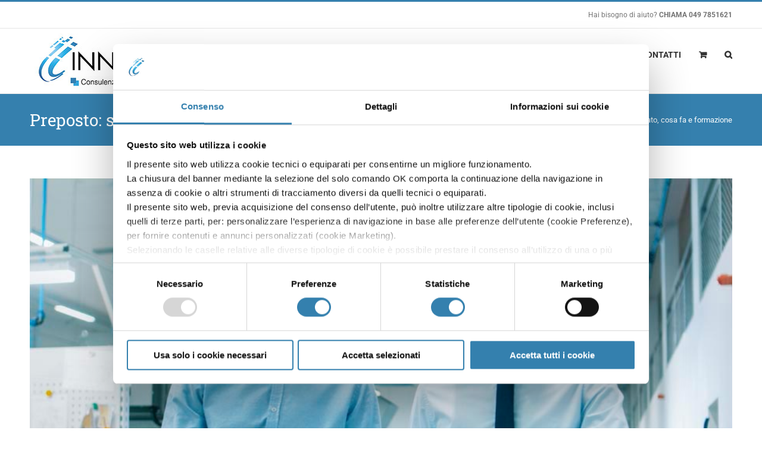

--- FILE ---
content_type: text/html; charset=UTF-8
request_url: https://www.innovaformazione.it/preposto-significato/
body_size: 34004
content:
<!DOCTYPE html>
<html class="avada-html-layout-wide avada-html-header-position-top" lang="it-IT" prefix="og: http://ogp.me/ns# fb: http://ogp.me/ns/fb#">
<head>
<meta http-equiv="X-UA-Compatible" content="IE=edge"/>
<meta http-equiv="Content-Type" content="text/html; charset=utf-8"/>
<meta name="viewport" content="width=device-width, initial-scale=1"/>
<style id="awb-critical-css">@media all{@charset "UTF-8";ol,ul{box-sizing:border-box}.screen-reader-text{border:0;clip-path:inset(50%);height:1px;margin:-1px;overflow:hidden;padding:0;position:absolute;width:1px;word-wrap:normal!important}html :where([style*=border-width]){border-style:solid}}@media all{.wpcf7 .hidden-fields-container{display:none}.wpcf7 form .wpcf7-response-output{margin:2em .5em 1em;padding:.2em 1em;border:2px solid #00a0d2}.wpcf7 form.init .wpcf7-response-output{display:none}@font-face{font-family:Roboto;font-style:italic;font-weight:400;font-stretch:100%;font-display:swap;src:url(https://www.innovaformazione.it/wp-content/uploads/fusion-gfonts/KFO5CnqEu92Fr1Mu53ZEC9_Vu3r1gIhOszmkC3kaWzU.woff2) format('woff2');unicode-range:U+0460-052F,U+1C80-1C8A,U+20B4,U+2DE0-2DFF,U+A640-A69F,U+FE2E-FE2F}@font-face{font-family:Roboto;font-style:italic;font-weight:400;font-stretch:100%;font-display:swap;src:url(https://www.innovaformazione.it/wp-content/uploads/fusion-gfonts/KFO5CnqEu92Fr1Mu53ZEC9_Vu3r1gIhOszmkAnkaWzU.woff2) format('woff2');unicode-range:U+0301,U+0400-045F,U+0490-0491,U+04B0-04B1,U+2116}@font-face{font-family:Roboto;font-style:italic;font-weight:400;font-stretch:100%;font-display:swap;src:url(https://www.innovaformazione.it/wp-content/uploads/fusion-gfonts/KFO5CnqEu92Fr1Mu53ZEC9_Vu3r1gIhOszmkCnkaWzU.woff2) format('woff2');unicode-range:U+1F00-1FFF}@font-face{font-family:Roboto;font-style:italic;font-weight:400;font-stretch:100%;font-display:swap;src:url(https://www.innovaformazione.it/wp-content/uploads/fusion-gfonts/KFO5CnqEu92Fr1Mu53ZEC9_Vu3r1gIhOszmkBXkaWzU.woff2) format('woff2');unicode-range:U+0370-0377,U+037A-037F,U+0384-038A,U+038C,U+038E-03A1,U+03A3-03FF}@font-face{font-family:Roboto;font-style:italic;font-weight:400;font-stretch:100%;font-display:swap;src:url(https://www.innovaformazione.it/wp-content/uploads/fusion-gfonts/KFO5CnqEu92Fr1Mu53ZEC9_Vu3r1gIhOszmkenkaWzU.woff2) format('woff2');unicode-range:U+0302-0303,U+0305,U+0307-0308,U+0310,U+0312,U+0315,U+031A,U+0326-0327,U+032C,U+032F-0330,U+0332-0333,U+0338,U+033A,U+0346,U+034D,U+0391-03A1,U+03A3-03A9,U+03B1-03C9,U+03D1,U+03D5-03D6,U+03F0-03F1,U+03F4-03F5,U+2016-2017,U+2034-2038,U+203C,U+2040,U+2043,U+2047,U+2050,U+2057,U+205F,U+2070-2071,U+2074-208E,U+2090-209C,U+20D0-20DC,U+20E1,U+20E5-20EF,U+2100-2112,U+2114-2115,U+2117-2121,U+2123-214F,U+2190,U+2192,U+2194-21AE,U+21B0-21E5,U+21F1-21F2,U+21F4-2211,U+2213-2214,U+2216-22FF,U+2308-230B,U+2310,U+2319,U+231C-2321,U+2336-237A,U+237C,U+2395,U+239B-23B7,U+23D0,U+23DC-23E1,U+2474-2475,U+25AF,U+25B3,U+25B7,U+25BD,U+25C1,U+25CA,U+25CC,U+25FB,U+266D-266F,U+27C0-27FF,U+2900-2AFF,U+2B0E-2B11,U+2B30-2B4C,U+2BFE,U+3030,U+FF5B,U+FF5D,U+1D400-1D7FF,U+1EE00-1EEFF}@font-face{font-family:Roboto;font-style:italic;font-weight:400;font-stretch:100%;font-display:swap;src:url(https://www.innovaformazione.it/wp-content/uploads/fusion-gfonts/KFO5CnqEu92Fr1Mu53ZEC9_Vu3r1gIhOszmkaHkaWzU.woff2) format('woff2');unicode-range:U+0001-000C,U+000E-001F,U+007F-009F,U+20DD-20E0,U+20E2-20E4,U+2150-218F,U+2190,U+2192,U+2194-2199,U+21AF,U+21E6-21F0,U+21F3,U+2218-2219,U+2299,U+22C4-22C6,U+2300-243F,U+2440-244A,U+2460-24FF,U+25A0-27BF,U+2800-28FF,U+2921-2922,U+2981,U+29BF,U+29EB,U+2B00-2BFF,U+4DC0-4DFF,U+FFF9-FFFB,U+10140-1018E,U+10190-1019C,U+101A0,U+101D0-101FD,U+102E0-102FB,U+10E60-10E7E,U+1D2C0-1D2D3,U+1D2E0-1D37F,U+1F000-1F0FF,U+1F100-1F1AD,U+1F1E6-1F1FF,U+1F30D-1F30F,U+1F315,U+1F31C,U+1F31E,U+1F320-1F32C,U+1F336,U+1F378,U+1F37D,U+1F382,U+1F393-1F39F,U+1F3A7-1F3A8,U+1F3AC-1F3AF,U+1F3C2,U+1F3C4-1F3C6,U+1F3CA-1F3CE,U+1F3D4-1F3E0,U+1F3ED,U+1F3F1-1F3F3,U+1F3F5-1F3F7,U+1F408,U+1F415,U+1F41F,U+1F426,U+1F43F,U+1F441-1F442,U+1F444,U+1F446-1F449,U+1F44C-1F44E,U+1F453,U+1F46A,U+1F47D,U+1F4A3,U+1F4B0,U+1F4B3,U+1F4B9,U+1F4BB,U+1F4BF,U+1F4C8-1F4CB,U+1F4D6,U+1F4DA,U+1F4DF,U+1F4E3-1F4E6,U+1F4EA-1F4ED,U+1F4F7,U+1F4F9-1F4FB,U+1F4FD-1F4FE,U+1F503,U+1F507-1F50B,U+1F50D,U+1F512-1F513,U+1F53E-1F54A,U+1F54F-1F5FA,U+1F610,U+1F650-1F67F,U+1F687,U+1F68D,U+1F691,U+1F694,U+1F698,U+1F6AD,U+1F6B2,U+1F6B9-1F6BA,U+1F6BC,U+1F6C6-1F6CF,U+1F6D3-1F6D7,U+1F6E0-1F6EA,U+1F6F0-1F6F3,U+1F6F7-1F6FC,U+1F700-1F7FF,U+1F800-1F80B,U+1F810-1F847,U+1F850-1F859,U+1F860-1F887,U+1F890-1F8AD,U+1F8B0-1F8BB,U+1F8C0-1F8C1,U+1F900-1F90B,U+1F93B,U+1F946,U+1F984,U+1F996,U+1F9E9,U+1FA00-1FA6F,U+1FA70-1FA7C,U+1FA80-1FA89,U+1FA8F-1FAC6,U+1FACE-1FADC,U+1FADF-1FAE9,U+1FAF0-1FAF8,U+1FB00-1FBFF}@font-face{font-family:Roboto;font-style:italic;font-weight:400;font-stretch:100%;font-display:swap;src:url(https://www.innovaformazione.it/wp-content/uploads/fusion-gfonts/KFO5CnqEu92Fr1Mu53ZEC9_Vu3r1gIhOszmkCXkaWzU.woff2) format('woff2');unicode-range:U+0102-0103,U+0110-0111,U+0128-0129,U+0168-0169,U+01A0-01A1,U+01AF-01B0,U+0300-0301,U+0303-0304,U+0308-0309,U+0323,U+0329,U+1EA0-1EF9,U+20AB}@font-face{font-family:Roboto;font-style:italic;font-weight:400;font-stretch:100%;font-display:swap;src:url(https://www.innovaformazione.it/wp-content/uploads/fusion-gfonts/KFO5CnqEu92Fr1Mu53ZEC9_Vu3r1gIhOszmkCHkaWzU.woff2) format('woff2');unicode-range:U+0100-02BA,U+02BD-02C5,U+02C7-02CC,U+02CE-02D7,U+02DD-02FF,U+0304,U+0308,U+0329,U+1D00-1DBF,U+1E00-1E9F,U+1EF2-1EFF,U+2020,U+20A0-20AB,U+20AD-20C0,U+2113,U+2C60-2C7F,U+A720-A7FF}@font-face{font-family:Roboto;font-style:italic;font-weight:400;font-stretch:100%;font-display:swap;src:url(https://www.innovaformazione.it/wp-content/uploads/fusion-gfonts/KFO5CnqEu92Fr1Mu53ZEC9_Vu3r1gIhOszmkBnka.woff2) format('woff2');unicode-range:U+0000-00FF,U+0131,U+0152-0153,U+02BB-02BC,U+02C6,U+02DA,U+02DC,U+0304,U+0308,U+0329,U+2000-206F,U+20AC,U+2122,U+2191,U+2193,U+2212,U+2215,U+FEFF,U+FFFD}@font-face{font-family:Roboto;font-style:italic;font-weight:700;font-stretch:100%;font-display:swap;src:url(https://www.innovaformazione.it/wp-content/uploads/fusion-gfonts/KFO5CnqEu92Fr1Mu53ZEC9_Vu3r1gIhOszmkC3kaWzU.woff2) format('woff2');unicode-range:U+0460-052F,U+1C80-1C8A,U+20B4,U+2DE0-2DFF,U+A640-A69F,U+FE2E-FE2F}@font-face{font-family:Roboto;font-style:italic;font-weight:700;font-stretch:100%;font-display:swap;src:url(https://www.innovaformazione.it/wp-content/uploads/fusion-gfonts/KFO5CnqEu92Fr1Mu53ZEC9_Vu3r1gIhOszmkAnkaWzU.woff2) format('woff2');unicode-range:U+0301,U+0400-045F,U+0490-0491,U+04B0-04B1,U+2116}@font-face{font-family:Roboto;font-style:italic;font-weight:700;font-stretch:100%;font-display:swap;src:url(https://www.innovaformazione.it/wp-content/uploads/fusion-gfonts/KFO5CnqEu92Fr1Mu53ZEC9_Vu3r1gIhOszmkCnkaWzU.woff2) format('woff2');unicode-range:U+1F00-1FFF}@font-face{font-family:Roboto;font-style:italic;font-weight:700;font-stretch:100%;font-display:swap;src:url(https://www.innovaformazione.it/wp-content/uploads/fusion-gfonts/KFO5CnqEu92Fr1Mu53ZEC9_Vu3r1gIhOszmkBXkaWzU.woff2) format('woff2');unicode-range:U+0370-0377,U+037A-037F,U+0384-038A,U+038C,U+038E-03A1,U+03A3-03FF}@font-face{font-family:Roboto;font-style:italic;font-weight:700;font-stretch:100%;font-display:swap;src:url(https://www.innovaformazione.it/wp-content/uploads/fusion-gfonts/KFO5CnqEu92Fr1Mu53ZEC9_Vu3r1gIhOszmkenkaWzU.woff2) format('woff2');unicode-range:U+0302-0303,U+0305,U+0307-0308,U+0310,U+0312,U+0315,U+031A,U+0326-0327,U+032C,U+032F-0330,U+0332-0333,U+0338,U+033A,U+0346,U+034D,U+0391-03A1,U+03A3-03A9,U+03B1-03C9,U+03D1,U+03D5-03D6,U+03F0-03F1,U+03F4-03F5,U+2016-2017,U+2034-2038,U+203C,U+2040,U+2043,U+2047,U+2050,U+2057,U+205F,U+2070-2071,U+2074-208E,U+2090-209C,U+20D0-20DC,U+20E1,U+20E5-20EF,U+2100-2112,U+2114-2115,U+2117-2121,U+2123-214F,U+2190,U+2192,U+2194-21AE,U+21B0-21E5,U+21F1-21F2,U+21F4-2211,U+2213-2214,U+2216-22FF,U+2308-230B,U+2310,U+2319,U+231C-2321,U+2336-237A,U+237C,U+2395,U+239B-23B7,U+23D0,U+23DC-23E1,U+2474-2475,U+25AF,U+25B3,U+25B7,U+25BD,U+25C1,U+25CA,U+25CC,U+25FB,U+266D-266F,U+27C0-27FF,U+2900-2AFF,U+2B0E-2B11,U+2B30-2B4C,U+2BFE,U+3030,U+FF5B,U+FF5D,U+1D400-1D7FF,U+1EE00-1EEFF}@font-face{font-family:Roboto;font-style:italic;font-weight:700;font-stretch:100%;font-display:swap;src:url(https://www.innovaformazione.it/wp-content/uploads/fusion-gfonts/KFO5CnqEu92Fr1Mu53ZEC9_Vu3r1gIhOszmkaHkaWzU.woff2) format('woff2');unicode-range:U+0001-000C,U+000E-001F,U+007F-009F,U+20DD-20E0,U+20E2-20E4,U+2150-218F,U+2190,U+2192,U+2194-2199,U+21AF,U+21E6-21F0,U+21F3,U+2218-2219,U+2299,U+22C4-22C6,U+2300-243F,U+2440-244A,U+2460-24FF,U+25A0-27BF,U+2800-28FF,U+2921-2922,U+2981,U+29BF,U+29EB,U+2B00-2BFF,U+4DC0-4DFF,U+FFF9-FFFB,U+10140-1018E,U+10190-1019C,U+101A0,U+101D0-101FD,U+102E0-102FB,U+10E60-10E7E,U+1D2C0-1D2D3,U+1D2E0-1D37F,U+1F000-1F0FF,U+1F100-1F1AD,U+1F1E6-1F1FF,U+1F30D-1F30F,U+1F315,U+1F31C,U+1F31E,U+1F320-1F32C,U+1F336,U+1F378,U+1F37D,U+1F382,U+1F393-1F39F,U+1F3A7-1F3A8,U+1F3AC-1F3AF,U+1F3C2,U+1F3C4-1F3C6,U+1F3CA-1F3CE,U+1F3D4-1F3E0,U+1F3ED,U+1F3F1-1F3F3,U+1F3F5-1F3F7,U+1F408,U+1F415,U+1F41F,U+1F426,U+1F43F,U+1F441-1F442,U+1F444,U+1F446-1F449,U+1F44C-1F44E,U+1F453,U+1F46A,U+1F47D,U+1F4A3,U+1F4B0,U+1F4B3,U+1F4B9,U+1F4BB,U+1F4BF,U+1F4C8-1F4CB,U+1F4D6,U+1F4DA,U+1F4DF,U+1F4E3-1F4E6,U+1F4EA-1F4ED,U+1F4F7,U+1F4F9-1F4FB,U+1F4FD-1F4FE,U+1F503,U+1F507-1F50B,U+1F50D,U+1F512-1F513,U+1F53E-1F54A,U+1F54F-1F5FA,U+1F610,U+1F650-1F67F,U+1F687,U+1F68D,U+1F691,U+1F694,U+1F698,U+1F6AD,U+1F6B2,U+1F6B9-1F6BA,U+1F6BC,U+1F6C6-1F6CF,U+1F6D3-1F6D7,U+1F6E0-1F6EA,U+1F6F0-1F6F3,U+1F6F7-1F6FC,U+1F700-1F7FF,U+1F800-1F80B,U+1F810-1F847,U+1F850-1F859,U+1F860-1F887,U+1F890-1F8AD,U+1F8B0-1F8BB,U+1F8C0-1F8C1,U+1F900-1F90B,U+1F93B,U+1F946,U+1F984,U+1F996,U+1F9E9,U+1FA00-1FA6F,U+1FA70-1FA7C,U+1FA80-1FA89,U+1FA8F-1FAC6,U+1FACE-1FADC,U+1FADF-1FAE9,U+1FAF0-1FAF8,U+1FB00-1FBFF}@font-face{font-family:Roboto;font-style:italic;font-weight:700;font-stretch:100%;font-display:swap;src:url(https://www.innovaformazione.it/wp-content/uploads/fusion-gfonts/KFO5CnqEu92Fr1Mu53ZEC9_Vu3r1gIhOszmkCXkaWzU.woff2) format('woff2');unicode-range:U+0102-0103,U+0110-0111,U+0128-0129,U+0168-0169,U+01A0-01A1,U+01AF-01B0,U+0300-0301,U+0303-0304,U+0308-0309,U+0323,U+0329,U+1EA0-1EF9,U+20AB}@font-face{font-family:Roboto;font-style:italic;font-weight:700;font-stretch:100%;font-display:swap;src:url(https://www.innovaformazione.it/wp-content/uploads/fusion-gfonts/KFO5CnqEu92Fr1Mu53ZEC9_Vu3r1gIhOszmkCHkaWzU.woff2) format('woff2');unicode-range:U+0100-02BA,U+02BD-02C5,U+02C7-02CC,U+02CE-02D7,U+02DD-02FF,U+0304,U+0308,U+0329,U+1D00-1DBF,U+1E00-1E9F,U+1EF2-1EFF,U+2020,U+20A0-20AB,U+20AD-20C0,U+2113,U+2C60-2C7F,U+A720-A7FF}@font-face{font-family:Roboto;font-style:italic;font-weight:700;font-stretch:100%;font-display:swap;src:url(https://www.innovaformazione.it/wp-content/uploads/fusion-gfonts/KFO5CnqEu92Fr1Mu53ZEC9_Vu3r1gIhOszmkBnka.woff2) format('woff2');unicode-range:U+0000-00FF,U+0131,U+0152-0153,U+02BB-02BC,U+02C6,U+02DA,U+02DC,U+0304,U+0308,U+0329,U+2000-206F,U+20AC,U+2122,U+2191,U+2193,U+2212,U+2215,U+FEFF,U+FFFD}@font-face{font-family:Roboto;font-style:normal;font-weight:400;font-stretch:100%;font-display:swap;src:url(https://www.innovaformazione.it/wp-content/uploads/fusion-gfonts/KFO7CnqEu92Fr1ME7kSn66aGLdTylUAMa3GUBGEe.woff2) format('woff2');unicode-range:U+0460-052F,U+1C80-1C8A,U+20B4,U+2DE0-2DFF,U+A640-A69F,U+FE2E-FE2F}@font-face{font-family:Roboto;font-style:normal;font-weight:400;font-stretch:100%;font-display:swap;src:url(https://www.innovaformazione.it/wp-content/uploads/fusion-gfonts/KFO7CnqEu92Fr1ME7kSn66aGLdTylUAMa3iUBGEe.woff2) format('woff2');unicode-range:U+0301,U+0400-045F,U+0490-0491,U+04B0-04B1,U+2116}@font-face{font-family:Roboto;font-style:normal;font-weight:400;font-stretch:100%;font-display:swap;src:url(https://www.innovaformazione.it/wp-content/uploads/fusion-gfonts/KFO7CnqEu92Fr1ME7kSn66aGLdTylUAMa3CUBGEe.woff2) format('woff2');unicode-range:U+1F00-1FFF}@font-face{font-family:Roboto;font-style:normal;font-weight:400;font-stretch:100%;font-display:swap;src:url(https://www.innovaformazione.it/wp-content/uploads/fusion-gfonts/KFO7CnqEu92Fr1ME7kSn66aGLdTylUAMa3-UBGEe.woff2) format('woff2');unicode-range:U+0370-0377,U+037A-037F,U+0384-038A,U+038C,U+038E-03A1,U+03A3-03FF}@font-face{font-family:Roboto;font-style:normal;font-weight:400;font-stretch:100%;font-display:swap;src:url(https://www.innovaformazione.it/wp-content/uploads/fusion-gfonts/KFO7CnqEu92Fr1ME7kSn66aGLdTylUAMawCUBGEe.woff2) format('woff2');unicode-range:U+0302-0303,U+0305,U+0307-0308,U+0310,U+0312,U+0315,U+031A,U+0326-0327,U+032C,U+032F-0330,U+0332-0333,U+0338,U+033A,U+0346,U+034D,U+0391-03A1,U+03A3-03A9,U+03B1-03C9,U+03D1,U+03D5-03D6,U+03F0-03F1,U+03F4-03F5,U+2016-2017,U+2034-2038,U+203C,U+2040,U+2043,U+2047,U+2050,U+2057,U+205F,U+2070-2071,U+2074-208E,U+2090-209C,U+20D0-20DC,U+20E1,U+20E5-20EF,U+2100-2112,U+2114-2115,U+2117-2121,U+2123-214F,U+2190,U+2192,U+2194-21AE,U+21B0-21E5,U+21F1-21F2,U+21F4-2211,U+2213-2214,U+2216-22FF,U+2308-230B,U+2310,U+2319,U+231C-2321,U+2336-237A,U+237C,U+2395,U+239B-23B7,U+23D0,U+23DC-23E1,U+2474-2475,U+25AF,U+25B3,U+25B7,U+25BD,U+25C1,U+25CA,U+25CC,U+25FB,U+266D-266F,U+27C0-27FF,U+2900-2AFF,U+2B0E-2B11,U+2B30-2B4C,U+2BFE,U+3030,U+FF5B,U+FF5D,U+1D400-1D7FF,U+1EE00-1EEFF}@font-face{font-family:Roboto;font-style:normal;font-weight:400;font-stretch:100%;font-display:swap;src:url(https://www.innovaformazione.it/wp-content/uploads/fusion-gfonts/KFO7CnqEu92Fr1ME7kSn66aGLdTylUAMaxKUBGEe.woff2) format('woff2');unicode-range:U+0001-000C,U+000E-001F,U+007F-009F,U+20DD-20E0,U+20E2-20E4,U+2150-218F,U+2190,U+2192,U+2194-2199,U+21AF,U+21E6-21F0,U+21F3,U+2218-2219,U+2299,U+22C4-22C6,U+2300-243F,U+2440-244A,U+2460-24FF,U+25A0-27BF,U+2800-28FF,U+2921-2922,U+2981,U+29BF,U+29EB,U+2B00-2BFF,U+4DC0-4DFF,U+FFF9-FFFB,U+10140-1018E,U+10190-1019C,U+101A0,U+101D0-101FD,U+102E0-102FB,U+10E60-10E7E,U+1D2C0-1D2D3,U+1D2E0-1D37F,U+1F000-1F0FF,U+1F100-1F1AD,U+1F1E6-1F1FF,U+1F30D-1F30F,U+1F315,U+1F31C,U+1F31E,U+1F320-1F32C,U+1F336,U+1F378,U+1F37D,U+1F382,U+1F393-1F39F,U+1F3A7-1F3A8,U+1F3AC-1F3AF,U+1F3C2,U+1F3C4-1F3C6,U+1F3CA-1F3CE,U+1F3D4-1F3E0,U+1F3ED,U+1F3F1-1F3F3,U+1F3F5-1F3F7,U+1F408,U+1F415,U+1F41F,U+1F426,U+1F43F,U+1F441-1F442,U+1F444,U+1F446-1F449,U+1F44C-1F44E,U+1F453,U+1F46A,U+1F47D,U+1F4A3,U+1F4B0,U+1F4B3,U+1F4B9,U+1F4BB,U+1F4BF,U+1F4C8-1F4CB,U+1F4D6,U+1F4DA,U+1F4DF,U+1F4E3-1F4E6,U+1F4EA-1F4ED,U+1F4F7,U+1F4F9-1F4FB,U+1F4FD-1F4FE,U+1F503,U+1F507-1F50B,U+1F50D,U+1F512-1F513,U+1F53E-1F54A,U+1F54F-1F5FA,U+1F610,U+1F650-1F67F,U+1F687,U+1F68D,U+1F691,U+1F694,U+1F698,U+1F6AD,U+1F6B2,U+1F6B9-1F6BA,U+1F6BC,U+1F6C6-1F6CF,U+1F6D3-1F6D7,U+1F6E0-1F6EA,U+1F6F0-1F6F3,U+1F6F7-1F6FC,U+1F700-1F7FF,U+1F800-1F80B,U+1F810-1F847,U+1F850-1F859,U+1F860-1F887,U+1F890-1F8AD,U+1F8B0-1F8BB,U+1F8C0-1F8C1,U+1F900-1F90B,U+1F93B,U+1F946,U+1F984,U+1F996,U+1F9E9,U+1FA00-1FA6F,U+1FA70-1FA7C,U+1FA80-1FA89,U+1FA8F-1FAC6,U+1FACE-1FADC,U+1FADF-1FAE9,U+1FAF0-1FAF8,U+1FB00-1FBFF}@font-face{font-family:Roboto;font-style:normal;font-weight:400;font-stretch:100%;font-display:swap;src:url(https://www.innovaformazione.it/wp-content/uploads/fusion-gfonts/KFO7CnqEu92Fr1ME7kSn66aGLdTylUAMa3OUBGEe.woff2) format('woff2');unicode-range:U+0102-0103,U+0110-0111,U+0128-0129,U+0168-0169,U+01A0-01A1,U+01AF-01B0,U+0300-0301,U+0303-0304,U+0308-0309,U+0323,U+0329,U+1EA0-1EF9,U+20AB}@font-face{font-family:Roboto;font-style:normal;font-weight:400;font-stretch:100%;font-display:swap;src:url(https://www.innovaformazione.it/wp-content/uploads/fusion-gfonts/KFO7CnqEu92Fr1ME7kSn66aGLdTylUAMa3KUBGEe.woff2) format('woff2');unicode-range:U+0100-02BA,U+02BD-02C5,U+02C7-02CC,U+02CE-02D7,U+02DD-02FF,U+0304,U+0308,U+0329,U+1D00-1DBF,U+1E00-1E9F,U+1EF2-1EFF,U+2020,U+20A0-20AB,U+20AD-20C0,U+2113,U+2C60-2C7F,U+A720-A7FF}@font-face{font-family:Roboto;font-style:normal;font-weight:400;font-stretch:100%;font-display:swap;src:url(https://www.innovaformazione.it/wp-content/uploads/fusion-gfonts/KFO7CnqEu92Fr1ME7kSn66aGLdTylUAMa3yUBA.woff2) format('woff2');unicode-range:U+0000-00FF,U+0131,U+0152-0153,U+02BB-02BC,U+02C6,U+02DA,U+02DC,U+0304,U+0308,U+0329,U+2000-206F,U+20AC,U+2122,U+2191,U+2193,U+2212,U+2215,U+FEFF,U+FFFD}@font-face{font-family:Roboto;font-style:normal;font-weight:700;font-stretch:100%;font-display:swap;src:url(https://www.innovaformazione.it/wp-content/uploads/fusion-gfonts/KFO7CnqEu92Fr1ME7kSn66aGLdTylUAMa3GUBGEe.woff2) format('woff2');unicode-range:U+0460-052F,U+1C80-1C8A,U+20B4,U+2DE0-2DFF,U+A640-A69F,U+FE2E-FE2F}@font-face{font-family:Roboto;font-style:normal;font-weight:700;font-stretch:100%;font-display:swap;src:url(https://www.innovaformazione.it/wp-content/uploads/fusion-gfonts/KFO7CnqEu92Fr1ME7kSn66aGLdTylUAMa3iUBGEe.woff2) format('woff2');unicode-range:U+0301,U+0400-045F,U+0490-0491,U+04B0-04B1,U+2116}@font-face{font-family:Roboto;font-style:normal;font-weight:700;font-stretch:100%;font-display:swap;src:url(https://www.innovaformazione.it/wp-content/uploads/fusion-gfonts/KFO7CnqEu92Fr1ME7kSn66aGLdTylUAMa3CUBGEe.woff2) format('woff2');unicode-range:U+1F00-1FFF}@font-face{font-family:Roboto;font-style:normal;font-weight:700;font-stretch:100%;font-display:swap;src:url(https://www.innovaformazione.it/wp-content/uploads/fusion-gfonts/KFO7CnqEu92Fr1ME7kSn66aGLdTylUAMa3-UBGEe.woff2) format('woff2');unicode-range:U+0370-0377,U+037A-037F,U+0384-038A,U+038C,U+038E-03A1,U+03A3-03FF}@font-face{font-family:Roboto;font-style:normal;font-weight:700;font-stretch:100%;font-display:swap;src:url(https://www.innovaformazione.it/wp-content/uploads/fusion-gfonts/KFO7CnqEu92Fr1ME7kSn66aGLdTylUAMawCUBGEe.woff2) format('woff2');unicode-range:U+0302-0303,U+0305,U+0307-0308,U+0310,U+0312,U+0315,U+031A,U+0326-0327,U+032C,U+032F-0330,U+0332-0333,U+0338,U+033A,U+0346,U+034D,U+0391-03A1,U+03A3-03A9,U+03B1-03C9,U+03D1,U+03D5-03D6,U+03F0-03F1,U+03F4-03F5,U+2016-2017,U+2034-2038,U+203C,U+2040,U+2043,U+2047,U+2050,U+2057,U+205F,U+2070-2071,U+2074-208E,U+2090-209C,U+20D0-20DC,U+20E1,U+20E5-20EF,U+2100-2112,U+2114-2115,U+2117-2121,U+2123-214F,U+2190,U+2192,U+2194-21AE,U+21B0-21E5,U+21F1-21F2,U+21F4-2211,U+2213-2214,U+2216-22FF,U+2308-230B,U+2310,U+2319,U+231C-2321,U+2336-237A,U+237C,U+2395,U+239B-23B7,U+23D0,U+23DC-23E1,U+2474-2475,U+25AF,U+25B3,U+25B7,U+25BD,U+25C1,U+25CA,U+25CC,U+25FB,U+266D-266F,U+27C0-27FF,U+2900-2AFF,U+2B0E-2B11,U+2B30-2B4C,U+2BFE,U+3030,U+FF5B,U+FF5D,U+1D400-1D7FF,U+1EE00-1EEFF}@font-face{font-family:Roboto;font-style:normal;font-weight:700;font-stretch:100%;font-display:swap;src:url(https://www.innovaformazione.it/wp-content/uploads/fusion-gfonts/KFO7CnqEu92Fr1ME7kSn66aGLdTylUAMaxKUBGEe.woff2) format('woff2');unicode-range:U+0001-000C,U+000E-001F,U+007F-009F,U+20DD-20E0,U+20E2-20E4,U+2150-218F,U+2190,U+2192,U+2194-2199,U+21AF,U+21E6-21F0,U+21F3,U+2218-2219,U+2299,U+22C4-22C6,U+2300-243F,U+2440-244A,U+2460-24FF,U+25A0-27BF,U+2800-28FF,U+2921-2922,U+2981,U+29BF,U+29EB,U+2B00-2BFF,U+4DC0-4DFF,U+FFF9-FFFB,U+10140-1018E,U+10190-1019C,U+101A0,U+101D0-101FD,U+102E0-102FB,U+10E60-10E7E,U+1D2C0-1D2D3,U+1D2E0-1D37F,U+1F000-1F0FF,U+1F100-1F1AD,U+1F1E6-1F1FF,U+1F30D-1F30F,U+1F315,U+1F31C,U+1F31E,U+1F320-1F32C,U+1F336,U+1F378,U+1F37D,U+1F382,U+1F393-1F39F,U+1F3A7-1F3A8,U+1F3AC-1F3AF,U+1F3C2,U+1F3C4-1F3C6,U+1F3CA-1F3CE,U+1F3D4-1F3E0,U+1F3ED,U+1F3F1-1F3F3,U+1F3F5-1F3F7,U+1F408,U+1F415,U+1F41F,U+1F426,U+1F43F,U+1F441-1F442,U+1F444,U+1F446-1F449,U+1F44C-1F44E,U+1F453,U+1F46A,U+1F47D,U+1F4A3,U+1F4B0,U+1F4B3,U+1F4B9,U+1F4BB,U+1F4BF,U+1F4C8-1F4CB,U+1F4D6,U+1F4DA,U+1F4DF,U+1F4E3-1F4E6,U+1F4EA-1F4ED,U+1F4F7,U+1F4F9-1F4FB,U+1F4FD-1F4FE,U+1F503,U+1F507-1F50B,U+1F50D,U+1F512-1F513,U+1F53E-1F54A,U+1F54F-1F5FA,U+1F610,U+1F650-1F67F,U+1F687,U+1F68D,U+1F691,U+1F694,U+1F698,U+1F6AD,U+1F6B2,U+1F6B9-1F6BA,U+1F6BC,U+1F6C6-1F6CF,U+1F6D3-1F6D7,U+1F6E0-1F6EA,U+1F6F0-1F6F3,U+1F6F7-1F6FC,U+1F700-1F7FF,U+1F800-1F80B,U+1F810-1F847,U+1F850-1F859,U+1F860-1F887,U+1F890-1F8AD,U+1F8B0-1F8BB,U+1F8C0-1F8C1,U+1F900-1F90B,U+1F93B,U+1F946,U+1F984,U+1F996,U+1F9E9,U+1FA00-1FA6F,U+1FA70-1FA7C,U+1FA80-1FA89,U+1FA8F-1FAC6,U+1FACE-1FADC,U+1FADF-1FAE9,U+1FAF0-1FAF8,U+1FB00-1FBFF}@font-face{font-family:Roboto;font-style:normal;font-weight:700;font-stretch:100%;font-display:swap;src:url(https://www.innovaformazione.it/wp-content/uploads/fusion-gfonts/KFO7CnqEu92Fr1ME7kSn66aGLdTylUAMa3OUBGEe.woff2) format('woff2');unicode-range:U+0102-0103,U+0110-0111,U+0128-0129,U+0168-0169,U+01A0-01A1,U+01AF-01B0,U+0300-0301,U+0303-0304,U+0308-0309,U+0323,U+0329,U+1EA0-1EF9,U+20AB}@font-face{font-family:Roboto;font-style:normal;font-weight:700;font-stretch:100%;font-display:swap;src:url(https://www.innovaformazione.it/wp-content/uploads/fusion-gfonts/KFO7CnqEu92Fr1ME7kSn66aGLdTylUAMa3KUBGEe.woff2) format('woff2');unicode-range:U+0100-02BA,U+02BD-02C5,U+02C7-02CC,U+02CE-02D7,U+02DD-02FF,U+0304,U+0308,U+0329,U+1D00-1DBF,U+1E00-1E9F,U+1EF2-1EFF,U+2020,U+20A0-20AB,U+20AD-20C0,U+2113,U+2C60-2C7F,U+A720-A7FF}@font-face{font-family:Roboto;font-style:normal;font-weight:700;font-stretch:100%;font-display:swap;src:url(https://www.innovaformazione.it/wp-content/uploads/fusion-gfonts/KFO7CnqEu92Fr1ME7kSn66aGLdTylUAMa3yUBA.woff2) format('woff2');unicode-range:U+0000-00FF,U+0131,U+0152-0153,U+02BB-02BC,U+02C6,U+02DA,U+02DC,U+0304,U+0308,U+0329,U+2000-206F,U+20AC,U+2122,U+2191,U+2193,U+2212,U+2215,U+FEFF,U+FFFD}@font-face{font-family:'Roboto Slab';font-style:normal;font-weight:400;font-display:swap;src:url(https://www.innovaformazione.it/wp-content/uploads/fusion-gfonts/BngbUXZYTXPIvIBgJJSb6s3BzlRRfKOFbvjojISmYmRjRdE.woff2) format('woff2');unicode-range:U+0460-052F,U+1C80-1C8A,U+20B4,U+2DE0-2DFF,U+A640-A69F,U+FE2E-FE2F}@font-face{font-family:'Roboto Slab';font-style:normal;font-weight:400;font-display:swap;src:url(https://www.innovaformazione.it/wp-content/uploads/fusion-gfonts/BngbUXZYTXPIvIBgJJSb6s3BzlRRfKOFbvjojISma2RjRdE.woff2) format('woff2');unicode-range:U+0301,U+0400-045F,U+0490-0491,U+04B0-04B1,U+2116}@font-face{font-family:'Roboto Slab';font-style:normal;font-weight:400;font-display:swap;src:url(https://www.innovaformazione.it/wp-content/uploads/fusion-gfonts/BngbUXZYTXPIvIBgJJSb6s3BzlRRfKOFbvjojISmY2RjRdE.woff2) format('woff2');unicode-range:U+1F00-1FFF}@font-face{font-family:'Roboto Slab';font-style:normal;font-weight:400;font-display:swap;src:url(https://www.innovaformazione.it/wp-content/uploads/fusion-gfonts/BngbUXZYTXPIvIBgJJSb6s3BzlRRfKOFbvjojISmbGRjRdE.woff2) format('woff2');unicode-range:U+0370-0377,U+037A-037F,U+0384-038A,U+038C,U+038E-03A1,U+03A3-03FF}@font-face{font-family:'Roboto Slab';font-style:normal;font-weight:400;font-display:swap;src:url(https://www.innovaformazione.it/wp-content/uploads/fusion-gfonts/BngbUXZYTXPIvIBgJJSb6s3BzlRRfKOFbvjojISmYGRjRdE.woff2) format('woff2');unicode-range:U+0102-0103,U+0110-0111,U+0128-0129,U+0168-0169,U+01A0-01A1,U+01AF-01B0,U+0300-0301,U+0303-0304,U+0308-0309,U+0323,U+0329,U+1EA0-1EF9,U+20AB}@font-face{font-family:'Roboto Slab';font-style:normal;font-weight:400;font-display:swap;src:url(https://www.innovaformazione.it/wp-content/uploads/fusion-gfonts/BngbUXZYTXPIvIBgJJSb6s3BzlRRfKOFbvjojISmYWRjRdE.woff2) format('woff2');unicode-range:U+0100-02BA,U+02BD-02C5,U+02C7-02CC,U+02CE-02D7,U+02DD-02FF,U+0304,U+0308,U+0329,U+1D00-1DBF,U+1E00-1E9F,U+1EF2-1EFF,U+2020,U+20A0-20AB,U+20AD-20C0,U+2113,U+2C60-2C7F,U+A720-A7FF}@font-face{font-family:'Roboto Slab';font-style:normal;font-weight:400;font-display:swap;src:url(https://www.innovaformazione.it/wp-content/uploads/fusion-gfonts/BngbUXZYTXPIvIBgJJSb6s3BzlRRfKOFbvjojISmb2Rj.woff2) format('woff2');unicode-range:U+0000-00FF,U+0131,U+0152-0153,U+02BB-02BC,U+02C6,U+02DA,U+02DC,U+0304,U+0308,U+0329,U+2000-206F,U+20AC,U+2122,U+2191,U+2193,U+2212,U+2215,U+FEFF,U+FFFD}[class*=" awb-icon-"]{font-family:awb-icons!important;speak:never;font-style:normal;font-weight:400;font-variant:normal;text-transform:none;line-height:1;-webkit-font-smoothing:antialiased;-moz-osx-font-smoothing:grayscale}.awb-icon-shopping-cart:before{content:"\f07a"}.awb-icon-bars:before{content:"\f0c9"}*{box-sizing:border-box}input[type=search],input[type=submit],textarea{-webkit-appearance:none;-webkit-border-radius:0}body{margin:0;min-width:320px;-webkit-text-size-adjust:100%;overflow-x:hidden;overflow-y:scroll;color:var(--body_typography-color);font-size:var(--body_typography-font-size,16px);font-family:var(--body_typography-font-family,inherit)}#boxed-wrapper{overflow-x:hidden;overflow-x:clip}#wrapper{overflow:visible}img{border-style:none;vertical-align:top;max-width:100%;height:auto}a{text-decoration:none}input,textarea{font-family:var(--body_typography-font-family,inherit);vertical-align:middle;color:var(--body_typography-color)}fieldset,form{margin:0;padding:0;border-style:none}#main{padding:55px 10px 45px;clear:both}#content{width:71.1702128%;float:left;min-height:1px}.post{margin-bottom:65px}.single-post .post{margin-bottom:0}.s{float:none}.post-content p{margin:0 0 20px}.layout-wide-mode #wrapper{width:100%;max-width:none}#sliders-container{position:relative}.searchform .fusion-search-form-content{display:flex;align-items:center;overflow:hidden;width:100%}.searchform .fusion-search-form-content .fusion-search-field{flex-grow:1}.searchform .fusion-search-form-content .fusion-search-field input{background-color:#fff;border:1px solid #d2d2d2;color:#747474;font-size:13px;padding:8px 15px;height:33px;width:100%;box-sizing:border-box;margin:0;outline:0}.searchform .fusion-search-form-content .fusion-search-button input[type=submit]{background:#000;border:none;border-radius:0;color:#fff;font-size:1em;height:33px;line-height:33px;margin:0;padding:0;width:33px;text-indent:0;font-family:awb-icons;font-weight:400;text-shadow:none;-webkit-font-smoothing:antialiased}.fusion-search-form-clean .searchform:not(.fusion-search-form-classic) .fusion-search-form-content{position:relative}.fusion-search-form-clean .searchform:not(.fusion-search-form-classic) .fusion-search-button{position:absolute}.fusion-search-form-clean .searchform:not(.fusion-search-form-classic) .fusion-search-button input[type=submit]{background-color:transparent;color:#aaa9a9}.fusion-main-menu-search-overlay .fusion-main-menu>.fusion-menu{display:flex;flex-wrap:wrap}.fusion-main-menu-search-overlay .fusion-main-menu>.fusion-overlay-search{display:flex;visibility:hidden;align-items:center;opacity:0;position:absolute;top:50%;left:50%;transform:translate(-50%,-150%);width:100%}.fusion-main-menu-search-overlay .fusion-main-menu>.fusion-overlay-search .fusion-search-form{flex-grow:2}.fusion-main-menu-search-overlay .fusion-main-menu>.fusion-overlay-search .fusion-close-search{overflow:hidden;position:relative;display:inline-block}.fusion-main-menu-search-overlay .fusion-main-menu>.fusion-overlay-search .fusion-close-search:after,.fusion-main-menu-search-overlay .fusion-main-menu>.fusion-overlay-search .fusion-close-search:before{content:"";position:absolute;top:50%;left:0;height:2px;width:100%;margin-top:-1px}.fusion-main-menu-search-overlay .fusion-main-menu>.fusion-overlay-search .fusion-close-search:before{transform:rotate(45deg)}.fusion-main-menu-search-overlay .fusion-main-menu>.fusion-overlay-search .fusion-close-search:after{transform:rotate(-45deg)}.fusion-overlay-search{position:absolute;opacity:0}.flexslider .slides{margin:0;padding:0;list-style:none;z-index:1000}.flexslider{margin:0;padding:0}.flexslider .slides{overflow:hidden}.flexslider .slides li{display:none;-webkit-backface-visibility:hidden}.flexslider .slides img{width:100%;max-width:100%;display:block}.flexslider .slides:after{content:".";display:block;clear:both;visibility:hidden;line-height:0;height:0}.flexslider .slides{z-index:2}.flexslider{margin:0 0 60px;background-color:transparent;position:relative}.fusion-row{margin:0 auto}.fusion-row:after,.fusion-row:before{content:" ";display:table}.fusion-row:after{clear:both}strong{font-weight:bolder}iframe{border:none}.screen-reader-text{border:0;clip:rect(1px,1px,1px,1px);clip-path:inset(50%);height:1px;margin:-1px;overflow:hidden;padding:0;position:absolute!important;width:1px;word-wrap:normal!important}.fusion-inline-sep{padding:0 5px}.fusion-inline-sep:last-child{display:none}.post-content p{margin-top:0;margin-bottom:20px}.fusion-page-load-link{display:none}.fusion-disable-outline input,.fusion-disable-outline textarea{outline:0}.fusion-flexslider.fusion-post-slideshow{overflow:visible}.single-post .fusion-post-slideshow{margin-bottom:30px}.single h1.entry-title{margin-top:0}html:not(.avada-html-layout-boxed):not(.avada-html-layout-framed),html:not(.avada-html-layout-boxed):not(.avada-html-layout-framed) body{background-color:var(--bg_color);background-blend-mode:var(--bg-color-overlay)}body{background-image:var(--bg_image);background-repeat:var(--bg_repeat)}#main,.layout-wide-mode #main,.layout-wide-mode #wrapper,body,html{background-color:var(--content_bg_color)}#main{background-image:var(--content_bg_image);background-repeat:var(--content_bg_repeat)}.fusion-header-wrapper{position:relative;z-index:10011}.fusion-header-sticky-height{display:none}.fusion-header{padding-left:30px;padding-right:30px;backface-visibility:hidden}.fusion-header-v2 .fusion-header{border-bottom:1px solid transparent}.fusion-mobile-logo{display:none}.fusion-secondary-header{border-bottom:1px solid transparent;background-color:var(--header_top_bg_color)}.fusion-secondary-header .fusion-alignright{float:right;margin-left:0;flex-grow:1}.fusion-secondary-header .fusion-alignright>*{float:right}.fusion-secondary-header .fusion-row{display:flex;justify-content:space-between;align-items:center}.fusion-header-v2 .fusion-secondary-header{border-top:3px solid var(--primary_color)}.fusion-contact-info{line-height:43px}.fusion-logo{display:block;float:left;max-width:100%}.fusion-logo:after,.fusion-logo:before{content:" ";display:table}.fusion-logo:after{clear:both}.fusion-logo a{display:block;max-width:100%}.fusion-logo img{width:auto}.fusion-main-menu{float:right;position:relative;z-index:200;overflow:hidden}.fusion-main-menu>ul>li{padding-right:45px}.fusion-main-menu>ul>li:last-child{padding-right:0}.fusion-main-menu>ul>li>a{display:flex;align-items:center;line-height:1;-webkit-font-smoothing:subpixel-antialiased}.fusion-main-menu ul{list-style:none;margin:0;padding:0}.fusion-main-menu ul a{display:block;box-sizing:content-box}.fusion-main-menu li{float:left;margin:0;padding:0;position:relative}.fusion-main-menu .fusion-main-menu-search a{font-family:awb-icons}.fusion-main-menu .fusion-main-menu-search a:after{border-radius:50% 50% 50% 50%;content:"\f002"}.fusion-main-menu .fusion-main-menu-cart:not(.menu-item-type-custom)>a{font-family:awb-icons}.fusion-main-menu .fusion-main-menu-cart:not(.menu-item-type-custom)>a:after{border-radius:50% 50% 50% 50%;content:"\f07a"}.fusion-caret{margin-left:9px}.fusion-caret .fusion-dropdown-indicator{vertical-align:middle}.fusion-caret .fusion-dropdown-indicator:before{content:"\f107";font-family:awb-icons;font-style:normal}.fusion-megamenu-wrapper{margin:0 auto;padding:0 15px;visibility:hidden;opacity:0;position:absolute;left:0;z-index:10}.fusion-megamenu-wrapper .fusion-megamenu-submenu{display:block;float:none;padding:29px 0;border-right:1px solid transparent;background-size:cover}.fusion-megamenu-wrapper .fusion-megamenu-submenu:last-child{border-right:none}.fusion-megamenu-wrapper .fusion-megamenu-border{border-bottom:1px solid #dcd9d9}.fusion-megamenu-holder{padding:0;margin:0;border-top:3px solid transparent;background-size:cover}.fusion-megamenu-holder:after,.fusion-megamenu-holder:before{content:" ";display:table}.fusion-megamenu-holder:after{clear:both}.fusion-megamenu{display:flex}.fusion-megamenu:after,.fusion-megamenu:before{content:" ";display:table}.fusion-megamenu:after{clear:both}.fusion-megamenu-title{margin:0;padding:0 34px 15px;font-weight:400;line-height:normal;-webkit-font-smoothing:antialiased}.fusion-sticky-menu-1 .fusion-sticky-menu{display:none}.fusion-sticky-logo-1.fusion-header-v2 .fusion-sticky-logo{display:none}.fusion-mobile-nav-holder{display:none;clear:both;color:#333}.fusion-mobile-menu-design-modern .fusion-header>.fusion-row{position:relative}.fusion-mobile-menu-icons{display:none;position:relative;top:0;right:0;vertical-align:middle;text-align:right}.fusion-mobile-menu-icons a{float:right;font-size:21px;margin-left:20px}body:not(.fusion-header-layout-v6) .fusion-header{-webkit-transform:translate3d(0,0,0);-moz-transform:none}body:not(.fusion-header-layout-v6).fusion-top-header .fusion-main-menu>ul>li>a.fusion-bar-highlight{box-sizing:border-box}.fusion-top-header.menu-text-align-center .fusion-main-menu>ul>li>a{justify-content:center}.fusion-body .fusion-main-menu .fusion-main-menu-icon{border-color:transparent}.fusion-header-v2 .fusion-header,.fusion-secondary-header{border-bottom-color:var(--header_border_color)}.fusion-header-wrapper .fusion-row{padding-left:var(--header_padding-left);padding-right:var(--header_padding-right)}.fusion-header .fusion-row{padding-top:var(--header_padding-top);padding-bottom:var(--header_padding-bottom)}.fusion-top-header .fusion-header{background-color:var(--header_bg_color)}.fusion-header-wrapper .fusion-row{max-width:var(--site_width)}html:not(.avada-has-site-width-percent) #main,html:not(.avada-has-site-width-percent) .fusion-secondary-header{padding-left:30px;padding-right:30px}.fusion-header .fusion-logo{margin:var(--logo_margin-top) var(--logo_margin-right) var(--logo_margin-bottom) var(--logo_margin-left)}.fusion-main-menu>ul>li{padding-right:var(--nav_padding)}.fusion-main-menu>ul>li>a{border-color:transparent}.fusion-main-menu .fusion-main-menu-icon:after{color:var(--nav_typography-color)}.fusion-main-menu .fusion-main-menu-cart{font-size:var(--nav_dropdown_font_size)}body:not(.fusion-header-layout-v6) .fusion-main-menu>ul>li>a{height:var(--nav_height)}.avada-menu-highlight-style-bar:not(.fusion-header-layout-v6) .fusion-main-menu>ul>li>a{border-top-width:var(--nav_highlight_border);border-top-style:solid}.avada-has-megamenu-shadow .fusion-megamenu-holder{box-shadow:1px 1px 30px rgba(0,0,0,.06)}.fusion-megamenu-holder{border-top-width:var(--dropdown_menu_top_border_size);border-color:var(--menu_hover_first_color);background-color:var(--menu_sub_bg_color)}.fusion-body .fusion-megamenu-wrapper .fusion-megamenu-holder .fusion-megamenu .fusion-megamenu-submenu{border-color:var(--menu_sub_sep_color)}.fusion-main-menu>ul>li>a{font-family:var(--nav_typography-font-family);font-weight:var(--nav_typography-font-weight);font-size:var(--nav_typography-font-size);letter-spacing:var(--nav_typography-letter-spacing);text-transform:var(--nav_typography-text-transform);font-style:var(--nav_typography-font-style,normal)}.fusion-main-menu>ul>li>a{color:var(--nav_typography-color)}.fusion-megamenu-title{color:var(--nav_typography-color);font-size:var(--megamenu_title_size)}.fusion-megamenu-title a{color:var(--nav_typography-color)}.fusion-secondary-header{color:var(--snav_color);font-size:var(--snav_font_size)}.fusion-secondary-header a{color:var(--snav_color)}.fusion-mobile-menu-icons{margin-top:var(--mobile_menu_icons_top_margin)}.fusion-mobile-menu-icons a{color:var(--mobile_menu_toggle_color)}.fusion-mobile-menu-icons a:after,.fusion-mobile-menu-icons a:before{color:var(--mobile_menu_toggle_color)}.avada-has-megamenu-item-divider .fusion-megamenu-wrapper .fusion-megamenu-submenu{padding-bottom:0}.fusion-contact-info{line-height:var(--sec_menu_lh)}.searchform .fusion-search-form-content .fusion-search-button input[type=submit],.searchform .fusion-search-form-content .fusion-search-field input,input.s{height:var(--form_input_height);padding-top:0;padding-bottom:0}.searchform .fusion-search-form-content .fusion-search-button input[type=submit]{width:var(--form_input_height)}.searchform .fusion-search-form-content .fusion-search-button input[type=submit]{line-height:var(--form_input_height)}input.s,textarea{background-color:var(--form_bg_color);font-size:var(--form_text_size);color:var(--form_text_color)}.searchform .fusion-search-form-content .fusion-search-field input{background-color:var(--form_bg_color);font-size:var(--form_text_size)}.fusion-search-form-clean .searchform:not(.fusion-search-form-classic) .fusion-search-form-content .fusion-search-button input[type=submit]{font-size:var(--form_text_size);color:var(--form_text_color)}.searchform .fusion-search-form-content .fusion-search-field input{color:var(--form_text_color)}.searchform .s::-moz-placeholder,input.s::-moz-placeholder,input::-moz-placeholder{color:var(--form_text_color)}.searchform .s::-webkit-input-placeholder,input.s::-webkit-input-placeholder,input::-webkit-input-placeholder{color:var(--form_text_color)}.searchform .fusion-search-form-content .fusion-search-field input,input.s,textarea{border-width:var(--form_border_width-top) var(--form_border_width-right) var(--form_border_width-bottom) var(--form_border_width-left);border-color:var(--form_border_color);border-radius:var(--form_border_radius)}#main .fusion-row,.fusion-page-title-row{max-width:var(--site_width)}html:not(.avada-has-site-width-percent) #main{padding-left:30px;padding-right:30px}body.has-sidebar #main .sidebar{width:var(--sidebar_width)}body.has-sidebar #content{width:calc(100% - var(--sidebar_width) - var(--sidebar_gutter))}#main{padding-left:30px;padding-right:30px;padding-top:var(--main_padding-top);padding-bottom:var(--main_padding-bottom)}.fusion-bottom-frame,.fusion-boxed-shadow,.fusion-sides-frame,.fusion-top-frame{display:none}.layout-wide-mode #wrapper{width:100%;max-width:none}.fusion-content-widget-area .widget{margin-bottom:45px;position:relative}.fusion-content-widget-area .widget ul{list-style:none;margin:0;padding:0}.fusion-content-widget-area .widget li{margin:0;padding:0;display:block}.fusion-content-widget-area .widget li a{display:inline}.fusion-content-widget-area .widget li a,.fusion-content-widget-area .widget_categories li{color:#838383}.fusion-content-widget-area .widget_categories li{display:block}.fusion-content-widget-area .widget_categories li a{display:block;border:0;background:0 0;padding:0}.fusion-content-widget-area input.s{width:100%;margin-right:0}.sidebar{width:23.4042553%;float:right}.sidebar .widget{margin-bottom:45px;position:relative}.sidebar .widget ul{list-style:none;margin:0;padding:0}.sidebar .widget li{margin:0;padding:0;display:block}.fusion-content-widget-area .s{width:100%}.fusion-widget-area .widget_categories li a:before{position:absolute;font-family:awb-icons;content:"\f105";margin-left:-12px}.fusion-widget-area .widget_categories li{display:block;padding:10px 10px 10px 12px;border-bottom:1px solid #e7e6e6;position:relative}.fusion-widget-area .widget_categories li{position:relative}.widget_categories li{background:0 0;padding:0;border-bottom:0}.fusion-widget-area .widget>ul>li:first-child{padding-top:0}#main .sidebar:not(.fusion-sticky-sidebar){background-color:var(--sidebar_bg_color)}#main .sidebar{padding:var(--sidebar_padding)}.sidebar .widget .heading .widget-title,.sidebar .widget .widget-title{background-color:var(--sidebar_widget_bg_color);padding:var(--sidebar_widget_bg_color-opaque-padding)}.sidebar .widget .widget-title{font-size:var(--sidew_font_size)}.sidebar .widget .heading h4,.sidebar .widget .widget-title{color:var(--sidebar_heading_color)}.fusion-content-widget-area .widget li a,.fusion-content-widget-area .widget_categories li{color:var(--link_color)}.fusion-main-menu-search-overlay .fusion-overlay-search .fusion-search-spacer{width:calc((var(--form_input_height)) * .4)}.fusion-main-menu-search-overlay .fusion-overlay-search .fusion-close-search{width:var(--form_text_size);height:var(--form_text_size)}.fusion-main-menu-search-overlay .fusion-overlay-search .fusion-close-search:after,.fusion-main-menu-search-overlay .fusion-overlay-search .fusion-close-search:before{background-color:var(--nav_typography-color)}.fusion-page-title-bar{clear:both;padding:0 10px;height:var(--page_title_height);width:100%;background-position:center center;background-repeat:no-repeat;background-origin:border-box;background-color:var(--page_title_bg_color);border-top:1px solid;border-bottom:1px solid;background-image:var(--page_title_bg);border-color:var(--page_title_border_color);background-size:auto}.fusion-page-title-bar h1{margin:0;padding:0;line-height:26px;font-weight:400;font-size:14px;color:#343333}.fusion-page-title-bar h1{font-size:18px;color:var(--page_title_color)}.fusion-page-title-bar .fusion-page-title-row h1{font-size:var(--page_title_font_size);line-height:var(--page_title_line_height)}@media only screen and (min-resolution:144dpi),only screen and (min-resolution:1.5dppx){.fusion-page-title-bar{background-image:var(--page_title_bg_retina,var(--page_title_bg));background-size:cover}}.fusion-page-title-bar .fusion-breadcrumbs{font-size:var(--breadcrumbs_font_size);color:var(--breadcrumbs_text_color)}.fusion-page-title-bar .fusion-breadcrumbs .awb-breadcrumb-sep:after{content:var(--breadcrumbs_separator);margin:0 5px}.fusion-page-title-bar .fusion-breadcrumbs li,.fusion-page-title-bar .fusion-breadcrumbs li a{font-size:var(--breadcrumbs_font_size)}.fusion-page-title-bar .fusion-breadcrumbs a{color:var(--breadcrumbs_text_color)}.fusion-page-title-row{margin:0 auto;height:100%}.fusion-page-title-wrapper{display:flex;align-items:center;justify-content:space-between;position:relative;height:100%;width:100%}.fusion-page-title-secondary{flex-shrink:0;text-align:right}.awb-breadcrumb-list{display:inline-flex;flex-wrap:wrap;list-style:none;margin:0;padding:0}.fusion-page-title-bar-left .fusion-page-title-secondary{margin-left:10px}html:not(.avada-has-site-width-percent) .fusion-page-title-bar{padding-left:30px;padding-right:30px}body{font-family:var(--body_typography-font-family);font-weight:var(--body_typography-font-weight);letter-spacing:var(--body_typography-letter-spacing);font-style:var(--body_typography-font-style,normal)}.fusion-alert,body{font-size:var(--body_typography-font-size)}body{line-height:var(--body_typography-line-height)}.post .post-content,.sidebar .widget_categories li,body{color:var(--body_typography-color)}body a,body a:after,body a:before{color:var(--link_color)}.fusion-page-title-bar h1,h1{font-family:var(--h1_typography-font-family);font-weight:var(--h1_typography-font-weight);line-height:var(--h1_typography-line-height);letter-spacing:var(--h1_typography-letter-spacing);text-transform:var(--h1_typography-text-transform);font-style:var(--h1_typography-font-style,normal)}h1{font-size:var(--h1_typography-font-size)}h1{color:var(--h1_typography-color)}h1{margin-top:var(--h1_typography-margin-top);margin-bottom:var(--h1_typography-margin-bottom)}.post h2,h2{font-family:var(--h2_typography-font-family);font-weight:var(--h2_typography-font-weight);line-height:var(--h2_typography-line-height);letter-spacing:var(--h2_typography-letter-spacing);text-transform:var(--h2_typography-text-transform);font-style:var(--h2_typography-font-style,normal)}.post h2,h2,h2.entry-title{font-size:var(--h2_typography-font-size)}h2{color:var(--h2_typography-color)}h2{margin-top:var(--h2_typography-margin-top);margin-bottom:var(--h2_typography-margin-bottom)}.fusion-megamenu-title,.fusion-widget-area h4,h4{font-family:var(--h4_typography-font-family);font-weight:var(--h4_typography-font-weight);line-height:var(--h4_typography-line-height);letter-spacing:var(--h4_typography-letter-spacing);text-transform:var(--h4_typography-text-transform);font-style:var(--h4_typography-font-style,normal)}h4{line-height:var(--h4_typography-line-height)}.fusion-widget-area h4,h4{font-size:var(--h4_typography-font-size)}.fusion-widget-area h4,h4{color:var(--h4_typography-color)}h4{margin-top:var(--h4_typography-margin-top);margin-bottom:var(--h4_typography-margin-bottom)}#wrapper #main .post>h2.fusion-post-title{font-family:var(--post_title_typography-font-family);font-weight:var(--post_title_typography-font-weight);line-height:var(--post_title_typography-line-height);letter-spacing:var(--post_title_typography-letter-spacing);text-transform:var(--post_title_typography-text-transform);font-style:var(--post_title_typography-font-style,normal)}#wrapper #main .post>h2.fusion-post-title{font-size:var(--post_title_typography-font-size)}#wrapper #main .post>h2.fusion-post-title{color:var(--post_title_typography-color)}.fusion-search-form-clean .searchform:not(.fusion-search-form-classic) .fusion-search-form-content .fusion-search-field input{padding-left:var(--form_input_height)}.wpcf7-form textarea{float:none!important;width:100%!important;box-sizing:border-box}.wpcf7-form input{float:none}.wpcf7-form textarea{border:1px solid #d2d2d2;width:100%!important;height:150px;padding:8px 15px;box-sizing:border-box;margin-right:0;background-color:var(--form_bg_color);font-size:var(--form_text_size,13px);color:var(--form_text_color,#747474);border-width:var(--form_border_width-top) var(--form_border_width-right) var(--form_border_width-bottom) var(--form_border_width-left);border-color:var(--form_border_color);border-radius:var(--form_border_radius)}.wpcf7-form textarea::-moz-input-placeholder{color:var(--form_text_color)}.wpcf7-form textarea::-webkit-input-placeholder{color:var(--form_text_color)}.wpcf7 .wpcf7-form .wpcf7-response-output{margin-left:0;margin-right:0;padding:25px}.fusion-alert:not(.fusion-live-alert) .close{display:inline}.fusion-content-widget-area .widget li a,.fusion-content-widget-area .widget li a:before,.fusion-content-widget-area .widget_categories li{border-color:var(--sep_color)}:root{--awb-color1:rgba(255,255,255,1);--awb-color1-h:0;--awb-color1-s:0%;--awb-color1-l:100%;--awb-color1-a:100%;--awb-color2:rgba(250,250,250,1);--awb-color2-h:0;--awb-color2-s:0%;--awb-color2-l:98%;--awb-color2-a:100%;--awb-color3:rgba(235,234,234,1);--awb-color3-h:0;--awb-color3-s:2%;--awb-color3-l:92%;--awb-color3-a:100%;--awb-color4:rgba(224,222,222,1);--awb-color4-h:0;--awb-color4-s:3%;--awb-color4-l:87%;--awb-color4-a:100%;--awb-color5:rgba(61,167,215,1);--awb-color5-h:199;--awb-color5-s:66%;--awb-color5-l:54%;--awb-color5-a:100%;--awb-color6:rgba(116,116,116,1);--awb-color6-h:0;--awb-color6-s:0%;--awb-color6-l:45%;--awb-color6-a:100%;--awb-color7:rgba(53,128,174,1);--awb-color7-h:203;--awb-color7-s:53%;--awb-color7-l:45%;--awb-color7-a:100%;--awb-color8:rgba(51,51,51,1);--awb-color8-h:0;--awb-color8-s:0%;--awb-color8-l:20%;--awb-color8-a:100%;--awb-typography1-font-family:Inter,Arial,Helvetica,sans-serif;--awb-typography1-font-size:46px;--awb-typography1-font-weight:600;--awb-typography1-font-style:normal;--awb-typography1-line-height:1.2;--awb-typography1-letter-spacing:-0.015em;--awb-typography1-text-transform:none;--awb-typography2-font-family:Inter,Arial,Helvetica,sans-serif;--awb-typography2-font-size:24px;--awb-typography2-font-weight:600;--awb-typography2-font-style:normal;--awb-typography2-line-height:1.1;--awb-typography2-letter-spacing:0px;--awb-typography2-text-transform:none;--awb-typography3-font-family:Inter,Arial,Helvetica,sans-serif;--awb-typography3-font-size:16px;--awb-typography3-font-weight:500;--awb-typography3-font-style:normal;--awb-typography3-line-height:1.2;--awb-typography3-letter-spacing:0.015em;--awb-typography3-text-transform:none;--awb-typography4-font-family:Inter,Arial,Helvetica,sans-serif;--awb-typography4-font-size:16px;--awb-typography4-font-weight:400;--awb-typography4-font-style:normal;--awb-typography4-line-height:1.72;--awb-typography4-letter-spacing:0.015em;--awb-typography4-text-transform:none;--awb-typography5-font-family:Inter,Arial,Helvetica,sans-serif;--awb-typography5-font-size:13px;--awb-typography5-font-weight:400;--awb-typography5-font-style:normal;--awb-typography5-line-height:1.72;--awb-typography5-letter-spacing:0.015em;--awb-typography5-text-transform:none;--site_width:1180px;--main_padding-top:55px;--main_padding-bottom:40px;--sidebar_width:24%;--sidebar_gutter:6%;--primary_color:#3580ae;--header_padding-top:0px;--header_padding-bottom:0px;--header_padding-left:0px;--header_padding-right:0px;--nav_highlight_border:3px;--nav_padding:30px;--dropdown_menu_top_border_size:3px;--menu_sub_bg_color:#f8f8f8;--menu_sub_sep_color:#dcdadb;--nav_typography-font-family:Roboto,Arial,Helvetica,sans-serif;--nav_typography-font-weight:700;--nav_typography-font-size:14px;--nav_typography-letter-spacing:0px;--nav_typography-color:#333333;--menu_hover_first_color:#3580ae;--nav_dropdown_font_size:13px;--snav_font_size:12px;--sec_menu_lh:44px;--mobile_menu_icons_top_margin:0px;--mobile_header_bg_color:rgb(255,255,255);--mobile_menu_toggle_color:#dadada;--sidebar_bg_color:rgba(255,255,255,0);--bg_image:none;--bg_repeat:no-repeat;--bg_color:#ffffff;--bg-color-overlay:normal;--content_bg_color:#ffffff;--content_bg_image:none;--content_bg_repeat:no-repeat;--body_typography-font-family:Roboto;--body_typography-font-size:16px;--body_typography-font-weight:400;--body_typography-line-height:1.5;--body_typography-letter-spacing:0px;--body_typography-color:#1a171b;--link_color:#3580ae;--h1_typography-font-family:"Roboto Slab";--h1_typography-font-weight:400;--h1_typography-line-height:1.4;--h1_typography-letter-spacing:0px;--h1_typography-font-size:34px;--h1_typography-color:#333333;--h1_typography-margin-top:0.67em;--h1_typography-margin-bottom:0.67em;--h2_typography-font-family:"Roboto Slab";--h2_typography-font-weight:400;--h2_typography-line-height:1.5;--h2_typography-letter-spacing:0px;--h2_typography-font-size:24px;--h2_typography-color:#333333;--h2_typography-margin-top:0em;--h2_typography-margin-bottom:1.1em;--h4_typography-font-family:"Roboto Slab";--h4_typography-font-weight:400;--h4_typography-line-height:1.5;--h4_typography-letter-spacing:0px;--h4_typography-font-size:18px;--h4_typography-color:#333333;--h4_typography-margin-top:1.33em;--h4_typography-margin-bottom:1.33em;--post_title_typography-font-family:"Roboto Slab";--post_title_typography-font-weight:400;--post_title_typography-line-height:27px;--post_title_typography-letter-spacing:0px;--post_title_typography-font-size:18px;--post_title_typography-color:#333333;--form_input_height:40px;--form_text_size:16px;--form_bg_color:#ffffff;--form_text_color:#aaa9a9;--form_border_width-top:1px;--form_border_width-bottom:1px;--form_border_width-left:1px;--form_border_width-right:1px;--form_border_color:#d2d2d2;--form_border_radius:6px;--alert_border_size:1px;--sep_color:#e0dede}.fusion-header{--header_bg_color:#ffffff}.fusion-header-wrapper{--header_border_color:#e5e5e5}.fusion-secondary-header{--header_top_bg_color:#fff;--snav_color:#747474}.fusion-main-menu{--nav_height:84px;--mobile_nav_padding:25px}.fusion-megamenu-title{--megamenu_title_size:13px}.fusion-logo{--logo_margin-top:8px;--logo_margin-bottom:8px;--logo_margin-left:0px;--logo_margin-right:0px}.fusion-page-title-bar{--page_title_height:87px;--page_title_mobile_height:70px;--page_title_bg_color:#3580ae;--page_title_border_color:#3580ae;--page_title_font_size:28px;--page_title_line_height:normal;--page_title_color:#ffffff;--page_title_bg:none;--page_title_bg_retina:var(--page_title_bg)}.fusion-breadcrumbs .awb-breadcrumb-sep,.fusion-page-title-bar{--breadcrumbs_separator:"/"}.fusion-breadcrumbs,.fusion-page-title-bar{--breadcrumbs_font_size:13px;--breadcrumbs_text_color:#ffffff}.sidebar{--sidebar_padding:0px;--sidebar_widget_bg_color:rgba(255,255,255,0);--sidew_font_size:18px;--sidebar_heading_color:var(--awb-color8)}body{--awb-alert-border-top-left-radius-default:0px;--awb-alert-border-top-right-radius-default:0px;--awb-alert-border-bottom-right-radius-default:0px;--awb-alert-border-bottom-left-radius-default:0px}@media only screen and (max-width:800px){.has-sidebar #content{order:1}.has-sidebar #sidebar{order:2;margin-top:50px}.fusion-mobile-logo-1 .fusion-standard-logo{display:none}.fusion-mobile-logo{display:inline-block}}@font-face{font-family:awb-icons;src:url("https://www.innovaformazione.it/wp-content/themes/Avada/includes/lib/assets/fonts/icomoon/awb-icons.woff") format('woff'),url("https://www.innovaformazione.it/wp-content/themes/Avada/includes/lib/assets/fonts/icomoon/awb-icons.ttf") format('truetype'),url("https://www.innovaformazione.it/wp-content/themes/Avada/includes/lib/assets/fonts/icomoon/awb-icons.svg#awb-icons") format('svg');font-weight:400;font-style:normal;font-display:swap}.alert{padding:15px;margin-bottom:20px;border:1px solid transparent;border-radius:4px}.alert-dismissable{padding-right:35px}.close{position:relative;top:-2px;opacity:.2;float:right;padding:0;background:0 0;border:0 none;font-size:21px;color:#000;font-weight:700;line-height:1}.fusion-alert{--awb-padding-top:25px;--awb-padding-right:25px;--awb-padding-bottom:25px;--awb-padding-left:25px;--awb-margin-top:0;--awb-margin-right:0;--awb-margin-bottom:20px;--awb-margin-left:0;--awb-accent-color:inherit;--awb-background-color:transparent;--awb-border-size:var(--alert_border_size);--awb-border-top-left-radius:var(--awb-alert-border-top-left-radius-default,0);--awb-border-top-right-radius:var(--awb-alert-border-top-right-radius-default,0);--awb-border-bottom-right-radius:var(--awb-alert-border-bottom-right-radius-default,0);--awb-border-bottom-left-radius:var(--awb-alert-border-bottom-left-radius-default,0);display:flex;align-items:center;clear:both;position:relative;padding:var(--awb-padding-top) var(--awb-padding-right) var(--awb-padding-bottom) var(--awb-padding-left);margin:var(--awb-margin-top) var(--awb-margin-right) var(--awb-margin-bottom) var(--awb-margin-left);border-radius:0;text-shadow:none;color:var(--awb-accent-color);background:var(--awb-background-color);border-color:var(--awb-accent-color);border-width:var(--awb-border-size);border-top-left-radius:var(--awb-border-top-left-radius);border-top-right-radius:var(--awb-border-top-right-radius);border-bottom-right-radius:var(--awb-border-bottom-right-radius);border-bottom-left-radius:var(--awb-border-bottom-left-radius)}.fusion-alert .fusion-alert-content{color:var(--awb-accent-color)}.fusion-alert .fusion-alert-content-wrapper{flex:1;display:flex}.fusion-alert.awb-alert-close-boxed .close{position:absolute;box-sizing:content-box;top:-1px;right:-1px;height:25px;width:25px;line-height:25px;opacity:1;border:1px solid;border-color:inherit;color:inherit;font-size:15px}.fusion-alert.fusion-alert-center{text-align:center}.fusion-alert.fusion-alert-center .fusion-alert-content-wrapper{justify-content:center}.fusion-alert.fusion-alert-center .close{border-top-width:0}.ltr .fusion-alert.fusion-alert-center .close{border-right-width:0}.fusion-flexslider.fusion-post-slideshow{overflow:visible}.single-post .fusion-post-slideshow{margin-bottom:30px}.clearfix,.row{clear:both}.clearfix,.fusion-clearfix,.row{clear:both}.clearfix:after,.clearfix:before,.fusion-clearfix:after,.fusion-clearfix:before,.row:after,.row:before{content:" ";display:table}.clearfix:after,.fusion-clearfix:after,.row:after{clear:both}.fusion-alignright{display:inline;float:right;margin-left:15px}.row:after{clear:both;content:" ";display:table}.row{margin-left:-15px;margin-right:-15px}.col-lg-4,.col-md-4,.col-sm-4{position:relative;min-height:1px;padding-left:15px;padding-right:15px}@media(min-width:0px){.col-sm-4{float:left}.col-sm-4{width:33.33333333%}}@media(min-width:992px){.col-md-4{float:left}.col-md-4{width:33.33333333%}}@media(min-width:1200px){.col-lg-4{float:left}.col-lg-4{width:33.33333333%}}.fusion-flexslider{position:relative;margin-bottom:0;padding:0;background-color:transparent;overflow:hidden}.fusion-flexslider .slides{z-index:100;margin:0;padding:0;list-style:none}.fusion-flexslider .slides{overflow:hidden;float:left}.fusion-flexslider .slides li{display:none;margin:0}.fusion-flexslider .slides img{display:block;width:100%;box-shadow:none;border-radius:0}.fusion-flexslider.fusion-flexslider-loading .slides>li:first-child{display:block;opacity:1!important}.fusion-flexslider.fusion-post-slideshow .slides{float:none}.flexslider .slides{margin:0;padding:0;list-style:none;z-index:2}.flexslider{padding:0;background-color:transparent;position:relative}.flexslider .slides{overflow:hidden}.flexslider .slides li{display:none;-webkit-backface-visibility:hidden;margin:0}.flexslider .slides img{width:100%;max-width:100%;display:block}.flexslider .slides:after{content:".";display:block;clear:both;visibility:hidden;line-height:0;height:0}.post-content:not(.fusion-post-content),body:not(.side-header) #wrapper{position:relative}@media only screen and (max-width:800px){.fusion-mobile-menu-design-modern .fusion-secondary-header{padding:0}.fusion-mobile-menu-design-modern .fusion-secondary-header .fusion-row{padding-left:0;padding-right:0}.fusion-mobile-menu-design-modern .fusion-alignright{width:100%;float:none;display:block}.fusion-body .fusion-mobile-menu-design-modern .fusion-secondary-header .fusion-alignright{text-align:center}@media only screen and (min-resolution:144dpi),only screen and (min-resolution:1.5dppx){.fusion-mobile-logo{display:inline-block}}.fusion-body .fusion-header-wrapper .fusion-header{background-color:var(--mobile_header_bg_color)}}@media only screen and (max-width:800px){.fusion-mobile-menu-design-modern .fusion-secondary-header{padding-left:0!important;padding-right:0!important}.fusion-mobile-menu-design-modern.fusion-header-v2 .fusion-header{padding-top:20px;padding-bottom:20px}.fusion-mobile-menu-design-modern.fusion-header-v2 .fusion-header .fusion-row{width:100%}.fusion-mobile-menu-design-modern.fusion-header-v2 .fusion-logo{margin:0!important}.fusion-mobile-menu-design-modern.fusion-header-v2 .fusion-mobile-nav-holder{padding-top:20px;margin-left:-30px;margin-right:-30px;margin-bottom:calc(-20px - var(--header_padding-bottom))}.fusion-mobile-menu-design-modern.fusion-header-v2 .fusion-mobile-sticky-nav-holder{display:none}.fusion-mobile-menu-design-modern.fusion-header-v2 .fusion-mobile-menu-icons{display:block}.fusion-header .fusion-row{padding-left:0;padding-right:0}.fusion-header-wrapper .fusion-row{padding-left:0;padding-right:0;max-width:100%}.fusion-secondary-header{background-color:var(--header_top_bg_color)}.fusion-secondary-header .fusion-row{display:block}.fusion-secondary-header .fusion-alignright{margin-left:0}body.fusion-body .fusion-secondary-header .fusion-alignright>*{float:none}.fusion-mobile-menu-design-modern.fusion-header-v2 .fusion-main-menu{display:none}.fusion-mobile-menu-design-modern.fusion-header-v2 .fusion-mobile-sticky-nav-holder{display:none}}@media only screen and (min-device-width:768px) and (max-device-width:1024px) and (orientation:portrait){#wrapper{width:auto!important}.fusion-page-title-wrapper{display:block}.fusion-page-title-bar-left .fusion-page-title-captions,.fusion-page-title-bar-left .fusion-page-title-secondary{display:block;float:none;width:100%;line-height:normal}.fusion-page-title-bar-left .fusion-page-title-secondary{text-align:left}.fusion-page-title-bar .fusion-page-title-secondary{margin:2px 0 0}.wpcf7-form textarea{float:none!important;width:100%!important;box-sizing:border-box}#main,body{background-attachment:scroll!important}.fusion-body .fusion-page-title-bar:not(.fusion-tb-page-title-bar){padding-top:5px;padding-bottom:5px}.fusion-body:not(.avada-has-page-title-mobile-height-auto) .fusion-page-title-bar:not(.fusion-tb-page-title-bar){min-height:calc(var(--page_title_mobile_height) - 10px)}.fusion-body:not(.avada-has-page-title-mobile-height-auto) .fusion-page-title-bar{height:auto}.fusion-body:not(.avada-has-page-title-mobile-height-auto) .fusion-page-title-row{display:flex;align-items:center;width:100%;min-height:calc(var(--page_title_mobile_height) - 10px)}.fusion-body:not(.avada-has-page-title-mobile-height-auto) .fusion-page-title-captions{width:100%}.avada-has-breadcrumb-mobile-hidden.fusion-body .avada-page-titlebar-wrapper .fusion-breadcrumbs{display:none}}@media only screen and (min-device-width:768px) and (max-device-width:1024px) and (orientation:portrait){.fusion-header .fusion-row,.fusion-secondary-header .fusion-row{padding-left:0!important;padding-right:0!important}.avada-responsive:not(.rtl):not(.avada-menu-highlight-style-background) .fusion-header-v2 .fusion-main-menu>ul>li{padding-right:var(--mobile_nav_padding)}}@media only screen and (min-device-width:768px) and (max-device-width:1024px) and (orientation:landscape){#main,body{background-attachment:scroll!important}}@media only screen and (min-device-width:768px) and (max-device-width:1024px) and (orientation:landscape){.avada-responsive:not(.rtl) .fusion-header-v2 .fusion-main-menu>ul>li{padding-right:var(--mobile_nav_padding)}}@media only screen and (max-width:800px){.col-sm-4{float:none;width:100%}.fusion-page-title-row{height:auto}.fusion-page-title-wrapper{flex-wrap:wrap}.fusion-page-title-bar-left .fusion-page-title-captions,.fusion-page-title-bar-left .fusion-page-title-secondary{display:block;float:none;width:100%;line-height:normal}.fusion-page-title-bar-left .fusion-page-title-secondary{text-align:left}.fusion-page-title-bar-left .fusion-page-title-secondary{margin:2px 0 0}.fusion-contact-info{padding:.6em 30px;line-height:1.5em}#wrapper{width:auto!important}.fusion-body .fusion-page-title-bar{height:auto}.fusion-body .fusion-page-title-bar:not(.fusion-tb-page-title-bar){padding-top:5px;padding-bottom:5px}.fusion-body:not(.avada-has-page-title-mobile-height-auto) .fusion-page-title-row{display:flex;align-items:center;width:100%;min-height:calc(var(--page_title_mobile_height) - 10px)}.fusion-body:not(.avada-has-page-title-mobile-height-auto) .fusion-page-title-captions{width:100%}.fusion-body:not(.avada-has-page-title-mobile-height-auto) .fusion-page-title-bar:not(.fusion-tb-page-title-bar){min-height:calc(var(--page_title_mobile_height) - 10px)}.avada-has-breadcrumb-mobile-hidden.fusion-body .avada-page-titlebar-wrapper .fusion-breadcrumbs{display:none}}@media only screen and (max-width:800px){#content{width:100%!important;margin-left:0!important}.sidebar{width:100%!important;float:none!important;margin-left:0!important;clear:both}#main>.fusion-row{display:flex;flex-wrap:wrap}}@media only screen and (max-width:640px){.fusion-body .fusion-page-title-bar{max-height:none}.fusion-body .fusion-page-title-bar h1{margin:0}#main,body{background-attachment:scroll!important}#content{width:100%!important;margin-left:0!important}.sidebar{width:100%!important;float:none!important;margin-left:0!important;clear:both}}@media only screen and (max-device-width:640px){#wrapper{width:auto!important}#content{width:100%!important;float:none!important;margin-left:0!important;margin-bottom:50px}.sidebar{width:100%!important;float:none!important;margin-left:0!important;clear:both}}@media only screen and (max-width:800px){.wpcf7-form textarea{float:none!important;width:100%!important;box-sizing:border-box}}@media only screen and (max-width:800px){.col-sm-4{float:none;width:100%}}.post-content p{margin-top:0;margin-bottom:10px}}@media all{.screen-reader-text{clip:rect(1px,1px,1px,1px);word-wrap:normal!important;border:0;clip-path:inset(50%);height:1px;margin:-1px;overflow:hidden;overflow-wrap:normal!important;padding:0;position:absolute!important;width:1px}}</style><meta name='robots' content='index, follow, max-image-preview:large, max-snippet:-1, max-video-preview:-1'/>
<style>img:is([sizes="auto" i], [sizes^="auto," i]){contain-intrinsic-size:3000px 1500px}</style>
<script data-cfasync="false" data-pagespeed-no-defer>var gtm4wp_datalayer_name="dataLayer";
var dataLayer=dataLayer||[];
const gtm4wp_use_sku_instead=false;
const gtm4wp_currency='EUR';
const gtm4wp_product_per_impression=10;
const gtm4wp_clear_ecommerce=false;
const gtm4wp_datalayer_max_timeout=2000;</script>
<script data-cfasync="false" data-pagespeed-no-defer>window.dataLayerPYS=window.dataLayerPYS||[];</script>
<script data-cfasync="false" data-pagespeed-no-defer>var pys_datalayer_name="dataLayer";
window.dataLayerPYS=window.dataLayerPYS||[];</script> 
<title>Chi è il Preposto? Cosa fa e quale corso deve frequentare?</title>
<meta name="description" content="Il Preposto: analisi completa su una delle figure più importanti del sistema di prevenzione per la sicurezza in un’azienda."/>
<link rel="canonical" href="https://www.innovaformazione.it/preposto-significato/"/>
<meta property="og:locale" content="it_IT"/>
<meta property="og:type" content="article"/>
<meta property="og:title" content="Chi è il Preposto? Cosa fa e quale corso deve frequentare?"/>
<meta property="og:description" content="Il Preposto: analisi completa su una delle figure più importanti del sistema di prevenzione per la sicurezza in un’azienda."/>
<meta property="og:url" content="https://www.innovaformazione.it/preposto-significato/"/>
<meta property="og:site_name" content="INNOVA Formazione | Corsi Sicurezza sul Lavoro"/>
<meta property="article:publisher" content="https://www.facebook.com/InnovaConsulenze/"/>
<meta property="article:author" content="https://www.facebook.com/InnovaConsulenze/"/>
<meta property="article:published_time" content="2022-05-24T10:50:15+00:00"/>
<meta property="article:modified_time" content="2024-04-19T08:53:40+00:00"/>
<meta property="og:image" content="https://www.innovaformazione.it/wp-content/uploads/preposto-significato.jpg"/>
<meta property="og:image:width" content="900"/>
<meta property="og:image:height" content="638"/>
<meta property="og:image:type" content="image/jpeg"/>
<meta name="author" content="INNOVA"/>
<meta name="twitter:card" content="summary_large_image"/>
<meta name="twitter:creator" content="@Innova_Padova"/>
<meta name="twitter:site" content="@Innova_Padova"/>
<meta name="twitter:label1" content="Scritto da"/>
<meta name="twitter:data1" content="INNOVA"/>
<meta name="twitter:label2" content="Tempo di lettura stimato"/>
<meta name="twitter:data2" content="8 minuti"/>
<script type="application/ld+json" class="yoast-schema-graph">{"@context":"https://schema.org","@graph":[{"@type":"Article","@id":"https://www.innovaformazione.it/preposto-significato/#article","isPartOf":{"@id":"https://www.innovaformazione.it/preposto-significato/"},"author":{"name":"INNOVA","@id":"https://www.innovaformazione.it/#/schema/person/0ea68cbf6039b8ddf5536aeb6cba62aa"},"headline":"Preposto: significato, cosa fa e formazione","datePublished":"2022-05-24T10:50:15+00:00","dateModified":"2024-04-19T08:53:40+00:00","mainEntityOfPage":{"@id":"https://www.innovaformazione.it/preposto-significato/"},"wordCount":1590,"commentCount":1,"publisher":{"@id":"https://www.innovaformazione.it/#organization"},"image":{"@id":"https://www.innovaformazione.it/preposto-significato/#primaryimage"},"thumbnailUrl":"https://www.innovaformazione.it/wp-content/uploads/preposto-significato.jpg","articleSection":["Preposti e Dirigenti"],"inLanguage":"it-IT","potentialAction":[{"@type":"CommentAction","name":"Comment","target":["https://www.innovaformazione.it/preposto-significato/#respond"]}]},{"@type":"WebPage","@id":"https://www.innovaformazione.it/preposto-significato/","url":"https://www.innovaformazione.it/preposto-significato/","name":"Chi è il Preposto? Cosa fa e quale corso deve frequentare?","isPartOf":{"@id":"https://www.innovaformazione.it/#website"},"primaryImageOfPage":{"@id":"https://www.innovaformazione.it/preposto-significato/#primaryimage"},"image":{"@id":"https://www.innovaformazione.it/preposto-significato/#primaryimage"},"thumbnailUrl":"https://www.innovaformazione.it/wp-content/uploads/preposto-significato.jpg","datePublished":"2022-05-24T10:50:15+00:00","dateModified":"2024-04-19T08:53:40+00:00","description":"Il Preposto: analisi completa su una delle figure più importanti del sistema di prevenzione per la sicurezza in un’azienda.","breadcrumb":{"@id":"https://www.innovaformazione.it/preposto-significato/#breadcrumb"},"inLanguage":"it-IT","potentialAction":[{"@type":"ReadAction","target":["https://www.innovaformazione.it/preposto-significato/"]}]},{"@type":"ImageObject","inLanguage":"it-IT","@id":"https://www.innovaformazione.it/preposto-significato/#primaryimage","url":"https://www.innovaformazione.it/wp-content/uploads/preposto-significato.jpg","contentUrl":"https://www.innovaformazione.it/wp-content/uploads/preposto-significato.jpg","width":900,"height":638,"caption":"preposto"},{"@type":"BreadcrumbList","@id":"https://www.innovaformazione.it/preposto-significato/#breadcrumb","itemListElement":[{"@type":"ListItem","position":1,"name":"Home","item":"https://www.innovaformazione.it/"},{"@type":"ListItem","position":2,"name":"Blog","item":"https://www.innovaformazione.it/?page_id=125"},{"@type":"ListItem","position":3,"name":"Preposto: significato, cosa fa e formazione"}]},{"@type":"WebSite","@id":"https://www.innovaformazione.it/#website","url":"https://www.innovaformazione.it/","name":"INNOVA Formazione | Corsi Sicurezza sul Lavoro","description":"Formazione Sicurezza sul Lavoro","publisher":{"@id":"https://www.innovaformazione.it/#organization"},"alternateName":"Innova","potentialAction":[{"@type":"SearchAction","target":{"@type":"EntryPoint","urlTemplate":"https://www.innovaformazione.it/?s={search_term_string}"},"query-input":{"@type":"PropertyValueSpecification","valueRequired":true,"valueName":"search_term_string"}}],"inLanguage":"it-IT"},{"@type":"Organization","@id":"https://www.innovaformazione.it/#organization","name":"INNOVA Formazione","alternateName":"Innova","url":"https://www.innovaformazione.it/","logo":{"@type":"ImageObject","inLanguage":"it-IT","@id":"https://www.innovaformazione.it/#/schema/logo/image/","url":"https://www.innovaformazione.it/wp-content/uploads/INNOVA-Consulenze-logo.jpg","contentUrl":"https://www.innovaformazione.it/wp-content/uploads/INNOVA-Consulenze-logo.jpg","width":696,"height":696,"caption":"INNOVA Formazione"},"image":{"@id":"https://www.innovaformazione.it/#/schema/logo/image/"},"sameAs":["https://www.facebook.com/InnovaConsulenze/","https://x.com/Innova_Padova","https://www.linkedin.com/company/innova-consulenze/","https://www.youtube.com/user/InnovaConsulenze"]},{"@type":"Person","@id":"https://www.innovaformazione.it/#/schema/person/0ea68cbf6039b8ddf5536aeb6cba62aa","name":"INNOVA","image":{"@type":"ImageObject","inLanguage":"it-IT","@id":"https://www.innovaformazione.it/#/schema/person/image/","url":"https://secure.gravatar.com/avatar/71ac847a73d49046fb8ec4e7c4dcd59fc74788fc0cf49dd84edd8860ae6dd7f2?s=96&d=blank&r=g","contentUrl":"https://secure.gravatar.com/avatar/71ac847a73d49046fb8ec4e7c4dcd59fc74788fc0cf49dd84edd8860ae6dd7f2?s=96&d=blank&r=g","caption":"INNOVA"},"description":"INNOVA Consulenze è un polo di eccellenza per le consulenze e la formazione in materia di sicurezza sul lavoro.","sameAs":["https://www.facebook.com/InnovaConsulenze/","https://www.linkedin.com/company/innova-consulenze/"],"url":"https://www.innovaformazione.it/author/innova-formazione/"}]}</script>
<link rel="alternate" type="application/rss+xml" title="INNOVA Formazione | Corsi Sicurezza sul Lavoro &raquo; Feed" href="https://www.innovaformazione.it/feed/"/>
<link rel="shortcut icon" href="https://www.innovaformazione.it/wp-content/uploads/icon-innova-formazione.png" type="image/x-icon"/>
<link rel="apple-touch-icon" sizes="180x180" href="https://www.innovaformazione.it/wp-content/uploads/icon-innova-formazione-1.jpg">
<link rel="icon" sizes="192x192" href="https://www.innovaformazione.it/wp-content/uploads/icon-innova-formazione-1.jpg">
<meta name="msapplication-TileImage" content="https://www.innovaformazione.it/wp-content/uploads/icon-innova-formazione-1.jpg">
<meta name="description" content="In questo articolo andiamo ad analizzare una delle figure più importanti del sistema di prevenzione per la sicurezza in un’azienda: il preposto. &nbsp; Cerchiamo di fare ordine sulla figura del Preposto e parliamo di: Preposto: significato e origine Importanza della figura del Preposto Chi è il Preposto e cosa fa"/>
<meta property="og:locale" content="it_IT"/>
<meta property="og:type" content="article"/>
<meta property="og:site_name" content="INNOVA Formazione | Corsi Sicurezza sul Lavoro"/>
<meta property="og:title" content="Chi è il Preposto? Cosa fa e quale corso deve frequentare?"/>
<meta property="og:description" content="In questo articolo andiamo ad analizzare una delle figure più importanti del sistema di prevenzione per la sicurezza in un’azienda: il preposto. &nbsp; Cerchiamo di fare ordine sulla figura del Preposto e parliamo di: Preposto: significato e origine Importanza della figura del Preposto Chi è il Preposto e cosa fa"/>
<meta property="og:url" content="https://www.innovaformazione.it/preposto-significato/"/>
<meta property="article:published_time" content="2022-05-24T10:50:15+01:00"/>
<meta property="article:modified_time" content="2024-04-19T08:53:40+01:00"/>
<meta name="author" content="INNOVA"/>
<meta property="og:image" content="https://www.innovaformazione.it/wp-content/uploads/preposto-significato.jpg"/>
<meta property="og:image:width" content="900"/>
<meta property="og:image:height" content="638"/>
<meta property="og:image:type" content="image/jpeg"/>
<style id='woocommerce-inline-inline-css'>.woocommerce form .form-row .required{visibility:visible;}</style>
<style>.mc4wp-form input[name^=_mc4wp_honey]{display:none!important}.mc4wp-form-theme{margin:1em 0}.mc4wp-form-theme label,.mc4wp-form-theme input{box-sizing:border-box;cursor:auto;vertical-align:baseline;width:auto;height:auto;line-height:normal;display:block}.mc4wp-form-theme label:after,.mc4wp-form-theme input:after{content:"";clear:both;display:table}.mc4wp-form-theme label{margin-bottom:6px;font-weight:700;display:block}.mc4wp-form-theme input[type=text],.mc4wp-form-theme input[type=email],.mc4wp-form-theme input[type=tel],.mc4wp-form-theme input[type=url],.mc4wp-form-theme input[type=date],.mc4wp-form-theme textarea,.mc4wp-form-theme select{vertical-align:middle;width:100%;max-width:480px;height:auto;min-height:32px;text-shadow:none;background:#fff;border:1px solid #ccc;border-radius:2px;outline:0;padding:8px 16px;line-height:1.42857;color:#555!important}.mc4wp-form-theme textarea{height:auto}.mc4wp-form-theme input[readonly],.mc4wp-form-theme input[disabled]{background-color:#eee}.mc4wp-form-theme input[type=number]{min-width:40px}.mc4wp-form-theme input[type=checkbox],.mc4wp-form-theme input[type=radio]{border:0;width:13px;height:13px;margin:0 6px 0 0;padding:0;display:inline-block;position:relative}.mc4wp-form-theme input[type=checkbox]{-webkit-appearance:checkbox;-moz-appearance:checkbox;appearance:checkbox}.mc4wp-form-theme input[type=radio]{-webkit-appearance:radio;-moz-appearance:radio;appearance:radio}.mc4wp-form-theme button,.mc4wp-form-theme input[type=submit],.mc4wp-form-theme input[type=button]{cursor:pointer;-webkit-appearance:none;-moz-appearance:none;appearance:none;text-align:center;white-space:nowrap;vertical-align:middle;user-select:none;text-shadow:none;filter:none;background:0 0;border:1px solid #0000;border-radius:2px;width:auto;height:auto;padding:8px 16px;font-weight:400;line-height:1.42857;display:inline-block}.mc4wp-form-theme button:hover,.mc4wp-form-theme input[type=submit]:hover,.mc4wp-form-theme input[type=button]:hover,.mc4wp-form-theme button:focus,.mc4wp-form-theme input[type=submit]:focus,.mc4wp-form-theme input[type=button]:focus{color:#333;background:0 0;outline:0;text-decoration:none}.mc4wp-form-theme label>span,.mc4wp-form-theme li>label{font-weight:400}.mc4wp-alert{color:#c09853;clear:both}.mc4wp-success{color:#468847}.mc4wp-notice{color:#3a87ad}.mc4wp-error{color:#cd5c5c}.rtl .mc4wp-form-theme input[type=checkbox],.rtl .mc4wp-form-theme input[type=radio]{margin:0 0 0 6px}.mc4wp-form-theme-dark button,.mc4wp-form-theme-dark input[type=submit],.mc4wp-form-theme-dark input[type=button]{border-color:#1e1e1e;color:#fff!important;background-color:#444!important}.mc4wp-form-theme-dark button:hover,.mc4wp-form-theme-dark input[type=submit]:hover,.mc4wp-form-theme-dark input[type=button]:hover,.mc4wp-form-theme-dark button:focus,.mc4wp-form-theme-dark input[type=submit]:focus,.mc4wp-form-theme-dark input[type=button]:focus{border-color:#000;color:#fff!important;background-color:#1e1e1e!important}.mc4wp-form-theme-dark input[type=text]:focus,.mc4wp-form-theme-dark input[type=email]:focus,.mc4wp-form-theme-dark input[type=tel]:focus,.mc4wp-form-theme-dark input[type=url]:focus,.mc4wp-form-theme-dark input[type=date]:focus,.mc4wp-form-theme-dark textarea:focus,.mc4wp-form-theme-dark select:focus{border-color:#6a6a6a}.mc4wp-form-theme-light button,.mc4wp-form-theme-light input[type=submit],.mc4wp-form-theme-light input[type=button]{border-color:#d9d9d9;color:#000!important;background-color:#fff!important}.mc4wp-form-theme-light button:hover,.mc4wp-form-theme-light input[type=submit]:hover,.mc4wp-form-theme-light input[type=button]:hover,.mc4wp-form-theme-light button:focus,.mc4wp-form-theme-light input[type=submit]:focus,.mc4wp-form-theme-light input[type=button]:focus{border-color:#b3b3b3;color:#000!important;background-color:#d9d9d9!important}.mc4wp-form-theme-light input[type=text]:focus,.mc4wp-form-theme-light input[type=email]:focus,.mc4wp-form-theme-light input[type=tel]:focus,.mc4wp-form-theme-light input[type=url]:focus,.mc4wp-form-theme-light input[type=date]:focus,.mc4wp-form-theme-light textarea:focus,.mc4wp-form-theme-light select:focus{border-color:#d9d9d9}.mc4wp-form-theme-red button,.mc4wp-form-theme-red input[type=submit],.mc4wp-form-theme-red input[type=button]{border-color:#b52b27;color:#fff!important;background-color:#d9534f!important}.mc4wp-form-theme-red button:hover,.mc4wp-form-theme-red input[type=submit]:hover,.mc4wp-form-theme-red input[type=button]:hover,.mc4wp-form-theme-red button:focus,.mc4wp-form-theme-red input[type=submit]:focus,.mc4wp-form-theme-red input[type=button]:focus{border-color:#761c19;color:#fff!important;background-color:#b52b27!important}.mc4wp-form-theme-red input[type=text]:focus,.mc4wp-form-theme-red input[type=email]:focus,.mc4wp-form-theme-red input[type=tel]:focus,.mc4wp-form-theme-red input[type=url]:focus,.mc4wp-form-theme-red input[type=date]:focus,.mc4wp-form-theme-red textarea:focus,.mc4wp-form-theme-red select:focus{border-color:#e7908e}.mc4wp-form-theme-blue button,.mc4wp-form-theme-blue input[type=submit],.mc4wp-form-theme-blue input[type=button]{border-color:#2a6496;color:#fff!important;background-color:#428bca!important}.mc4wp-form-theme-blue button:hover,.mc4wp-form-theme-blue input[type=submit]:hover,.mc4wp-form-theme-blue input[type=button]:hover,.mc4wp-form-theme-blue button:focus,.mc4wp-form-theme-blue input[type=submit]:focus,.mc4wp-form-theme-blue input[type=button]:focus{border-color:#193c5a;color:#fff!important;background-color:#2a6496!important}.mc4wp-form-theme-blue input[type=text]:focus,.mc4wp-form-theme-blue input[type=email]:focus,.mc4wp-form-theme-blue input[type=tel]:focus,.mc4wp-form-theme-blue input[type=url]:focus,.mc4wp-form-theme-blue input[type=date]:focus,.mc4wp-form-theme-blue textarea:focus,.mc4wp-form-theme-blue select:focus{border-color:#7eb0db}.mc4wp-form-theme-green button,.mc4wp-form-theme-green input[type=submit],.mc4wp-form-theme-green input[type=button]{border-color:#3d8b3d;color:#fff!important;background-color:#5cb85c!important}.mc4wp-form-theme-green button:hover,.mc4wp-form-theme-green input[type=submit]:hover,.mc4wp-form-theme-green input[type=button]:hover,.mc4wp-form-theme-green button:focus,.mc4wp-form-theme-green input[type=submit]:focus,.mc4wp-form-theme-green input[type=button]:focus{border-color:#255625;color:#fff!important;background-color:#3d8b3d!important}.mc4wp-form-theme-green input[type=text]:focus,.mc4wp-form-theme-green input[type=email]:focus,.mc4wp-form-theme-green input[type=tel]:focus,.mc4wp-form-theme-green input[type=url]:focus,.mc4wp-form-theme-green input[type=date]:focus,.mc4wp-form-theme-green textarea:focus,.mc4wp-form-theme-green select:focus{border-color:#91cf91}</style>
<style>.tax-product_brand .brand-description{overflow:hidden;zoom:1}.tax-product_brand .brand-description img.brand-thumbnail{width:25%;float:right}.tax-product_brand .brand-description .text{width:72%;float:left}.widget_brand_description img{box-sizing:border-box;width:100%;max-width:none;height:auto;margin:0 0 1em}ul.brand-thumbnails{margin-left:0;margin-bottom:0;clear:both;list-style:none}ul.brand-thumbnails:before{clear:both;content:"";display:table}ul.brand-thumbnails:after{clear:both;content:"";display:table}ul.brand-thumbnails li{float:left;margin:0 3.8% 1em 0;padding:0;position:relative;width:22.05%}ul.brand-thumbnails.fluid-columns li{width:auto}ul.brand-thumbnails:not(.fluid-columns) li.first{clear:both}ul.brand-thumbnails:not(.fluid-columns) li.last{margin-right:0}ul.brand-thumbnails.columns-1 li{width:100%;margin-right:0}ul.brand-thumbnails.columns-2 li{width:48%}ul.brand-thumbnails.columns-3 li{width:30.75%}ul.brand-thumbnails.columns-5 li{width:16.95%}ul.brand-thumbnails.columns-6 li{width:13.5%}.brand-thumbnails li img{box-sizing:border-box;width:100%;max-width:none;height:auto;margin:0}@media screen and (max-width:768px){ul.brand-thumbnails:not(.fluid-columns) li{width:48%!important}ul.brand-thumbnails:not(.fluid-columns) li.first{clear:none}ul.brand-thumbnails:not(.fluid-columns) li.last{margin-right:3.8%}ul.brand-thumbnails:not(.fluid-columns) li:nth-of-type(odd){clear:both}ul.brand-thumbnails:not(.fluid-columns) li:nth-of-type(even){margin-right:0}}.brand-thumbnails-description li{text-align:center}.brand-thumbnails-description li .term-thumbnail img{display:inline}.brand-thumbnails-description li .term-description{margin-top:1em;text-align:left}#brands_a_z h3:target{text-decoration:underline}ul.brands_index{list-style:none outside;overflow:hidden;zoom:1}ul.brands_index li{float:left;margin:0 2px 2px 0}ul.brands_index li a,ul.brands_index li span{border:1px solid #ccc;padding:6px;line-height:1em;float:left;text-decoration:none}ul.brands_index li span{border-color:#eee;color:#ddd}ul.brands_index li a:hover{border-width:2px;padding:5px;text-decoration:none}ul.brands_index li a.active{border-width:2px;padding:5px}div#brands_a_z a.top{border:1px solid #ccc;padding:4px;line-height:1em;float:right;text-decoration:none;font-size:.8em}</style>
<link rel="manifest" href="https://www.innovaformazione.it/wp-json/wp/v2/web-app-manifest">
<meta name="theme-color" content="#3480ae">
<meta name="apple-mobile-web-app-capable" content="yes">
<meta name="mobile-web-app-capable" content="yes">
<link rel="apple-touch-startup-image" href="https://www.innovaformazione.it/wp-content/uploads/Innova-200x200.png">
<meta name="apple-mobile-web-app-title" content="INNOVA">
<meta name="application-name" content="INNOVA">
<script data-cfasync="false" data-pagespeed-no-defer>var dataLayer_content={"pagePostType":"post","pagePostType2":"single-post","pageCategory":["preposti-dirigenti"]};
dataLayer.push(dataLayer_content);</script>
<script data-cfasync="false" data-pagespeed-no-defer>(function(w,d,s,l,i){w[l]=w[l]||[];w[l].push({'gtm.start':
new Date().getTime(),event:'gtm.js'});var f=d.getElementsByTagName(s)[0],
j=d.createElement(s),dl=l!='dataLayer'?'&l='+l:'';j.async=true;j.src=
'//www.googletagmanager.com/gtm.js?id='+i+dl;f.parentNode.insertBefore(j,f);
})(window,document,'script','dataLayer','GTM-PRZQZ23');</script>
<link rel="preload" href="https://www.innovaformazione.it/wp-content/uploads/fusion-gfonts/KFO7CnqEu92Fr1ME7kSn66aGLdTylUAMa3yUBA.woff2" as="font" type="font/woff2" crossorigin><link rel="preload" href="https://www.innovaformazione.it/wp-content/uploads/fusion-gfonts/BngbUXZYTXPIvIBgJJSb6s3BzlRRfKOFbvjojISmb2Rj.woff2" as="font" type="font/woff2" crossorigin><style id="css-fb-visibility">@media screen and (max-width:640px){.fusion-no-small-visibility{display:none !important;}body .sm-text-align-center{text-align:center !important;}body .sm-text-align-left{text-align:left !important;}body .sm-text-align-right{text-align:right !important;}body .sm-flex-align-center{justify-content:center !important;}body .sm-flex-align-flex-start{justify-content:flex-start !important;}body .sm-flex-align-flex-end{justify-content:flex-end !important;}body .sm-mx-auto{margin-left:auto !important;margin-right:auto !important;}body .sm-ml-auto{margin-left:auto !important;}body .sm-mr-auto{margin-right:auto !important;}body .fusion-absolute-position-small{position:absolute;top:auto;width:100%;}.awb-sticky.awb-sticky-small{ position: sticky; top: var(--awb-sticky-offset,0); }}@media screen and (min-width: 641px) and (max-width: 1024px){.fusion-no-medium-visibility{display:none !important;}body .md-text-align-center{text-align:center !important;}body .md-text-align-left{text-align:left !important;}body .md-text-align-right{text-align:right !important;}body .md-flex-align-center{justify-content:center !important;}body .md-flex-align-flex-start{justify-content:flex-start !important;}body .md-flex-align-flex-end{justify-content:flex-end !important;}body .md-mx-auto{margin-left:auto !important;margin-right:auto !important;}body .md-ml-auto{margin-left:auto !important;}body .md-mr-auto{margin-right:auto !important;}body .fusion-absolute-position-medium{position:absolute;top:auto;width:100%;}.awb-sticky.awb-sticky-medium{ position: sticky; top: var(--awb-sticky-offset,0); }}@media screen and (min-width:1025px){.fusion-no-large-visibility{display:none !important;}body .lg-text-align-center{text-align:center !important;}body .lg-text-align-left{text-align:left !important;}body .lg-text-align-right{text-align:right !important;}body .lg-flex-align-center{justify-content:center !important;}body .lg-flex-align-flex-start{justify-content:flex-start !important;}body .lg-flex-align-flex-end{justify-content:flex-end !important;}body .lg-mx-auto{margin-left:auto !important;margin-right:auto !important;}body .lg-ml-auto{margin-left:auto !important;}body .lg-mr-auto{margin-right:auto !important;}body .fusion-absolute-position-large{position:absolute;top:auto;width:100%;}.awb-sticky.awb-sticky-large{ position: sticky; top: var(--awb-sticky-offset,0); }}</style>	<noscript><style>.woocommerce-product-gallery{opacity:1 !important;}</style></noscript>
<style id="wp-custom-css">a#CybotCookiebotDialogPoweredbyCybot{display:none!important;}
div#CybotCookiebotDialogPoweredByText{display:none!important;}
div.CookiebotWidget-main-logo{display:none!important;}</style>
</head>
<body data-rsssl=1 class="wp-singular post-template-default single single-post postid-11070 single-format-standard wp-theme-Avada wp-child-theme-Avada-Child-Theme theme-Avada woocommerce-no-js fusion-image-hovers fusion-pagination-sizing fusion-button_type-flat fusion-button_span-no fusion-button_gradient-linear avada-image-rollover-circle-yes avada-image-rollover-yes avada-image-rollover-direction-left fusion-body ltr fusion-sticky-header no-tablet-sticky-header no-mobile-sticky-header no-mobile-slidingbar no-desktop-totop no-mobile-totop fusion-disable-outline fusion-sub-menu-fade mobile-logo-pos-left layout-wide-mode avada-has-boxed-modal-shadow-none layout-scroll-offset-full avada-has-zero-margin-offset-top fusion-top-header menu-text-align-center fusion-woo-product-design-classic fusion-woo-shop-page-columns-3 fusion-woo-related-columns-3 fusion-woo-archive-page-columns-3 fusion-woocommerce-equal-heights woo-outofstock-badge-top_bar mobile-menu-design-modern fusion-show-pagination-text fusion-header-layout-v2 avada-responsive avada-footer-fx-none avada-menu-highlight-style-bar fusion-search-form-clean fusion-main-menu-search-overlay fusion-avatar-circle avada-blog-layout-grid avada-blog-archive-layout-grid avada-header-shadow-no avada-menu-icon-position-left avada-has-megamenu-shadow avada-has-mainmenu-dropdown-divider avada-has-main-nav-search-icon avada-has-megamenu-item-divider avada-has-breadcrumb-mobile-hidden avada-has-titlebar-bar_and_content avada-has-pagination-padding avada-flyout-menu-direction-fade avada-ec-views-v1" data-awb-post-id="11070">
<noscript><iframe src="https://www.googletagmanager.com/ns.html?id=GTM-PRZQZ23" height="0" width="0" style="display:none;visibility:hidden" aria-hidden="true"></iframe></noscript>
<a class="skip-link screen-reader-text" href="#content">Salta al contenuto</a>
<div id="boxed-wrapper">
<div class="fusion-sides-frame"></div><div id="wrapper" class="fusion-wrapper">
<div id="home" style="position:relative;top:-1px;"></div><header class="fusion-header-wrapper">
<div class="fusion-header-v2 fusion-logo-alignment fusion-logo-left fusion-sticky-menu-1 fusion-sticky-logo-1 fusion-mobile-logo-1 fusion-mobile-menu-design-modern">
<div class="fusion-secondary-header">
<div class="fusion-row">
<div class="fusion-alignright">
<div class="fusion-contact-info"><span class="fusion-contact-info-phone-number">Hai bisogno di aiuto? <strong>CHIAMA <a href="tel:0497851621" onclick="ga('send','event', {'eventCategory':'Telefono','eventAction':'Click'});">049 7851621</a></strong></span></div></div></div></div><div class="fusion-header-sticky-height"></div><div class="fusion-header">
<div class="fusion-row">
<div class="fusion-logo" data-margin-top="8px" data-margin-bottom="8px" data-margin-left="0px" data-margin-right="0px"> <a class="fusion-logo-link" href="https://www.innovaformazione.it/">  <img src="https://www.innovaformazione.it/wp-content/uploads/Innova-consulenze-formazione.jpg" srcset="https://www.innovaformazione.it/wp-content/uploads/Innova-consulenze-formazione.jpg 1x" width="251" height="90" alt="INNOVA Formazione | Corsi Sicurezza sul Lavoro Logo" data-retina_logo_url="" class="fusion-standard-logo"/>  <img src="https://www.innovaformazione.it/wp-content/uploads/Innova-consulenze-formazione.jpg" srcset="https://www.innovaformazione.it/wp-content/uploads/Innova-consulenze-formazione.jpg 1x" width="251" height="90" alt="INNOVA Formazione | Corsi Sicurezza sul Lavoro Logo" data-retina_logo_url="" class="fusion-mobile-logo"/>  <img src="https://www.innovaformazione.it/wp-content/uploads/Innova-consulenze-formazione.jpg" srcset="https://www.innovaformazione.it/wp-content/uploads/Innova-consulenze-formazione.jpg 1x" width="251" height="90" alt="INNOVA Formazione | Corsi Sicurezza sul Lavoro Logo" data-retina_logo_url="" class="fusion-sticky-logo"/> </a></div><nav class="fusion-main-menu" aria-label="Menu Principale"><div class="fusion-overlay-search">		<form role="search" class="searchform fusion-search-form  fusion-search-form-clean" method="get" action="https://www.innovaformazione.it/">
<div class="fusion-search-form-content">
<div class="fusion-search-field search-field"> <label><span class="screen-reader-text">Cerca per:</span> <input type="search" value="" name="s" class="s" placeholder="Cerca..." required aria-required="true" aria-label="Cerca..."/> </label></div><div class="fusion-search-button search-button"> <input type="submit" class="fusion-search-submit searchsubmit" aria-label="Cerca" value="&#xf002;" /></div></div></form>
<div class="fusion-search-spacer"></div><a href="#" role="button" aria-label="Close Search" class="fusion-close-search"></a></div><ul id="menu-main-menu" class="fusion-menu"><li id="menu-item-12583" class="menu-item menu-item-type-post_type menu-item-object-page menu-item-home menu-item-12583" data-item-id="12583"><a href="https://www.innovaformazione.it/" class="fusion-bar-highlight"><span class="menu-text">HOME</span></a></li><li id="menu-item-10860" class="menu-item menu-item-type-post_type menu-item-object-page menu-item-10860" data-item-id="10860"><a href="https://www.innovaformazione.it/azienda-formazione/" class="fusion-bar-highlight"><span class="menu-text">CHI SIAMO</span></a></li><li id="menu-item-6743" class="menu-item menu-item-type-post_type menu-item-object-page menu-item-has-children menu-item-6743 fusion-megamenu-menu" data-item-id="6743"><a href="https://www.innovaformazione.it/corsi-sicurezza-sul-lavoro/" class="fusion-bar-highlight"><span class="menu-text">CORSI IN AULA</span> <span class="fusion-caret"><i class="fusion-dropdown-indicator" aria-hidden="true"></i></span></a><div class="fusion-megamenu-wrapper fusion-columns-3 columns-per-row-3 columns-21 col-span-6"><div class="row"><div class="fusion-megamenu-holder lazyload" style="width:599.9976px;" data-width="599.9976px"><ul class="fusion-megamenu fusion-megamenu-border"><li id="menu-item-9390" class="menu-item menu-item-type-post_type menu-item-object-page menu-item-9390 fusion-megamenu-submenu menu-item-has-link fusion-megamenu-columns-3 col-lg-4 col-md-4 col-sm-4" style="width:33.333333333333%;"><div class='fusion-megamenu-title'><a class="awb-justify-title" href="https://www.innovaformazione.it/corso-primo-soccorso/">PRIMO SOCCORSO</a></div></li><li id="menu-item-9391" class="menu-item menu-item-type-post_type menu-item-object-page menu-item-9391 fusion-megamenu-submenu menu-item-has-link fusion-megamenu-columns-3 col-lg-4 col-md-4 col-sm-4" style="width:33.333333333333%;"><div class='fusion-megamenu-title'><a class="awb-justify-title" href="https://www.innovaformazione.it/corso-antincendio/">ANTINCENDIO</a></div></li><li id="menu-item-9389" class="menu-item menu-item-type-post_type menu-item-object-page menu-item-9389 fusion-megamenu-submenu menu-item-has-link fusion-megamenu-columns-3 col-lg-4 col-md-4 col-sm-4" style="width:33.333333333333%;"><div class='fusion-megamenu-title'><a class="awb-justify-title" href="https://www.innovaformazione.it/corso-defibrillatore/">DEFIBRILLATORE</a></div></li></ul><ul class="fusion-megamenu fusion-megamenu-row-2 fusion-megamenu-row-columns-3 fusion-megamenu-border"><li id="menu-item-9388" class="menu-item menu-item-type-post_type menu-item-object-page menu-item-9388 fusion-megamenu-submenu menu-item-has-link fusion-megamenu-columns-3 col-lg-4 col-md-4 col-sm-4" style="width:33.333333333333%;"><div class='fusion-megamenu-title'><a class="awb-justify-title" href="https://www.innovaformazione.it/corso-haccp/">HACCP</a></div></li><li id="menu-item-9487" class="menu-item menu-item-type-post_type menu-item-object-page menu-item-9487 fusion-megamenu-submenu menu-item-has-link fusion-megamenu-columns-3 col-lg-4 col-md-4 col-sm-4" style="width:33.333333333333%;"><div class='fusion-megamenu-title'><a class="awb-justify-title" href="https://www.innovaformazione.it/corso-lavoratori/">LAVORATORI</a></div></li><li id="menu-item-9490" class="menu-item menu-item-type-post_type menu-item-object-page menu-item-9490 fusion-megamenu-submenu menu-item-has-link fusion-megamenu-columns-3 col-lg-4 col-md-4 col-sm-4" style="width:33.333333333333%;"><div class='fusion-megamenu-title'><a class="awb-justify-title" href="https://www.innovaformazione.it/corso-rspp-datori-di-lavoro/">RSPP</a></div></li></ul><ul class="fusion-megamenu fusion-megamenu-row-3 fusion-megamenu-row-columns-3 fusion-megamenu-border"><li id="menu-item-9504" class="menu-item menu-item-type-post_type menu-item-object-page menu-item-9504 fusion-megamenu-submenu menu-item-has-link fusion-megamenu-columns-3 col-lg-4 col-md-4 col-sm-4" style="width:33.333333333333%;"><div class='fusion-megamenu-title'><a class="awb-justify-title" href="https://www.innovaformazione.it/corso-rappresentanti-lavoratori-sicurezza/">RLS</a></div></li><li id="menu-item-9512" class="menu-item menu-item-type-post_type menu-item-object-page menu-item-9512 fusion-megamenu-submenu menu-item-has-link fusion-megamenu-columns-3 col-lg-4 col-md-4 col-sm-4" style="width:33.333333333333%;"><div class='fusion-megamenu-title'><a class="awb-justify-title" href="https://www.innovaformazione.it/corso-preposti-dirigenti/">PREPOSTI – DIRIGENTI</a></div></li><li id="menu-item-9523" class="menu-item menu-item-type-post_type menu-item-object-page menu-item-9523 fusion-megamenu-submenu menu-item-has-link fusion-megamenu-columns-3 col-lg-4 col-md-4 col-sm-4" style="width:33.333333333333%;"><div class='fusion-megamenu-title'><a class="awb-justify-title" href="https://www.innovaformazione.it/corso-spazi-confinati/">SPAZI CONFINATI</a></div></li></ul><ul class="fusion-megamenu fusion-megamenu-row-4 fusion-megamenu-row-columns-3 fusion-megamenu-border"><li id="menu-item-9539" class="menu-item menu-item-type-post_type menu-item-object-page menu-item-9539 fusion-megamenu-submenu menu-item-has-link fusion-megamenu-columns-3 col-lg-4 col-md-4 col-sm-4" style="width:33.333333333333%;"><div class='fusion-megamenu-title'><a class="awb-justify-title" href="https://www.innovaformazione.it/corso-carrellisti/">CARRELLISTI &#8211; MULETTI</a></div></li><li id="menu-item-9561" class="menu-item menu-item-type-post_type menu-item-object-page menu-item-9561 fusion-megamenu-submenu menu-item-has-link fusion-megamenu-columns-3 col-lg-4 col-md-4 col-sm-4" style="width:33.333333333333%;"><div class='fusion-megamenu-title'><a class="awb-justify-title" href="https://www.innovaformazione.it/corso-ple/">PIATTAFORME ELEVABILI</a></div></li><li id="menu-item-15109" class="menu-item menu-item-type-post_type menu-item-object-page menu-item-15109 fusion-megamenu-submenu menu-item-has-link fusion-megamenu-columns-3 col-lg-4 col-md-4 col-sm-4" style="width:33.333333333333%;"><div class='fusion-megamenu-title'><a class="awb-justify-title" href="https://www.innovaformazione.it/corsi-attrezzatture/">MACCHINE, ATTREZZATURE E IMPIANTI</a></div></li></ul><ul class="fusion-megamenu fusion-megamenu-row-5 fusion-megamenu-row-columns-3 fusion-megamenu-border"><li id="menu-item-15106" class="menu-item menu-item-type-post_type menu-item-object-page menu-item-15106 fusion-megamenu-submenu menu-item-has-link fusion-megamenu-columns-3 col-lg-4 col-md-4 col-sm-4" style="width:33.333333333333%;"><div class='fusion-megamenu-title'><a class="awb-justify-title" href="https://www.innovaformazione.it/costruzione-installazione-impianti/">COSTRUZIONE, INSTALLAZIONE E IMPIANTI</a></div></li><li id="menu-item-15085" class="menu-item menu-item-type-post_type menu-item-object-page menu-item-15085 fusion-megamenu-submenu menu-item-has-link fusion-megamenu-columns-3 col-lg-4 col-md-4 col-sm-4" style="width:33.333333333333%;"><div class='fusion-megamenu-title'><a class="awb-justify-title" href="https://www.innovaformazione.it/logistica-magazzino-trasporti/">LOGISTICA: MAGAZZINO E TRASPORTI</a></div></li><li id="menu-item-9570" class="menu-item menu-item-type-post_type menu-item-object-page menu-item-9570 fusion-megamenu-submenu menu-item-has-link fusion-megamenu-columns-3 col-lg-4 col-md-4 col-sm-4" style="width:33.333333333333%;"><div class='fusion-megamenu-title'><a class="awb-justify-title" href="https://www.innovaformazione.it/corsi-rischi-elettrici/">RISCHI ELETTRICI</a></div></li></ul><ul class="fusion-megamenu fusion-megamenu-row-6 fusion-megamenu-row-columns-3 fusion-megamenu-border"><li id="menu-item-15104" class="menu-item menu-item-type-post_type menu-item-object-page menu-item-15104 fusion-megamenu-submenu menu-item-has-link fusion-megamenu-columns-3 col-lg-4 col-md-4 col-sm-4" style="width:33.333333333333%;"><div class='fusion-megamenu-title'><a class="awb-justify-title" href="https://www.innovaformazione.it/corsi-rischi-chimici-biologici/">RISCHI CHIMICI E BIOLOGICI</a></div></li><li id="menu-item-15103" class="menu-item menu-item-type-post_type menu-item-object-page menu-item-15103 fusion-megamenu-submenu menu-item-has-link fusion-megamenu-columns-3 col-lg-4 col-md-4 col-sm-4" style="width:33.333333333333%;"><div class='fusion-megamenu-title'><a class="awb-justify-title" href="https://www.innovaformazione.it/corsi-agenti-fisici/">RISCHI AGENTI FISICI</a></div></li><li id="menu-item-9577" class="menu-item menu-item-type-post_type menu-item-object-page menu-item-9577 fusion-megamenu-submenu menu-item-has-link fusion-megamenu-columns-3 col-lg-4 col-md-4 col-sm-4" style="width:33.333333333333%;"><div class='fusion-megamenu-title'><a class="awb-justify-title" href="https://www.innovaformazione.it/corso-segnaletica-stradale/">SEGNALETICA STRADALE</a></div></li></ul><ul class="fusion-megamenu fusion-megamenu-row-7 fusion-megamenu-row-columns-3"><li id="menu-item-11033" class="menu-item menu-item-type-post_type menu-item-object-page menu-item-11033 fusion-megamenu-submenu menu-item-has-link fusion-megamenu-columns-3 col-lg-4 col-md-4 col-sm-4" style="width:33.333333333333%;"><div class='fusion-megamenu-title'><a class="awb-justify-title" href="https://www.innovaformazione.it/corso-privacy/">PRIVACY &#8211; GDPR</a></div></li><li id="menu-item-14988" class="menu-item menu-item-type-post_type menu-item-object-page menu-item-14988 fusion-megamenu-submenu menu-item-has-link fusion-megamenu-columns-3 col-lg-4 col-md-4 col-sm-4" style="width:33.333333333333%;"><div class='fusion-megamenu-title'><a class="awb-justify-title" href="https://www.innovaformazione.it/corsi-sicurezza-lingua-straniera/">LINGUA STRANIERA</a></div></li><li id="menu-item-15984" class="menu-item menu-item-type-post_type menu-item-object-page menu-item-15984 fusion-megamenu-submenu menu-item-has-link fusion-megamenu-columns-3 col-lg-4 col-md-4 col-sm-4" style="width:33.333333333333%;"><div class='fusion-megamenu-title'><a class="awb-justify-title" href="https://www.innovaformazione.it/corsi-per-tematica/">CORSI PER TEMATICA</a></div></li></ul></div><div style="clear:both;"></div></div></div></li><li id="menu-item-13857" class="menu-item menu-item-type-post_type menu-item-object-page menu-item-13857" data-item-id="13857"><a href="https://www.innovaformazione.it/corsi-sicurezza-e-learning/" class="fusion-bar-highlight"><span class="menu-text">CORSI E-LEARNING</span></a></li><li id="menu-item-12794" class="menu-item menu-item-type-custom menu-item-object-custom menu-item-12794" data-item-id="12794"><a href="https://www.innovaconsulenze.it/" class="fusion-bar-highlight"><span class="menu-text">CONSULENZE</span></a></li><li id="menu-item-12969" class="menu-item menu-item-type-post_type menu-item-object-page menu-item-12969" data-item-id="12969"><a href="https://www.innovaformazione.it/blog/" class="fusion-bar-highlight"><span class="menu-text">BLOG</span></a></li><li id="menu-item-6561" class="menu-item menu-item-type-post_type menu-item-object-page menu-item-6561" data-item-id="6561"><a href="https://www.innovaformazione.it/contattaci/" class="fusion-bar-highlight"><span class="menu-text">CONTATTI</span></a></li><li class="fusion-custom-menu-item fusion-menu-cart fusion-main-menu-cart"><a class="fusion-main-menu-icon fusion-bar-highlight" href="https://www.innovaformazione.it/cart/"><span class="menu-text" aria-label="Visualizza carrello"></span></a></li><li class="fusion-custom-menu-item fusion-main-menu-search fusion-search-overlay"><a class="fusion-main-menu-icon fusion-bar-highlight" href="#" aria-label="Cerca" data-title="Cerca" title="Cerca" role="button" aria-expanded="false"></a></li></ul></nav><nav class="fusion-main-menu fusion-sticky-menu" aria-label="Menu principale scorrevole"><div class="fusion-overlay-search">		<form role="search" class="searchform fusion-search-form  fusion-search-form-clean" method="get" action="https://www.innovaformazione.it/">
<div class="fusion-search-form-content">
<div class="fusion-search-field search-field"> <label><span class="screen-reader-text">Cerca per:</span> <input type="search" value="" name="s" class="s" placeholder="Cerca..." required aria-required="true" aria-label="Cerca..."/> </label></div><div class="fusion-search-button search-button"> <input type="submit" class="fusion-search-submit searchsubmit" aria-label="Cerca" value="&#xf002;" /></div></div></form>
<div class="fusion-search-spacer"></div><a href="#" role="button" aria-label="Close Search" class="fusion-close-search"></a></div><ul id="menu-main-menu-1" class="fusion-menu"><li class="menu-item menu-item-type-post_type menu-item-object-page menu-item-home menu-item-12583" data-item-id="12583"><a href="https://www.innovaformazione.it/" class="fusion-bar-highlight"><span class="menu-text">HOME</span></a></li><li class="menu-item menu-item-type-post_type menu-item-object-page menu-item-10860" data-item-id="10860"><a href="https://www.innovaformazione.it/azienda-formazione/" class="fusion-bar-highlight"><span class="menu-text">CHI SIAMO</span></a></li><li class="menu-item menu-item-type-post_type menu-item-object-page menu-item-has-children menu-item-6743 fusion-megamenu-menu" data-item-id="6743"><a href="https://www.innovaformazione.it/corsi-sicurezza-sul-lavoro/" class="fusion-bar-highlight"><span class="menu-text">CORSI IN AULA</span> <span class="fusion-caret"><i class="fusion-dropdown-indicator" aria-hidden="true"></i></span></a><div class="fusion-megamenu-wrapper fusion-columns-3 columns-per-row-3 columns-21 col-span-6"><div class="row"><div class="fusion-megamenu-holder lazyload" style="width:599.9976px;" data-width="599.9976px"><ul class="fusion-megamenu fusion-megamenu-border"><li class="menu-item menu-item-type-post_type menu-item-object-page menu-item-9390 fusion-megamenu-submenu menu-item-has-link fusion-megamenu-columns-3 col-lg-4 col-md-4 col-sm-4" style="width:33.333333333333%;"><div class='fusion-megamenu-title'><a class="awb-justify-title" href="https://www.innovaformazione.it/corso-primo-soccorso/">PRIMO SOCCORSO</a></div></li><li class="menu-item menu-item-type-post_type menu-item-object-page menu-item-9391 fusion-megamenu-submenu menu-item-has-link fusion-megamenu-columns-3 col-lg-4 col-md-4 col-sm-4" style="width:33.333333333333%;"><div class='fusion-megamenu-title'><a class="awb-justify-title" href="https://www.innovaformazione.it/corso-antincendio/">ANTINCENDIO</a></div></li><li class="menu-item menu-item-type-post_type menu-item-object-page menu-item-9389 fusion-megamenu-submenu menu-item-has-link fusion-megamenu-columns-3 col-lg-4 col-md-4 col-sm-4" style="width:33.333333333333%;"><div class='fusion-megamenu-title'><a class="awb-justify-title" href="https://www.innovaformazione.it/corso-defibrillatore/">DEFIBRILLATORE</a></div></li></ul><ul class="fusion-megamenu fusion-megamenu-row-2 fusion-megamenu-row-columns-3 fusion-megamenu-border"><li class="menu-item menu-item-type-post_type menu-item-object-page menu-item-9388 fusion-megamenu-submenu menu-item-has-link fusion-megamenu-columns-3 col-lg-4 col-md-4 col-sm-4" style="width:33.333333333333%;"><div class='fusion-megamenu-title'><a class="awb-justify-title" href="https://www.innovaformazione.it/corso-haccp/">HACCP</a></div></li><li class="menu-item menu-item-type-post_type menu-item-object-page menu-item-9487 fusion-megamenu-submenu menu-item-has-link fusion-megamenu-columns-3 col-lg-4 col-md-4 col-sm-4" style="width:33.333333333333%;"><div class='fusion-megamenu-title'><a class="awb-justify-title" href="https://www.innovaformazione.it/corso-lavoratori/">LAVORATORI</a></div></li><li class="menu-item menu-item-type-post_type menu-item-object-page menu-item-9490 fusion-megamenu-submenu menu-item-has-link fusion-megamenu-columns-3 col-lg-4 col-md-4 col-sm-4" style="width:33.333333333333%;"><div class='fusion-megamenu-title'><a class="awb-justify-title" href="https://www.innovaformazione.it/corso-rspp-datori-di-lavoro/">RSPP</a></div></li></ul><ul class="fusion-megamenu fusion-megamenu-row-3 fusion-megamenu-row-columns-3 fusion-megamenu-border"><li class="menu-item menu-item-type-post_type menu-item-object-page menu-item-9504 fusion-megamenu-submenu menu-item-has-link fusion-megamenu-columns-3 col-lg-4 col-md-4 col-sm-4" style="width:33.333333333333%;"><div class='fusion-megamenu-title'><a class="awb-justify-title" href="https://www.innovaformazione.it/corso-rappresentanti-lavoratori-sicurezza/">RLS</a></div></li><li class="menu-item menu-item-type-post_type menu-item-object-page menu-item-9512 fusion-megamenu-submenu menu-item-has-link fusion-megamenu-columns-3 col-lg-4 col-md-4 col-sm-4" style="width:33.333333333333%;"><div class='fusion-megamenu-title'><a class="awb-justify-title" href="https://www.innovaformazione.it/corso-preposti-dirigenti/">PREPOSTI – DIRIGENTI</a></div></li><li class="menu-item menu-item-type-post_type menu-item-object-page menu-item-9523 fusion-megamenu-submenu menu-item-has-link fusion-megamenu-columns-3 col-lg-4 col-md-4 col-sm-4" style="width:33.333333333333%;"><div class='fusion-megamenu-title'><a class="awb-justify-title" href="https://www.innovaformazione.it/corso-spazi-confinati/">SPAZI CONFINATI</a></div></li></ul><ul class="fusion-megamenu fusion-megamenu-row-4 fusion-megamenu-row-columns-3 fusion-megamenu-border"><li class="menu-item menu-item-type-post_type menu-item-object-page menu-item-9539 fusion-megamenu-submenu menu-item-has-link fusion-megamenu-columns-3 col-lg-4 col-md-4 col-sm-4" style="width:33.333333333333%;"><div class='fusion-megamenu-title'><a class="awb-justify-title" href="https://www.innovaformazione.it/corso-carrellisti/">CARRELLISTI &#8211; MULETTI</a></div></li><li class="menu-item menu-item-type-post_type menu-item-object-page menu-item-9561 fusion-megamenu-submenu menu-item-has-link fusion-megamenu-columns-3 col-lg-4 col-md-4 col-sm-4" style="width:33.333333333333%;"><div class='fusion-megamenu-title'><a class="awb-justify-title" href="https://www.innovaformazione.it/corso-ple/">PIATTAFORME ELEVABILI</a></div></li><li class="menu-item menu-item-type-post_type menu-item-object-page menu-item-15109 fusion-megamenu-submenu menu-item-has-link fusion-megamenu-columns-3 col-lg-4 col-md-4 col-sm-4" style="width:33.333333333333%;"><div class='fusion-megamenu-title'><a class="awb-justify-title" href="https://www.innovaformazione.it/corsi-attrezzatture/">MACCHINE, ATTREZZATURE E IMPIANTI</a></div></li></ul><ul class="fusion-megamenu fusion-megamenu-row-5 fusion-megamenu-row-columns-3 fusion-megamenu-border"><li class="menu-item menu-item-type-post_type menu-item-object-page menu-item-15106 fusion-megamenu-submenu menu-item-has-link fusion-megamenu-columns-3 col-lg-4 col-md-4 col-sm-4" style="width:33.333333333333%;"><div class='fusion-megamenu-title'><a class="awb-justify-title" href="https://www.innovaformazione.it/costruzione-installazione-impianti/">COSTRUZIONE, INSTALLAZIONE E IMPIANTI</a></div></li><li class="menu-item menu-item-type-post_type menu-item-object-page menu-item-15085 fusion-megamenu-submenu menu-item-has-link fusion-megamenu-columns-3 col-lg-4 col-md-4 col-sm-4" style="width:33.333333333333%;"><div class='fusion-megamenu-title'><a class="awb-justify-title" href="https://www.innovaformazione.it/logistica-magazzino-trasporti/">LOGISTICA: MAGAZZINO E TRASPORTI</a></div></li><li class="menu-item menu-item-type-post_type menu-item-object-page menu-item-9570 fusion-megamenu-submenu menu-item-has-link fusion-megamenu-columns-3 col-lg-4 col-md-4 col-sm-4" style="width:33.333333333333%;"><div class='fusion-megamenu-title'><a class="awb-justify-title" href="https://www.innovaformazione.it/corsi-rischi-elettrici/">RISCHI ELETTRICI</a></div></li></ul><ul class="fusion-megamenu fusion-megamenu-row-6 fusion-megamenu-row-columns-3 fusion-megamenu-border"><li class="menu-item menu-item-type-post_type menu-item-object-page menu-item-15104 fusion-megamenu-submenu menu-item-has-link fusion-megamenu-columns-3 col-lg-4 col-md-4 col-sm-4" style="width:33.333333333333%;"><div class='fusion-megamenu-title'><a class="awb-justify-title" href="https://www.innovaformazione.it/corsi-rischi-chimici-biologici/">RISCHI CHIMICI E BIOLOGICI</a></div></li><li class="menu-item menu-item-type-post_type menu-item-object-page menu-item-15103 fusion-megamenu-submenu menu-item-has-link fusion-megamenu-columns-3 col-lg-4 col-md-4 col-sm-4" style="width:33.333333333333%;"><div class='fusion-megamenu-title'><a class="awb-justify-title" href="https://www.innovaformazione.it/corsi-agenti-fisici/">RISCHI AGENTI FISICI</a></div></li><li class="menu-item menu-item-type-post_type menu-item-object-page menu-item-9577 fusion-megamenu-submenu menu-item-has-link fusion-megamenu-columns-3 col-lg-4 col-md-4 col-sm-4" style="width:33.333333333333%;"><div class='fusion-megamenu-title'><a class="awb-justify-title" href="https://www.innovaformazione.it/corso-segnaletica-stradale/">SEGNALETICA STRADALE</a></div></li></ul><ul class="fusion-megamenu fusion-megamenu-row-7 fusion-megamenu-row-columns-3"><li class="menu-item menu-item-type-post_type menu-item-object-page menu-item-11033 fusion-megamenu-submenu menu-item-has-link fusion-megamenu-columns-3 col-lg-4 col-md-4 col-sm-4" style="width:33.333333333333%;"><div class='fusion-megamenu-title'><a class="awb-justify-title" href="https://www.innovaformazione.it/corso-privacy/">PRIVACY &#8211; GDPR</a></div></li><li class="menu-item menu-item-type-post_type menu-item-object-page menu-item-14988 fusion-megamenu-submenu menu-item-has-link fusion-megamenu-columns-3 col-lg-4 col-md-4 col-sm-4" style="width:33.333333333333%;"><div class='fusion-megamenu-title'><a class="awb-justify-title" href="https://www.innovaformazione.it/corsi-sicurezza-lingua-straniera/">LINGUA STRANIERA</a></div></li><li class="menu-item menu-item-type-post_type menu-item-object-page menu-item-15984 fusion-megamenu-submenu menu-item-has-link fusion-megamenu-columns-3 col-lg-4 col-md-4 col-sm-4" style="width:33.333333333333%;"><div class='fusion-megamenu-title'><a class="awb-justify-title" href="https://www.innovaformazione.it/corsi-per-tematica/">CORSI PER TEMATICA</a></div></li></ul></div><div style="clear:both;"></div></div></div></li><li class="menu-item menu-item-type-post_type menu-item-object-page menu-item-13857" data-item-id="13857"><a href="https://www.innovaformazione.it/corsi-sicurezza-e-learning/" class="fusion-bar-highlight"><span class="menu-text">CORSI E-LEARNING</span></a></li><li class="menu-item menu-item-type-custom menu-item-object-custom menu-item-12794" data-item-id="12794"><a href="https://www.innovaconsulenze.it/" class="fusion-bar-highlight"><span class="menu-text">CONSULENZE</span></a></li><li class="menu-item menu-item-type-post_type menu-item-object-page menu-item-12969" data-item-id="12969"><a href="https://www.innovaformazione.it/blog/" class="fusion-bar-highlight"><span class="menu-text">BLOG</span></a></li><li class="menu-item menu-item-type-post_type menu-item-object-page menu-item-6561" data-item-id="6561"><a href="https://www.innovaformazione.it/contattaci/" class="fusion-bar-highlight"><span class="menu-text">CONTATTI</span></a></li><li class="fusion-custom-menu-item fusion-menu-cart fusion-main-menu-cart"><a class="fusion-main-menu-icon fusion-bar-highlight" href="https://www.innovaformazione.it/cart/"><span class="menu-text" aria-label="Visualizza carrello"></span></a></li><li class="fusion-custom-menu-item fusion-main-menu-search fusion-search-overlay"><a class="fusion-main-menu-icon fusion-bar-highlight" href="#" aria-label="Cerca" data-title="Cerca" title="Cerca" role="button" aria-expanded="false"></a></li></ul></nav>	<div class="fusion-mobile-menu-icons"> <a href="#" class="fusion-icon awb-icon-bars" aria-label="Attiva/Disattiva menu mobile" aria-expanded="false"></a> <a href="https://www.innovaformazione.it/cart/" class="fusion-icon awb-icon-shopping-cart" aria-label="Attiva/Disattiva Carrello Mobile"></a></div><nav class="fusion-mobile-nav-holder fusion-mobile-menu-text-align-left" aria-label="Menu Mobile Principale"></nav>
<nav class="fusion-mobile-nav-holder fusion-mobile-menu-text-align-left fusion-mobile-sticky-nav-holder" aria-label="Menu Principale mobile, appeso"></nav></div></div></div><div class="fusion-clearfix"></div></header>
<div id="sliders-container" class="fusion-slider-visibility"></div><div class="avada-page-titlebar-wrapper">
<section class="avada-page-titlebar-wrapper" aria-label="Barra Titolo Pagina">
<div class="fusion-page-title-bar fusion-page-title-bar-none fusion-page-title-bar-left">
<div class="fusion-page-title-row">
<div class="fusion-page-title-wrapper">
<div class="fusion-page-title-captions"> <h1 class="entry-title">Preposto: significato, cosa fa e formazione</h1></div><div class="fusion-page-title-secondary"> <nav class="fusion-breadcrumbs awb-yoast-breadcrumbs" aria-label="Breadcrumb"><ol class="awb-breadcrumb-list"><li class="fusion-breadcrumb-item awb-breadcrumb-sep awb-home"><a href="https://www.innovaformazione.it" class="fusion-breadcrumb-link"><span >Home</span></a></li><li class="fusion-breadcrumb-item awb-breadcrumb-sep"><a href="https://www.innovaformazione.it/corsi-sicurezza/preposti-dirigenti/" class="fusion-breadcrumb-link"><span >Preposti e Dirigenti</span></a></li><li class="fusion-breadcrumb-item" aria-current="page"><span class="breadcrumb-leaf">Preposto: significato, cosa fa e formazione</span></li></ol></nav></div></div></div></div></section></div><main id="main" class="clearfix ">
<div class="fusion-row">
<section id="content" style="width: 100%;">
<article id="post-11070" class="post post-11070 type-post status-publish format-standard has-post-thumbnail hentry category-preposti-dirigenti">
<div class="fusion-flexslider flexslider fusion-flexslider-loading post-slideshow fusion-post-slideshow"> <ul class="slides"> <li> <img width="900" height="638" src="https://www.innovaformazione.it/wp-content/uploads/preposto-significato.jpg" class="attachment-full size-full lazyload wp-post-image" alt="preposto" decoding="async" fetchpriority="high" srcset="data:image/svg+xml,%3Csvg%20xmlns%3D%27http%3A%2F%2Fwww.w3.org%2F2000%2Fsvg%27%20width%3D%27900%27%20height%3D%27638%27%20viewBox%3D%270%200%20900%20638%27%3E%3Crect%20width%3D%27900%27%20height%3D%27638%27%20fill-opacity%3D%220%22%2F%3E%3C%2Fsvg%3E" data-orig-src="https://www.innovaformazione.it/wp-content/uploads/preposto-significato.jpg" data-srcset="https://www.innovaformazione.it/wp-content/uploads/preposto-significato-200x142.jpg 200w, https://www.innovaformazione.it/wp-content/uploads/preposto-significato-400x284.jpg 400w, https://www.innovaformazione.it/wp-content/uploads/preposto-significato-600x425.jpg 600w, https://www.innovaformazione.it/wp-content/uploads/preposto-significato-800x567.jpg 800w, https://www.innovaformazione.it/wp-content/uploads/preposto-significato.jpg 900w" data-sizes="auto"/> </li> </ul></div><h2 class="entry-title fusion-post-title">Preposto: significato, cosa fa e formazione</h2>										<div class="post-content">
<p>In questo articolo andiamo ad analizzare <strong>una delle figure più importanti del sistema di prevenzione per la sicurezza</strong> in un’azienda: il <strong>preposto</strong>.</p>
<p>&nbsp;</p>
<div style="background-color: #f8f8f8; padding: 30px;"> <p>Cerchiamo di fare ordine sulla figura del Preposto e parliamo di:</p> <ol> <li><a href="#preposto-significato">Preposto: significato e origine</a></li> <li><a href="#importanza-preposto">Importanza della figura del Preposto</a></li> <li><a href="#preposto-chi">Chi è il Preposto e cosa fa</a></li> <li><a href="#obblighi">Obblighi</a></li> <li><a href="#responsabilita">Responsabilità</a></li> <li><a href="#corso-preposto">Che corso deve frequentare il Preposto</a></li> <li><a href="#aggiornamenti-normativi">Aggiornamenti normativi</a></li> <li><a href="#designazione">Designazione</a></li> <li><a href="#formazione-preposto">Formazione del Preposto</a></li> <li><a href="#obblighi-datore-lavoro">Gli obblighi del Datore di Lavoro</a></li> </ol></div><p>&nbsp;</p>
<p><a name="preposto-significato"></a></p>
<h2>Preposto: significato e origine</h2>
<p>La <strong>figura del Preposto</strong> per la sicurezza nasce nel <strong>1994</strong> con il D.Lgs. 626.</p>
<p>Nel 1996 una sentenza della Corte di Cassazione sancisce che <strong>il preposto è tenuto a collaborare con l’imprenditore</strong> e quindi, <strong>fare presente le carenze in tema di prevenzione</strong>, riscontrate nel luogo di lavoro.</p>
<blockquote><p><em>Il <a href="https://www.innovaconsulenze.it/wp-content/legislazione/testo_unico_sicurezza_lavoro_dlgs_81_08.pdf" target="_blank" rel="noopener">Testo Unico 81/08</a> all’art. 2 definisce (come già previsto dalla 626/94) che il preposto come la persona che, in ragione delle competenze professionali e nei limiti di poteri gerarchici e funzionali adeguati alla natura dell’incarico conferitogli, sovrintende alla attività lavorativa e garantisce l’attuazione delle direttive ricevute, controllandone la corretta esecuzione da parte dei lavoratori ed esercitando un funzionale potere di iniziativa.</em></p>
<p>&nbsp;</p></blockquote>
<p><a name="importanza-preposto"></a></p>
<h2>Importanza del Preposto</h2>
<p>L’<strong>attività di sovraintendere,</strong> che caratterizza la <strong>funzione del preposto</strong> comprende il <strong>potere di impartire ordini e istruzioni</strong> per regolare l’esecuzione del lavoro altrui, e il controllo affinché tale lavoro venga svolto in sicurezza, utilizzando tutti i necessari e idonei mezzi e dispositivi forniti dal titolare.</p>
<p>Il <strong>preposto</strong> ha il dovere di <strong>vigilare</strong> i <strong>lavoratori, </strong>che <strong>osservino le misure di sicurezza e usino i <a href="https://novafire.it/antinfortunistica-padova/">dispositivi di protezione individuale (DPI)</a></strong> e che si comportino in modo da non creare pericoli per sé e per gli altri.</p>
<p>In pratica, deve semplicemente <strong>assicurarsi</strong> in modo continuo ed efficace <strong>che il lavoratore segua le disposizioni di sicurezza</strong> impartite ed utilizzi gli strumenti di protezione prescritti.</p>
<p>Egli deve effettuare direttamente, cioè senza intermediazioni di altri, tale controllo; ciò non significa che il preposto non possa allontanarsi dal luogo nel quale opera il lavoratore, né dedicarsi anche ad altri compiti di sorveglianza o di lavoro.</p>
<p><a name="preposto-chi"></a></p>
<h2>Chi è il Preposto e cosa fa</h2>
<p>In gergo <strong>il</strong> <strong>caporeparto, caposquadra, capocantiere, capoturno, capolinea, caposala</strong>, capobarca, responsabile, coordinatore, supervisor, team leader, ecc.</p>
<p>Tutti questi sono quasi sempre preposti, la qualifica, quantomeno ai sensi dell’art. 299 del D.Lgs. 81<em>/</em>08, di fatto o di diritto poco importa, la legge non ammette ignoranza.</p>
<p><strong>La nomina del Preposto non è sempre obbligatoria</strong>: si tratta di una scelta organizzativa e gestionale del Datore di Lavoro.</p>
<p><img decoding="async" class="lazyload size-full wp-image-11076 aligncenter" src="https://www.innovaformazione.it/wp-content/uploads/prepsoto-chi-e.jpg" data-orig-src="https://www.innovaformazione.it/wp-content/uploads/prepsoto-chi-e.jpg" alt="preposto chi è" width="450" height="300" srcset="data:image/svg+xml,%3Csvg%20xmlns%3D%27http%3A%2F%2Fwww.w3.org%2F2000%2Fsvg%27%20width%3D%27450%27%20height%3D%27300%27%20viewBox%3D%270%200%20450%20300%27%3E%3Crect%20width%3D%27450%27%20height%3D%27300%27%20fill-opacity%3D%220%22%2F%3E%3C%2Fsvg%3E" data-srcset="https://www.innovaformazione.it/wp-content/uploads/prepsoto-chi-e-200x133.jpg 200w, https://www.innovaformazione.it/wp-content/uploads/prepsoto-chi-e-300x200.jpg 300w, https://www.innovaformazione.it/wp-content/uploads/prepsoto-chi-e-400x267.jpg 400w, https://www.innovaformazione.it/wp-content/uploads/prepsoto-chi-e.jpg 450w" data-sizes="auto" data-orig-sizes="(max-width: 450px) 100vw, 450px"/></p>
<p>L’<strong>obbligo di nominare un Preposto</strong> sussiste invece per le seguenti attività:</p>
<ul>
<li>montaggio e smontaggio delle opere provvisionali;</li>
<li>costruzione, sistemazione, trasformazione o smantellamento di una paratoia o di un cassone;</li>
<li>lavori di demolizione;</li>
<li>interventi in <a href="https://www.innovaformazione.it/corsi-sicurezza/spazi-confinati/">spazi confinati</a>;</li>
<li>installazione di <a href="https://www.innovaformazione.it/corsi-sicurezza/segnaletica/">segnaletiche stradali</a>.</li>
</ul>
<blockquote><p><em>Le posizioni di garanzia relative al Preposto gravano altresì su colui il quale, pur sprovvisto di regolare investitura, eserciti in concreto i poteri giuridici riferiti al ruolo di Preposto.</em></p></blockquote>
<p><a name="obblighi"></a></p>
<h2>Gli obblighi</h2>
<p>L’<strong>incarico prevede una serie di obblighi</strong> in capo al lavoratore che ricopre il ruolo di Preposto, quali:</p>
<ul>
<li><strong>sovraintendere e vigilare</strong> affinché i lavoratori rispettino gli obblighi di legge, le disposizioni aziendali e le istruzioni d’uso in materia di salute e sicurezza sul lavoro;</li>
<li>richiedere l’osservanza delle misure per il controllo delle situazioni di rischio in caso di emergenza;</li>
<li><strong>informare</strong> il più presto possibile i lavoratori esposti a rischi;</li>
<li><strong>segnalare</strong> tempestivamente al <a href="https://www.innovaformazione.it/rspp-interno-esterno-datore-lavoro/">Datore di Lavoro</a> o al <a href="https://www.innovaformazione.it/corso-dirigente-sicurezza/">Dirigente</a> sia le deficienze dei mezzi e delle attrezzature di lavoro e dei DPI, sia ogni altra condizione di pericolo che si verifiche durante il lavoro, delle quali venga a conoscenza sulla base della formazione ricevuta;</li>
<li>frequentare appositi corsi di formazione.</li>
</ul>
<p><a name="responsabilita"></a></p>
<h2>La Responsabilità del Preposto</h2>
<p>Il Preposto ha responsabilità sia civili che penali.</p>
<p>Il Testo Unico in materia di sicurezza sul lavoro prevede per il Preposto <strong>sanzioni in caso di violazione degli obblighi</strong> previsti a suo carico.</p>
<p>I reati contravvenzionali indicati nel <a href="https://www.innovaconsulenze.it/wp-content/uploads/testo_unico_sicurezza_lavoro_dlgs_81_08.pdf"><strong>D.Lgs 81/08</strong></a> per il preposto prevedono:</p>
<ul>
<li>l’arresto da uno a tre mesi;</li>
<li>e/o multe che possono variare da € 300 a € 2.000 (questi importi vengono periodicamente variati per adeguarli alla perdita di valore del denaro nel tempo).</li>
</ul>
<p><a name="corso-preposto"></a></p>
<h3>Che corso deve frequentare?</h3>
<p>Secondo quanto stabilito degli artt. 19 e 37 del <a href="https://www.innovaconsulenze.it/wp-content/uploads/testo_unico_sicurezza_lavoro_dlgs_81_08.pdf"><strong>D.Lgs 81/08</strong></a> il <strong>preposto deve frequentare appositi corsi di formazione.</strong></p>
<p>L’<a href="https://www.innovaconsulenze.it/wp-content/legislazione/Accordo_Stato_Regioni_Formazione_LAVORATORI_21.12.2011.pdf" target="_blank" rel="noopener">Accordo Stato-Regioni del 21 dicembre 2011</a> sancisce che la <a href="https://www.innovaformazione.it/corso-preposti-dirigenti/"><strong>formazione del preposto</strong></a> deve comprendere quella dei lavoratori e deve essere integrata da una formazione particolare, la cui <strong>durata minima</strong> è di <strong>8 ore</strong> e dove devono essere trattate le seguenti tematiche:</p>
<ol>
<li>principali soggetti del sistema di prevenzione aziendale;</li>
<li>relazioni tra i vari soggetti interni ed esterni del sistema di prevenzione;</li>
<li>definizione e individuazione dei fattori di rischio;</li>
<li>incidenti e infortuni mancati;</li>
<li>tecniche di comunicazione e sensibilizzazione dei lavoratori;</li>
<li>valutazione dei rischi dell’azienda;</li>
<li>individuazione misure tecniche, organizzative e procedurali di prevenzione e protezione;</li>
<li>modalità di esercizio della funzione di controllo dell’osservanza da parte dei lavoratori delle disposizioni di legge e aziendali in materia di salute e sicurezza sul lavoro, e di uso dei mezzi di protezione collettivi e individuali messi a loro disposizione.</li>
</ol>
<p>I punti da 1 a 5 di 8 complessivi del corso possono essere appresi attraverso le modalità e-Learning, mentre almeno i restanti 3 punti devono essere trattati in aula.</p>
<p>&nbsp;</p>
<div class="fusion-align-block"><a class="fusion-button button-flat button-xlarge button-default fusion-button-default button-1 fusion-button-span-yes" target="_self" title="corso preposto" aria-label="corso preposto" href="https://www.innovaformazione.it/corso-preposti-dirigenti/"><span class="fusion-button-text awb-button__text awb-button__text--default"><span style="font-size: 18pt;"><strong>Corso per Preposto: scopri le prossime date</strong></span></span></a></div><p>&nbsp;</p>
<p><a name="aggiornamenti-normativi"></a></p>
<h2>Il nuovo preposto alla sicurezza sui luoghi di lavoro</h2>
<h3>Aggiornamenti normativi e nuovi obblighi</h3>
<blockquote><p>Lo scorso dicembre è entrata in vigore la <em>legge 215/2021, </em>conversione del<em> D.L. 146/21</em> che ha introdotto nuove ed importanti novità sulla figura del<strong> Preposto </strong>e del <strong>Datore di Lavoro</strong>.</p></blockquote>
<p>Con questo sezione volgiamo illustrarvi le <strong>principali modifiche di questa mini-riforma</strong>, che sono già state <strong>integrate nel D.lgs.81/08</strong>, <em>testo unico sulla sicurezza sul lavoro</em>.</p>
<p>&nbsp;</p>
<h3>La figura del Preposto, individuazione e obblighi</h3>
<p>Le nuove disposizioni di legge hanno uno scopo ben chiaro: <strong>responsabilizzare al massimo il preposto</strong>, rendendolo una figura chiave in materia di prevenzione.</p>
<p>Nell’articolo 18 troviamo la prima modifica, o meglio, integrazione normativa. Per la prima volta viene definito l’obbligo del Datore Di Lavoro <strong>nell’individuazione del preposto</strong>, e si determina che, l’attività svolta da tale figura, possa essere riconosciuta a <strong>livello economico</strong>:</p>
<blockquote><p><em>“b-bis) individuare il preposto o i preposti per l&#8217;effettuazione delle attività di vigilanza di cui all&#8217;articolo 19. I contratti e gli accordi collettivi di lavoro possono stabilire l&#8217;emolumento spettante al preposto per lo svolgimento delle attività di cui al precedente periodo. Il preposto non può subire pregiudizio alcuno a causa dello svolgimento della propria attività;”.</em></p></blockquote>
<p>Invece, nell’articolo 19, viene data <strong>l’autorità al preposto</strong> <strong>di interrompere o sospendere le attività lavorative</strong> se presenti non conformità ai fini della sicurezza:</p>
<blockquote><p><em>“sovrintendere e vigilare sulla osservanza da parte dei singoli lavoratori dei loro obblighi di legge, nonché delle disposizioni aziendali in materia di salute e sicurezza sul lavoro e di uso dei mezzi di protezione collettivi e dei dispositivi di protezione individuale messi a loro disposizione e, in caso di rilevazione di non conformità comportamentali in ordine alle disposizioni e istruzioni impartite dal Datore di Lavoro e dirigenti ai fini della protezione collettiva e individuale, intervenire per modificare il comportamento non conforme fornendo le necessarie indicazioni di sicurezza. In caso di mancata attuazione delle disposizioni impartite o di persistenza della inosservanza, interrompere l’attività del lavoratore e informare i superiori diretti”.</em></p></blockquote>
<p><a name="designazione"></a></p>
<h2>Designazione del Preposto</h2>
<p>Come riportato nell’art. 18, si pone a carico del Datore di Lavoro l’individuazione della figura del preposto e ne prevede <strong>l’assegnazione formale dell’incarico</strong>. L’attribuzione della carica come preposto pertanto non dovrà essere tacita ma dovrà intendersi come <strong>atto esplicito</strong>.</p>
<p>Tale atto potrebbe essere un documento di qualsiasi natura come:</p>
<ul>
<li>Organigramma aziendale;</li>
<li>Funzionigramma;</li>
<li>Job descriptions;</li>
<li>Sistema di Gestione della Sicurezza;</li>
<li>Modello Organizzativo;</li>
<li>Nomina</li>
</ul>
<p>Nella nostra sezione modulistica mettiamo a disposizione la nostra <a href="https://www.innovaconsulenze.it/wp-content/modulistica/sicurezza-sul-lavoro/Nomina-preposto.pdf"><strong>Lettera di incarico per la nomina dei preposti</strong></a>.</p>
<p><a name="formazione-preposto"></a></p>
<h2>La Formazione del Preposto</h2>
<p>L’attività formativa dovrà essere rivista entro il <strong>30 giugno 2022</strong>. La Conferenza tra Stato, Regioni e Province autonome di Trento e Bolzano, dovrà definire i nuovi parametri per la formazione dei preposti.</p>
<p>Tali parametri dovranno riguardare:</p>
<ul>
<li>durata del corso completo e dei successivi aggiornamenti;</li>
<li>contenuti minimi;</li>
<li>modalità della verifica finale.</li>
</ul>
<p>La normativa mette subito in chiaro la modalità di fruizione del corso, definendo obbligatoria la <strong>tradizionale presenza in aula</strong>. Niente e-learning o aule virtuali per i preposti.</p>
<p>Sono previsti cambiamenti anche sulla durata dell’attestato. <strong>L’aggiornamento non sarà più svolto dopo 5 anni, ma dovrà essere effettuato ogni due anni.</strong></p>
<p>Scopri qui sotto le <strong>prossime date del corso preposto</strong>:</p>
<div class="woocommerce columns-4"><ul class="products clearfix products-4">
<li class="product type-product post-12999 status-publish first instock product_cat-corso-preposti-dirigenti has-post-thumbnail taxable shipping-taxable purchasable product-type-variable product-list-view">
<div class="fusion-product-wrapper">
<a href="https://www.innovaformazione.it/prodotto/preposti-aggiornamento/" class="product-images" aria-label="Aggiornamento Preposti &#8211; 6 h">
<div class="featured-image">
<img decoding="async" width="450" height="300" src="https://www.innovaformazione.it/wp-content/uploads/aggiornamento-corso-preposto.jpg" class="attachment-woocommerce_thumbnail size-woocommerce_thumbnail lazyload wp-post-image" alt="aggiornamento corso preposto" srcset="data:image/svg+xml,%3Csvg%20xmlns%3D%27http%3A%2F%2Fwww.w3.org%2F2000%2Fsvg%27%20width%3D%27450%27%20height%3D%27300%27%20viewBox%3D%270%200%20450%20300%27%3E%3Crect%20width%3D%27450%27%20height%3D%27300%27%20fill-opacity%3D%220%22%2F%3E%3C%2Fsvg%3E" data-orig-src="https://www.innovaformazione.it/wp-content/uploads/aggiornamento-corso-preposto.jpg" data-srcset="https://www.innovaformazione.it/wp-content/uploads/aggiornamento-corso-preposto-200x133.jpg 200w, https://www.innovaformazione.it/wp-content/uploads/aggiornamento-corso-preposto-300x200.jpg 300w, https://www.innovaformazione.it/wp-content/uploads/aggiornamento-corso-preposto-400x267.jpg 400w, https://www.innovaformazione.it/wp-content/uploads/aggiornamento-corso-preposto.jpg 450w" data-sizes="auto"/>
<div class="cart-loading"><i class="awb-icon-spinner" aria-hidden="true"></i></div></div></a>
<div class="fusion-product-content">
<div class="product-details">
<div class="product-details-container">
<h3 class="product-title">
<a href="https://www.innovaformazione.it/prodotto/preposti-aggiornamento/">
Aggiornamento Preposti &#8211; 6 h	</a>
</h3>
<div class="fusion-price-rating"> <span class="price"><span class="woocommerce-Price-amount amount"><bdi>130,00<span class="woocommerce-Price-currencySymbol">&euro;</span></bdi></span> <small class="woocommerce-price-suffix">IVA esclusa</small></span></div></div></div><div class="product-excerpt product-list">
<div class="fusion-content-sep sep-double sep-solid"></div><div class="product-excerpt-container">
<div class="post-content">
<div class="description"> <strong>Sede:</strong> Ponte San Nicolò (PD)-V.le del Lavoro 46 <strong>Programmazioni:</strong> <ul> <li>25 marzo h 9-16</li> </ul> <hr /> <strong>Sede:</strong> Santa Giustina in Colle (PD) -Via dell'Artigianato 55 <strong>Programmazioni:</strong> <ul> <li>23 gennaio h 8.30-15.30</li> <li>12 febbraio h 8.30-15.30</li> <li>5 marzo h 8.30-15.30</li> </ul> <hr /> <strong>Durata:</strong> 6 ore <strong>Cod. corso:</strong> PRE1</div></div></div><div class="product-buttons">
<div class="product-buttons-container clearfix"></div><span class="gtm4wp_productdata" style="display:none; visibility:hidden;" data-gtm4wp_product_data="{&quot;internal_id&quot;:12999,&quot;item_id&quot;:12999,&quot;item_name&quot;:&quot;Aggiornamento Preposti - 6 h&quot;,&quot;sku&quot;:12999,&quot;price&quot;:130,&quot;stocklevel&quot;:null,&quot;stockstatus&quot;:&quot;instock&quot;,&quot;google_business_vertical&quot;:&quot;education&quot;,&quot;item_category&quot;:&quot;Corsi Sicurezza per Preposti e Dirigenti&quot;,&quot;id&quot;:12999,&quot;productlink&quot;:&quot;https:\/\/www.innovaformazione.it\/prodotto\/preposti-aggiornamento\/&quot;,&quot;item_list_name&quot;:&quot;General Product List&quot;,&quot;index&quot;:1,&quot;product_type&quot;:&quot;variable&quot;,&quot;item_brand&quot;:&quot;&quot;}"></span><a href="https://www.innovaformazione.it/prodotto/preposti-aggiornamento/" aria-describedby="woocommerce_loop_add_to_cart_link_describedby_12999" data-quantity="1" class="button product_type_variable add_to_cart_button" data-product_id="12999" data-product_sku="" aria-label="Seleziona le opzioni per &ldquo;Aggiornamento Preposti - 6 h&rdquo;" rel="nofollow">Iscriviti</a>	<span id="woocommerce_loop_add_to_cart_link_describedby_12999" class="screen-reader-text">
Questo prodotto ha più varianti. Le opzioni possono essere scelte nella pagina del prodotto	</span>
<a href="https://www.innovaformazione.it/prodotto/preposti-aggiornamento/" class="show_details_button">
Dettagli</a></div></div></div></div></li>
<li class="product type-product post-7400 status-publish instock product_cat-corso-preposti-dirigenti has-post-thumbnail taxable shipping-taxable purchasable product-type-variable product-list-view">
<div class="fusion-product-wrapper">
<a href="https://www.innovaformazione.it/prodotto/corso-preposti/" class="product-images" aria-label="Preposti &#8211; 8 h">
<div class="featured-image">
<img decoding="async" width="450" height="300" src="https://www.innovaformazione.it/wp-content/uploads/corso-preposto.jpg" class="attachment-woocommerce_thumbnail size-woocommerce_thumbnail lazyload wp-post-image" alt="corso preposto" srcset="data:image/svg+xml,%3Csvg%20xmlns%3D%27http%3A%2F%2Fwww.w3.org%2F2000%2Fsvg%27%20width%3D%27450%27%20height%3D%27300%27%20viewBox%3D%270%200%20450%20300%27%3E%3Crect%20width%3D%27450%27%20height%3D%27300%27%20fill-opacity%3D%220%22%2F%3E%3C%2Fsvg%3E" data-orig-src="https://www.innovaformazione.it/wp-content/uploads/corso-preposto.jpg" data-srcset="https://www.innovaformazione.it/wp-content/uploads/corso-preposto-200x133.jpg 200w, https://www.innovaformazione.it/wp-content/uploads/corso-preposto-300x200.jpg 300w, https://www.innovaformazione.it/wp-content/uploads/corso-preposto-400x267.jpg 400w, https://www.innovaformazione.it/wp-content/uploads/corso-preposto.jpg 450w" data-sizes="auto"/>
<div class="cart-loading"><i class="awb-icon-spinner" aria-hidden="true"></i></div></div></a>
<div class="fusion-product-content">
<div class="product-details">
<div class="product-details-container">
<h3 class="product-title">
<a href="https://www.innovaformazione.it/prodotto/corso-preposti/">
Preposti &#8211; 8 h	</a>
</h3>
<div class="fusion-price-rating"> <span class="price"><span class="woocommerce-Price-amount amount"><bdi>185,00<span class="woocommerce-Price-currencySymbol">&euro;</span></bdi></span> <small class="woocommerce-price-suffix">IVA esclusa</small></span></div></div></div><div class="product-excerpt product-list">
<div class="fusion-content-sep sep-double sep-solid"></div><div class="product-excerpt-container">
<div class="post-content">
<div class="description"> <strong>Sede:</strong> V.le del Lavoro 46 - Ponte San Nicolò (PD) <strong>Programmazione:</strong> <ul> <li>25 marzo h 9-18</li> <li>17 aprile h 9-18</li> </ul> <hr /> <strong>Sede:</strong> <strong>Santa Giustina in Colle (PD)</strong> Innova, Via dell'Artigianato 55 <strong>Programmazione:</strong> <ul> <li>23 gennaio h 8.30-17.30</li> </ul> <hr /> <strong>Durata:</strong> 8 ore <strong>Cod. corso:</strong> PRE0</div><strong>Note: </strong><em>Come previsto dal nuovo Accordo Stato-Regioni del 17/04/25, per i 12 mesi successivi alla sua entrata in vigore <strong>sarà possibile continuare ad erogare il corso per preposti nella versione da 8 ore</strong>, anziché 12. Qualora l’azienda preferisse optare per il corso da 12 ore, Innova è organizzata per offrirne l’erogazione.
Contattaci per maggiori informazioni</em></div></div><div class="product-buttons">
<div class="product-buttons-container clearfix"></div><span class="gtm4wp_productdata" style="display:none; visibility:hidden;" data-gtm4wp_product_data="{&quot;internal_id&quot;:7400,&quot;item_id&quot;:7400,&quot;item_name&quot;:&quot;Preposti - 8 h&quot;,&quot;sku&quot;:7400,&quot;price&quot;:185,&quot;stocklevel&quot;:null,&quot;stockstatus&quot;:&quot;instock&quot;,&quot;google_business_vertical&quot;:&quot;education&quot;,&quot;item_category&quot;:&quot;Corsi Sicurezza per Preposti e Dirigenti&quot;,&quot;id&quot;:7400,&quot;productlink&quot;:&quot;https:\/\/www.innovaformazione.it\/prodotto\/corso-preposti\/&quot;,&quot;item_list_name&quot;:&quot;General Product List&quot;,&quot;index&quot;:2,&quot;product_type&quot;:&quot;variable&quot;,&quot;item_brand&quot;:&quot;&quot;}"></span><a href="https://www.innovaformazione.it/prodotto/corso-preposti/" aria-describedby="woocommerce_loop_add_to_cart_link_describedby_7400" data-quantity="1" class="button product_type_variable add_to_cart_button" data-product_id="7400" data-product_sku="" aria-label="Seleziona le opzioni per &ldquo;Preposti - 8 h&rdquo;" rel="nofollow">Iscriviti</a>	<span id="woocommerce_loop_add_to_cart_link_describedby_7400" class="screen-reader-text">
Questo prodotto ha più varianti. Le opzioni possono essere scelte nella pagina del prodotto	</span>
<a href="https://www.innovaformazione.it/prodotto/corso-preposti/" class="show_details_button">
Dettagli</a></div></div></div></div></li>
</ul></div><p><a name="obblighi-datore-lavoro"></a></p>
<h3>Quali sono i nuovi obblighi per il datore di lavoro</h3>
<p>Come riportato nell’introduzione, in questa revisione del<em> testo unico sulla sicurezza sul lavoro</em>, si prevedono nuovi obblighi a carico del Datore di Lavoro. Oltre a dover designare uno o più preposti per la propria azienda, dovrà svolgere un corso di formazione specifico per il suo ruolo.</p>
<p>La norma equipara i datori di lavoro ai <strong>dirigenti</strong>, ai <strong>preposti</strong> e ai <strong>lavoratori, </strong>che per legge sono già tenuti a svolgere specifici corsi di formazione.</p>
<p>Al momento non possiamo fornire ulteriori informazioni in merito a questo nuovo tipo di attività formativa, in quanto sarà definita e dettagliata nella <strong>Conferenza</strong> <strong>Stato-Regioni che sarà pubblicata entro luglio 2022</strong>.</p>
<p>&nbsp;</p></div><div class="fusion-meta-info"><div class="fusion-meta-info-wrapper">Di <span class="vcard"><span class="fn"><a href="https://www.innovaformazione.it/author/innova-formazione/" title="Articoli scritti da INNOVA" rel="author">INNOVA</a></span></span><span class="fusion-inline-sep">|</span><span>24 Maggio, 2022</span><span class="fusion-inline-sep">|</span><a href="https://www.innovaformazione.it/corsi-sicurezza/preposti-dirigenti/" rel="category tag">Preposti e Dirigenti</a><span class="fusion-inline-sep">|</span></div></div><section class="about-author">
<div class="fusion-title fusion-title-size-three sep-double sep-solid" style="margin-top:0px;margin-bottom:31px;">
<h3 class="title-heading-left" style="margin:0;">
Scritto da: 						<a href="https://www.innovaformazione.it/author/innova-formazione/" title="Articoli scritti da INNOVA" rel="author">INNOVA</a>																	</h3>
<span class="awb-title-spacer"></span>
<div class="title-sep-container">
<div class="title-sep sep-double sep-solid"></div></div></div><div class="about-author-container">
<div class="avatar"> <img alt='' src='https://secure.gravatar.com/avatar/71ac847a73d49046fb8ec4e7c4dcd59fc74788fc0cf49dd84edd8860ae6dd7f2?s=72&#038;d=blank&#038;r=g' srcset='https://secure.gravatar.com/avatar/71ac847a73d49046fb8ec4e7c4dcd59fc74788fc0cf49dd84edd8860ae6dd7f2?s=144&#038;d=blank&#038;r=g 2x' class='avatar avatar-72 photo' height='72' width='72' decoding='async'/></div><div class="description"> <strong>INNOVA Consulenze</strong> è un polo di eccellenza per le consulenze e la formazione in materia di <strong>sicurezza sul lavoro</strong>.</div></div></section>
<section class="related-posts single-related-posts">
<div class="fusion-title fusion-title-size-three sep-double sep-solid" style="margin-top:0px;margin-bottom:31px;">
<h3 class="title-heading-left" style="margin:0;">
Post correlati					</h3>
<span class="awb-title-spacer"></span>
<div class="title-sep-container">
<div class="title-sep sep-double sep-solid"></div></div></div><div class="awb-carousel awb-swiper awb-swiper-carousel" data-imagesize="fixed" data-metacontent="no" data-autoplay="no" data-touchscroll="no" data-columns="3" data-itemmargin="30px" data-itemwidth="180" data-scrollitems="">
<div class="swiper-wrapper">
<div class="swiper-slide">
<div class="fusion-carousel-item-wrapper">
<div class="fusion-image-wrapper fusion-image-size-fixed" aria-haspopup="true">
<img src="https://www.innovaformazione.it/wp-content/uploads/nomina-preposto-500x383.jpg" srcset="https://www.innovaformazione.it/wp-content/uploads/nomina-preposto-500x383.jpg 1x, https://www.innovaformazione.it/wp-content/uploads/nomina-preposto-500x383@2x.jpg 2x" width="500" height="383" alt="La Nomina del Preposto: requisiti, procedura e compiti"/>
<div class="fusion-rollover">
<div class="fusion-rollover-content"> <a class="fusion-rollover-link" href="https://www.innovaformazione.it/nomina-preposto/">La Nomina del Preposto: requisiti, procedura e compiti</a> <h4 class="fusion-rollover-title"> <a class="fusion-rollover-title-link" href="https://www.innovaformazione.it/nomina-preposto/"> La Nomina del Preposto: requisiti, procedura e compiti </a> </h4> <a class="fusion-link-wrapper" href="https://www.innovaformazione.it/nomina-preposto/" aria-label="La Nomina del Preposto: requisiti, procedura e compiti"></a></div></div></div></div></div><div class="swiper-slide">
<div class="fusion-carousel-item-wrapper">
<div class="fusion-image-wrapper fusion-image-size-fixed" aria-haspopup="true">
<img src="https://www.innovaformazione.it/wp-content/uploads/crediti-formativi-corsi-sicurezza-500x383.jpg" srcset="https://www.innovaformazione.it/wp-content/uploads/crediti-formativi-corsi-sicurezza-500x383.jpg 1x, https://www.innovaformazione.it/wp-content/uploads/crediti-formativi-corsi-sicurezza-500x383@2x.jpg 2x" width="500" height="383" alt="I Crediti Formativi"/>
<div class="fusion-rollover">
<div class="fusion-rollover-content"> <a class="fusion-rollover-link" href="https://www.innovaformazione.it/i-crediti-formativi/">I Crediti Formativi</a> <h4 class="fusion-rollover-title"> <a class="fusion-rollover-title-link" href="https://www.innovaformazione.it/i-crediti-formativi/"> I Crediti Formativi </a> </h4> <a class="fusion-link-wrapper" href="https://www.innovaformazione.it/i-crediti-formativi/" aria-label="I Crediti Formativi"></a></div></div></div></div></div><div class="swiper-slide">
<div class="fusion-carousel-item-wrapper">
<div class="fusion-image-wrapper fusion-image-size-fixed" aria-haspopup="true">
<img src="https://www.innovaformazione.it/wp-content/uploads/corso-dirigente-sicurezza-500x383.jpg" srcset="https://www.innovaformazione.it/wp-content/uploads/corso-dirigente-sicurezza-500x383.jpg 1x, https://www.innovaformazione.it/wp-content/uploads/corso-dirigente-sicurezza-500x383@2x.jpg 2x" width="500" height="383" alt="Corso Dirigente Sicurezza"/>
<div class="fusion-rollover">
<div class="fusion-rollover-content"> <a class="fusion-rollover-link" href="https://www.innovaformazione.it/corso-dirigente-sicurezza/">Corso Dirigente Sicurezza</a> <h4 class="fusion-rollover-title"> <a class="fusion-rollover-title-link" href="https://www.innovaformazione.it/corso-dirigente-sicurezza/"> Corso Dirigente Sicurezza </a> </h4> <a class="fusion-link-wrapper" href="https://www.innovaformazione.it/corso-dirigente-sicurezza/" aria-label="Corso Dirigente Sicurezza"></a></div></div></div></div></div></div><div class="awb-swiper-button awb-swiper-button-prev"><i class="awb-icon-angle-left"></i></div><div class="awb-swiper-button awb-swiper-button-next"><i class="awb-icon-angle-right"></i></div></div></section>
</article>
</section></div></main>  
<div class="fusion-footer">
<footer class="fusion-footer-widget-area fusion-widget-area">
<div class="fusion-row">
<div class="fusion-columns fusion-columns-4 fusion-widget-area">
<div class="fusion-column col-lg-3 col-md-3 col-sm-3">
<section id="text-14" class="fusion-footer-widget-column widget widget_text" style="border-style: solid;border-color:transparent;border-width:0px;"><h4 class="widget-title">Servizi di Innova</h4>			<div class="textwidget"><p><img decoding="async" class="aligncenter size-full wp-image-12869" src="https://www.innovaformazione.it/wp-content/uploads/Innova-consulenze-formazione-bianco.png" alt="Innova consulenze e formazione" width="100%"/></p> <p>INNOVA Consulenze è una società di <strong>servizi per consulenze e formazione in materia di sicurezza sul lavoro</strong>.</p></div><div style="clear:both;"></div></section><section id="text-13" class="fusion-footer-widget-column widget widget_text" style="border-style: solid;border-color:transparent;border-width:0px;"><h4 class="widget-title">Privacy e Cookie</h4>			<div class="textwidget"><p><a href="https://www.innovaformazione.it/informativa-privacy-cookies/" rel="nofollow"><span style="font-size: 14px;">Privacy Policy Web</span></a> | <a href="https://www.innovaformazione.it/cookie/" rel="nofollow"><span style="font-size: 14px;">Cookie</span></a> | <a href="https://www.innovaformazione.it/condizioni-generali-di-vendita/" rel="nofollow"><span style="font-size: 14px;">Condizioni Generali di Vendita</span></a> | <a href="https://www.innovaformazione.it/condizioni-generali-corsi/" rel="nofollow"><span style="font-size: 14px;">Condizioni Generali dei Corsi</span></a></p></div><div style="clear:both;"></div></section></div><div class="fusion-column col-lg-3 col-md-3 col-sm-3">
<section id="text-3" class="fusion-footer-widget-column widget widget_text" style="border-style: solid;border-color:transparent;border-width:0px;"><h4 class="widget-title">INNOVA FORMAZIONE</h4>			<div class="textwidget"><div class="thim-footer-location"> <p class="info">Viale del Lavoro, 44-46<br>35020 Ponte San Nicolò (PD)</p> <p class="info">Viale dell'Artigianato, 55<br>35010 Santa Giustina In Colle (PD)</p> <p class="info">tel: <a href="tel:0497851621" onclick="ga('send','event', {'eventCategory':'Telefono','eventAction':'Click'});">049 7851621</a></p> <p class="info"><a href="mailto:formazione@innovaconsulenze.it" onclick="ga('send','event', {'eventCategory':'Email','eventAction':'Click'});">formazione@innovaconsulenze.it</a></p> <p class="info"><a href="https://www.innovaformazione.it/segnalazioni-whistleblowing/">Segnalazioni Whistleblowing</a></p></div></div><div style="clear:both;"></div></section><section id="custom_html-5" class="widget_text fusion-footer-widget-column widget widget_custom_html" style="border-style: solid;border-color:transparent;border-width:0px;"><h4 class="widget-title">CERTIFICATO DI QUALITÀ</h4><div class="textwidget custom-html-widget"><img src="https://www.innovaformazione.it/wp-content/uploads/certificazione-iso-sicurezza.png" alt="certificazione iso sicurezza" align="left"/> <strong>INNOVA</strong> per garantire la qualità dei suoi servizi è certificata <a href="https://www.innovaformazione.it/wp-content/uploads/Certficato-Innova-Safety-ISO-9001.pdf" target="_blank" rel="nofollow"><strong>ISO 9001:2015</strong></a></div><div style="clear:both;"></div></section></div><div class="fusion-column col-lg-3 col-md-3 col-sm-3">
<section id="custom_html-2" class="widget_text fusion-footer-widget-column widget widget_custom_html" style="border-style: solid;border-color:transparent;border-width:0px;"><h4 class="widget-title">Corsi Sicurezza sul Lavoro</h4><div class="textwidget custom-html-widget"><ul> <li><a href="https://www.innovaformazione.it/corso-antincendio/" title="corso antincendio">Corsi Antincendio</a></li> <li><a href="https://www.innovaformazione.it/corso-primo-soccorso/" title="corso primo soccorso">Corsi Primo Soccorso</a></li> <li><a href="https://www.innovaformazione.it/corso-defibrillatore/" title="corso defibrillatore">Corsi Defibrillatore</a></li> <li><a href="https://www.innovaformazione.it/corso-haccp/" title="corso haccp">Corsi HACCP</a></li> <li><a href="https://www.innovaformazione.it/corso-lavoratori/" title="corso sicurezza lavoratori">Corsi Lavoratori</a></li> <li><a href="https://www.innovaformazione.it/corso-rspp-datori-di-lavoro/" title="corso rspp">Corsi RSPP Datori di Lavoro</a></li> <li><a href="https://www.innovaformazione.it/corso-segnaletica-stradale/" title="corso segnaletica">Corsi Segnaletica Stradale</a></li> <li><a href="https://www.innovaformazione.it/corso-rappresentanti-lavoratori-sicurezza/" title="corso rls">Corsi RLS</a></li> <li><a href="https://www.innovaformazione.it/corso-preposti-dirigenti/" title="corso preposto">Corsi Preposti e Dirigenti</a></li> <li><a href="https://www.innovaformazione.it/corso-spazi-confinati/" title="corso spazi confinati">Corsi Spazi Confinati</a></li> <li><a href="https://www.innovaformazione.it/corso-carrellisti/" title="corso carrellisti">Corsi Carrellisti</a></li> <li><a href="https://www.innovaformazione.it/corso-ple/" title="corso ple">Corsi Piattaforme Elevabili</a></li> <li><a href="https://www.innovaformazione.it/corsi-attrezzatture/" title="corso gru autocarro">Corsi Macchine, Attrezzature e Impianti</a></li> <li><a href="https://www.innovaformazione.it/corsi-rischi-elettrici/" title="corso rischio elettrico">Corsi Rischi Elettrici</a></li> <li><a href="https://www.innovaformazione.it/corso-privacy/" title="corso privacy">Corsi Privacy e GDPR</a></li> <li><a href="https://www.innovaformazione.it/corsi-sicurezza-lingua-straniera/" title="corsi sicurezza lavoratori stranieri">Corsi Sicurezza in Lingua Stramiera</a></li> <li><a href="https://www.innovaformazione.it/corsi-per-tematica/" title="corsi sicurezza per tematica categoria">Corsi per Tematica</a></li> </ul></div><div style="clear:both;"></div></section></div><div class="fusion-column fusion-column-last col-lg-3 col-md-3 col-sm-3">
<section id="text-12" class="fusion-footer-widget-column widget widget_text" style="border-style: solid;border-color:transparent;border-width:0px;"><h4 class="widget-title">Rimani aggiornato</h4>			<div class="textwidget"><p></p>
<style>#mc_embed_signup{background:#fff 0%;clear:left;font:14px Helvetica,Arial,sans-serif;}<br />	
<br /></style>
<style>#mc-embedded-subscribe-form input[type=checkbox]{display:inline;width:auto;margin-right:10px;}<br />	#mergeRow-gdpr{margin-top:20px;}<br />	#mergeRow-gdpr fieldset label{font-weight:normal;}<br />	#mc-embedded-subscribe-form .mc_fieldset{border:none;min-height:0px;padding-bottom:0px;}<br /></style>
<div>
<form id="mc-embedded-subscribe-form" class="validate" action="https://innovaconsulenze.us6.list-manage.com/subscribe/post?u=4ee8291d693fe2a26ab3abb49&amp;id=2cd455d574" method="post" name="mc-embedded-subscribe-form" novalidate="" target="_blank">Iscriviti alla nostra newsletter per rimanere aggiornato sulla normativa e le news riguardanti la sicurezza sul lavoro!</p>
<div id="mc_embed_signup_scroll">
<div class="mc-field-group"><label for="mce-EMAIL">Email </label><br /> <input id="mce-EMAIL" class="required email" name="EMAIL" type="email" value="" /></div><div id="mergeRow-gdpr" class="mergeRow gdpr-mergeRow content__gdprBlock mc-field-group">
<div class="content__gdpr"> <fieldset class="mc_fieldset gdprRequired mc-field-group" name="interestgroup_field"><label class="checkbox subfield" for="gdpr_9741"><input id="gdpr_9741" class="av-checkbox gdpr" name="gdpr[9741]" type="checkbox" value="Y" />Acconsento al trattamento dei dati personali per l’iscrizione alla mailing list – newsletter con finalità di marketing diretto come specificato nella <a href="https://www.innovaformazione.it/informativa-privacy-cookies/" rel="nofollow">privacy policy</a> </label></fieldset></div></div><div id="mce-responses" class="clear">
<div id="mce-error-response" class="response" style="display: none;"></div><div id="mce-success-response" class="response" style="display: none;"></div></div><p></p>
<div style="position: absolute; left: -5000px;" aria-hidden="true"><input tabindex="-1" name="b_4ee8291d693fe2a26ab3abb49_2cd455d574" type="text" value="" /></div><div><input class="button2" name="subscribe" type="submit" value="Iscrizione" /></div></div></form></div></div><div style="clear:both;"></div></section></div><div class="fusion-clearfix"></div></div></div></footer> 
<footer id="footer" class="fusion-footer-copyright-area">
<div class="fusion-row">
<div class="fusion-copyright-content">
<div class="fusion-copyright-notice">
<div> Copyright 2025 | INNOVA Consulenze - <a href="https://www.innovaformazione.it/dati-societari/" rel="nofollow">Dati Societari</a> | <a href="https://www.innovaformazione.it/web-marketing/">Realizzazione Sito & Web Marketing</a></div></div><div class="fusion-social-links-footer">
<div class="fusion-social-networks"><div class="fusion-social-networks-wrapper"><a class="fusion-social-network-icon fusion-tooltip fusion-facebook awb-icon-facebook" style data-placement="top" data-title="Facebook" data-toggle="tooltip" title="Facebook" href="https://www.facebook.com/InnovaConsulenze/" target="_blank" rel="noreferrer nofollow"><span class="screen-reader-text">Facebook</span></a><a class="fusion-social-network-icon fusion-tooltip fusion-linkedin awb-icon-linkedin" style data-placement="top" data-title="LinkedIn" data-toggle="tooltip" title="LinkedIn" href="https://www.linkedin.com/company/innova-consulenze/" target="_blank" rel="noopener noreferrer nofollow"><span class="screen-reader-text">LinkedIn</span></a><a class="fusion-social-network-icon fusion-tooltip fusion-youtube awb-icon-youtube" style data-placement="top" data-title="YouTube" data-toggle="tooltip" title="YouTube" href="https://www.youtube.com/user/InnovaConsulenze" target="_blank" rel="noopener noreferrer nofollow"><span class="screen-reader-text">YouTube</span></a></div></div></div></div></div></footer></div><div class="fusion-sliding-bar-wrapper"></div></div></div><div class="fusion-top-frame"></div><div class="fusion-bottom-frame"></div><div class="fusion-boxed-shadow"></div><a class="fusion-one-page-text-link fusion-page-load-link"></a>
<div class="avada-footer-scripts">
<div id='pys_ajax_events'></div><noscript><img height="1" width="1" style="display: none;" src="https://www.facebook.com/tr?id=3424712214266645&ev=PageView&noscript=1&cd%5Bpost_category%5D=Preposti+e+Dirigenti&cd%5Bpage_title%5D=Preposto%3A+significato%2C+cosa+fa+e+formazione&cd%5Bpost_type%5D=post&cd%5Bpost_id%5D=11070&cd%5Bplugin%5D=PixelYourSite&cd%5Buser_role%5D=guest&cd%5Bevent_url%5D=www.innovaformazione.it%2Fpreposto-significato%2F" alt=""></noscript>
<link rel='stylesheet' id='wc-blocks-style-css' href='//www.innovaformazione.it/wp-content/cache/wpfc-minified/6wf0am6s/8dv2p.css' type='text/css' media='all'/>
<link rel='stylesheet' id='fusion-dynamic-css-css' href='//www.innovaformazione.it/wp-content/cache/wpfc-minified/dflg4set/8dv2p.css' type='text/css' media='all'/>
<style id='global-styles-inline-css'>:root{--wp--preset--aspect-ratio--square:1;--wp--preset--aspect-ratio--4-3:4/3;--wp--preset--aspect-ratio--3-4:3/4;--wp--preset--aspect-ratio--3-2:3/2;--wp--preset--aspect-ratio--2-3:2/3;--wp--preset--aspect-ratio--16-9:16/9;--wp--preset--aspect-ratio--9-16:9/16;--wp--preset--color--black:#000000;--wp--preset--color--cyan-bluish-gray:#abb8c3;--wp--preset--color--white:#ffffff;--wp--preset--color--pale-pink:#f78da7;--wp--preset--color--vivid-red:#cf2e2e;--wp--preset--color--luminous-vivid-orange:#ff6900;--wp--preset--color--luminous-vivid-amber:#fcb900;--wp--preset--color--light-green-cyan:#7bdcb5;--wp--preset--color--vivid-green-cyan:#00d084;--wp--preset--color--pale-cyan-blue:#8ed1fc;--wp--preset--color--vivid-cyan-blue:#0693e3;--wp--preset--color--vivid-purple:#9b51e0;--wp--preset--color--awb-color-1:rgba(255,255,255,1);--wp--preset--color--awb-color-2:rgba(250,250,250,1);--wp--preset--color--awb-color-3:rgba(235,234,234,1);--wp--preset--color--awb-color-4:rgba(224,222,222,1);--wp--preset--color--awb-color-5:rgba(61,167,215,1);--wp--preset--color--awb-color-6:rgba(116,116,116,1);--wp--preset--color--awb-color-7:rgba(53,128,174,1);--wp--preset--color--awb-color-8:rgba(51,51,51,1);--wp--preset--color--awb-color-custom-10:rgba(246,246,246,1);--wp--preset--color--awb-color-custom-11:rgba(160,206,78,1);--wp--preset--color--awb-color-custom-12:rgba(204,7,30,1);--wp--preset--color--awb-color-custom-13:rgba(13,49,131,1);--wp--preset--color--awb-color-custom-14:rgba(26,23,27,1);--wp--preset--color--awb-color-custom-15:rgba(229,229,229,1);--wp--preset--color--awb-color-custom-16:rgba(101,188,123,1);--wp--preset--color--awb-color-custom-17:rgba(54,56,57,1);--wp--preset--color--awb-color-custom-18:rgba(191,191,191,1);--wp--preset--gradient--vivid-cyan-blue-to-vivid-purple:linear-gradient(135deg,rgba(6,147,227,1) 0%,rgb(155,81,224) 100%);--wp--preset--gradient--light-green-cyan-to-vivid-green-cyan:linear-gradient(135deg,rgb(122,220,180) 0%,rgb(0,208,130) 100%);--wp--preset--gradient--luminous-vivid-amber-to-luminous-vivid-orange:linear-gradient(135deg,rgba(252,185,0,1) 0%,rgba(255,105,0,1) 100%);--wp--preset--gradient--luminous-vivid-orange-to-vivid-red:linear-gradient(135deg,rgba(255,105,0,1) 0%,rgb(207,46,46) 100%);--wp--preset--gradient--very-light-gray-to-cyan-bluish-gray:linear-gradient(135deg,rgb(238,238,238) 0%,rgb(169,184,195) 100%);--wp--preset--gradient--cool-to-warm-spectrum:linear-gradient(135deg,rgb(74,234,220) 0%,rgb(151,120,209) 20%,rgb(207,42,186) 40%,rgb(238,44,130) 60%,rgb(251,105,98) 80%,rgb(254,248,76) 100%);--wp--preset--gradient--blush-light-purple:linear-gradient(135deg,rgb(255,206,236) 0%,rgb(152,150,240) 100%);--wp--preset--gradient--blush-bordeaux:linear-gradient(135deg,rgb(254,205,165) 0%,rgb(254,45,45) 50%,rgb(107,0,62) 100%);--wp--preset--gradient--luminous-dusk:linear-gradient(135deg,rgb(255,203,112) 0%,rgb(199,81,192) 50%,rgb(65,88,208) 100%);--wp--preset--gradient--pale-ocean:linear-gradient(135deg,rgb(255,245,203) 0%,rgb(182,227,212) 50%,rgb(51,167,181) 100%);--wp--preset--gradient--electric-grass:linear-gradient(135deg,rgb(202,248,128) 0%,rgb(113,206,126) 100%);--wp--preset--gradient--midnight:linear-gradient(135deg,rgb(2,3,129) 0%,rgb(40,116,252) 100%);--wp--preset--font-size--small:12px;--wp--preset--font-size--medium:20px;--wp--preset--font-size--large:24px;--wp--preset--font-size--x-large:42px;--wp--preset--font-size--normal:16px;--wp--preset--font-size--xlarge:32px;--wp--preset--font-size--huge:48px;--wp--preset--spacing--20:0.44rem;--wp--preset--spacing--30:0.67rem;--wp--preset--spacing--40:1rem;--wp--preset--spacing--50:1.5rem;--wp--preset--spacing--60:2.25rem;--wp--preset--spacing--70:3.38rem;--wp--preset--spacing--80:5.06rem;--wp--preset--shadow--natural:6px 6px 9px rgba(0, 0, 0, 0.2);--wp--preset--shadow--deep:12px 12px 50px rgba(0, 0, 0, 0.4);--wp--preset--shadow--sharp:6px 6px 0px rgba(0, 0, 0, 0.2);--wp--preset--shadow--outlined:6px 6px 0px -3px rgba(255, 255, 255, 1), 6px 6px rgba(0, 0, 0, 1);--wp--preset--shadow--crisp:6px 6px 0px rgba(0, 0, 0, 1);}:where(.is-layout-flex){gap:0.5em;}:where(.is-layout-grid){gap:0.5em;}body .is-layout-flex{display:flex;}.is-layout-flex{flex-wrap:wrap;align-items:center;}.is-layout-flex > :is(*, div){margin:0;}body .is-layout-grid{display:grid;}.is-layout-grid > :is(*, div){margin:0;}:where(.wp-block-columns.is-layout-flex){gap:2em;}:where(.wp-block-columns.is-layout-grid){gap:2em;}:where(.wp-block-post-template.is-layout-flex){gap:1.25em;}:where(.wp-block-post-template.is-layout-grid){gap:1.25em;}.has-black-color{color:var(--wp--preset--color--black) !important;}.has-cyan-bluish-gray-color{color:var(--wp--preset--color--cyan-bluish-gray) !important;}.has-white-color{color:var(--wp--preset--color--white) !important;}.has-pale-pink-color{color:var(--wp--preset--color--pale-pink) !important;}.has-vivid-red-color{color:var(--wp--preset--color--vivid-red) !important;}.has-luminous-vivid-orange-color{color:var(--wp--preset--color--luminous-vivid-orange) !important;}.has-luminous-vivid-amber-color{color:var(--wp--preset--color--luminous-vivid-amber) !important;}.has-light-green-cyan-color{color:var(--wp--preset--color--light-green-cyan) !important;}.has-vivid-green-cyan-color{color:var(--wp--preset--color--vivid-green-cyan) !important;}.has-pale-cyan-blue-color{color:var(--wp--preset--color--pale-cyan-blue) !important;}.has-vivid-cyan-blue-color{color:var(--wp--preset--color--vivid-cyan-blue) !important;}.has-vivid-purple-color{color:var(--wp--preset--color--vivid-purple) !important;}.has-black-background-color{background-color:var(--wp--preset--color--black) !important;}.has-cyan-bluish-gray-background-color{background-color:var(--wp--preset--color--cyan-bluish-gray) !important;}.has-white-background-color{background-color:var(--wp--preset--color--white) !important;}.has-pale-pink-background-color{background-color:var(--wp--preset--color--pale-pink) !important;}.has-vivid-red-background-color{background-color:var(--wp--preset--color--vivid-red) !important;}.has-luminous-vivid-orange-background-color{background-color:var(--wp--preset--color--luminous-vivid-orange) !important;}.has-luminous-vivid-amber-background-color{background-color:var(--wp--preset--color--luminous-vivid-amber) !important;}.has-light-green-cyan-background-color{background-color:var(--wp--preset--color--light-green-cyan) !important;}.has-vivid-green-cyan-background-color{background-color:var(--wp--preset--color--vivid-green-cyan) !important;}.has-pale-cyan-blue-background-color{background-color:var(--wp--preset--color--pale-cyan-blue) !important;}.has-vivid-cyan-blue-background-color{background-color:var(--wp--preset--color--vivid-cyan-blue) !important;}.has-vivid-purple-background-color{background-color:var(--wp--preset--color--vivid-purple) !important;}.has-black-border-color{border-color:var(--wp--preset--color--black) !important;}.has-cyan-bluish-gray-border-color{border-color:var(--wp--preset--color--cyan-bluish-gray) !important;}.has-white-border-color{border-color:var(--wp--preset--color--white) !important;}.has-pale-pink-border-color{border-color:var(--wp--preset--color--pale-pink) !important;}.has-vivid-red-border-color{border-color:var(--wp--preset--color--vivid-red) !important;}.has-luminous-vivid-orange-border-color{border-color:var(--wp--preset--color--luminous-vivid-orange) !important;}.has-luminous-vivid-amber-border-color{border-color:var(--wp--preset--color--luminous-vivid-amber) !important;}.has-light-green-cyan-border-color{border-color:var(--wp--preset--color--light-green-cyan) !important;}.has-vivid-green-cyan-border-color{border-color:var(--wp--preset--color--vivid-green-cyan) !important;}.has-pale-cyan-blue-border-color{border-color:var(--wp--preset--color--pale-cyan-blue) !important;}.has-vivid-cyan-blue-border-color{border-color:var(--wp--preset--color--vivid-cyan-blue) !important;}.has-vivid-purple-border-color{border-color:var(--wp--preset--color--vivid-purple) !important;}.has-vivid-cyan-blue-to-vivid-purple-gradient-background{background:var(--wp--preset--gradient--vivid-cyan-blue-to-vivid-purple) !important;}.has-light-green-cyan-to-vivid-green-cyan-gradient-background{background:var(--wp--preset--gradient--light-green-cyan-to-vivid-green-cyan) !important;}.has-luminous-vivid-amber-to-luminous-vivid-orange-gradient-background{background:var(--wp--preset--gradient--luminous-vivid-amber-to-luminous-vivid-orange) !important;}.has-luminous-vivid-orange-to-vivid-red-gradient-background{background:var(--wp--preset--gradient--luminous-vivid-orange-to-vivid-red) !important;}.has-very-light-gray-to-cyan-bluish-gray-gradient-background{background:var(--wp--preset--gradient--very-light-gray-to-cyan-bluish-gray) !important;}.has-cool-to-warm-spectrum-gradient-background{background:var(--wp--preset--gradient--cool-to-warm-spectrum) !important;}.has-blush-light-purple-gradient-background{background:var(--wp--preset--gradient--blush-light-purple) !important;}.has-blush-bordeaux-gradient-background{background:var(--wp--preset--gradient--blush-bordeaux) !important;}.has-luminous-dusk-gradient-background{background:var(--wp--preset--gradient--luminous-dusk) !important;}.has-pale-ocean-gradient-background{background:var(--wp--preset--gradient--pale-ocean) !important;}.has-electric-grass-gradient-background{background:var(--wp--preset--gradient--electric-grass) !important;}.has-midnight-gradient-background{background:var(--wp--preset--gradient--midnight) !important;}.has-small-font-size{font-size:var(--wp--preset--font-size--small) !important;}.has-medium-font-size{font-size:var(--wp--preset--font-size--medium) !important;}.has-large-font-size{font-size:var(--wp--preset--font-size--large) !important;}.has-x-large-font-size{font-size:var(--wp--preset--font-size--x-large) !important;}:where(.wp-block-post-template.is-layout-flex){gap:1.25em;}:where(.wp-block-post-template.is-layout-grid){gap:1.25em;}:where(.wp-block-columns.is-layout-flex){gap:2em;}:where(.wp-block-columns.is-layout-grid){gap:2em;}:root :where(.wp-block-pullquote){font-size:1.5em;line-height:1.6;}</style>
<link rel='stylesheet' id='wp-block-library-css' href='//www.innovaformazione.it/wp-content/cache/wpfc-minified/qh9yl63b/8dv2p.css' type='text/css' media='all'/>
<style id='wp-block-library-theme-inline-css'>.wp-block-audio :where(figcaption){color:#555;font-size:13px;text-align:center}.is-dark-theme .wp-block-audio :where(figcaption){color:#ffffffa6}.wp-block-audio{margin:0 0 1em}.wp-block-code{border:1px solid #ccc;border-radius:4px;font-family:Menlo,Consolas,monaco,monospace;padding:.8em 1em}.wp-block-embed :where(figcaption){color:#555;font-size:13px;text-align:center}.is-dark-theme .wp-block-embed :where(figcaption){color:#ffffffa6}.wp-block-embed{margin:0 0 1em}.blocks-gallery-caption{color:#555;font-size:13px;text-align:center}.is-dark-theme .blocks-gallery-caption{color:#ffffffa6}:root :where(.wp-block-image figcaption){color:#555;font-size:13px;text-align:center}.is-dark-theme :root :where(.wp-block-image figcaption){color:#ffffffa6}.wp-block-image{margin:0 0 1em}.wp-block-pullquote{border-bottom:4px solid;border-top:4px solid;color:currentColor;margin-bottom:1.75em}.wp-block-pullquote cite,.wp-block-pullquote footer,.wp-block-pullquote__citation{color:currentColor;font-size:.8125em;font-style:normal;text-transform:uppercase}.wp-block-quote{border-left:.25em solid;margin:0 0 1.75em;padding-left:1em}.wp-block-quote cite,.wp-block-quote footer{color:currentColor;font-size:.8125em;font-style:normal;position:relative}.wp-block-quote:where(.has-text-align-right){border-left:none;border-right:.25em solid;padding-left:0;padding-right:1em}.wp-block-quote:where(.has-text-align-center){border:none;padding-left:0}.wp-block-quote.is-large,.wp-block-quote.is-style-large,.wp-block-quote:where(.is-style-plain){border:none}.wp-block-search .wp-block-search__label{font-weight:700}.wp-block-search__button{border:1px solid #ccc;padding:.375em .625em}:where(.wp-block-group.has-background){padding:1.25em 2.375em}.wp-block-separator.has-css-opacity{opacity:.4}.wp-block-separator{border:none;border-bottom:2px solid;margin-left:auto;margin-right:auto}.wp-block-separator.has-alpha-channel-opacity{opacity:1}.wp-block-separator:not(.is-style-wide):not(.is-style-dots){width:100px}.wp-block-separator.has-background:not(.is-style-dots){border-bottom:none;height:1px}.wp-block-separator.has-background:not(.is-style-wide):not(.is-style-dots){height:2px}.wp-block-table{margin:0 0 1em}.wp-block-table td,.wp-block-table th{word-break:normal}.wp-block-table :where(figcaption){color:#555;font-size:13px;text-align:center}.is-dark-theme .wp-block-table :where(figcaption){color:#ffffffa6}.wp-block-video :where(figcaption){color:#555;font-size:13px;text-align:center}.is-dark-theme .wp-block-video :where(figcaption){color:#ffffffa6}.wp-block-video{margin:0 0 1em}:root :where(.wp-block-template-part.has-background){margin-bottom:0;margin-top:0;padding:1.25em 2.375em}</style>
<style id='classic-theme-styles-inline-css'>.wp-block-button__link{color:#fff;background-color:#32373c;border-radius:9999px;box-shadow:none;text-decoration:none;padding:calc(.667em + 2px) calc(1.333em + 2px);font-size:1.125em}.wp-block-file__button{background:#32373c;color:#fff;text-decoration:none}</style>
<script defer src="https://www.google.com/recaptcha/api.js?render=6Ldmr98ZAAAAAC_QJCFfTu3gQnZPXMSYv-8W8kiR&amp;ver=3.0" id="google-recaptcha-js"></script>
<script type="application/ld+json">{"@context":"https:\/\/schema.org","@type":"BreadcrumbList","itemListElement":[{"@type":"ListItem","position":1,"name":"Home","item":"https:\/\/www.innovaformazione.it"},{"@type":"ListItem","position":2,"name":"Preposti e Dirigenti","item":"https:\/\/www.innovaformazione.it\/corsi-sicurezza\/preposti-dirigenti\/"}]}</script></div><script id="jquery-core-js-extra">var pysFacebookRest={"restApiUrl":"https:\/\/www.innovaformazione.it\/wp-json\/pys-facebook\/v1\/event","debug":""};</script>
<script id="WCPAY_ASSETS-js-extra">var wcpayAssets={"url":"https:\/\/www.innovaformazione.it\/wp-content\/plugins\/woocommerce-payments\/dist\/"};</script>
<script id="pys-js-extra">var pysOptions={"staticEvents":{"facebook":{"init_event":[{"delay":0,"type":"static","ajaxFire":false,"name":"PageView","pixelIds":["3424712214266645"],"eventID":"dd500892-15ba-4411-86ac-b3ec9cc67d97","params":{"post_category":"Preposti e Dirigenti","page_title":"Preposto: significato, cosa fa e formazione","post_type":"post","post_id":11070,"plugin":"PixelYourSite","user_role":"guest","event_url":"www.innovaformazione.it\/preposto-significato\/"},"e_id":"init_event","ids":[],"hasTimeWindow":false,"timeWindow":0,"woo_order":"","edd_order":""}]}},"dynamicEvents":[],"triggerEvents":[],"triggerEventTypes":[],"facebook":{"pixelIds":["3424712214266645"],"advancedMatching":[],"advancedMatchingEnabled":true,"removeMetadata":true,"wooVariableAsSimple":false,"serverApiEnabled":true,"wooCRSendFromServer":false,"send_external_id":null,"enabled_medical":false,"do_not_track_medical_param":["event_url","post_title","page_title","landing_page","content_name","categories","category_name","tags"],"meta_ldu":false},"ga":{"trackingIds":["G-1GKN39RS9N"],"commentEventEnabled":true,"downloadEnabled":true,"formEventEnabled":true,"crossDomainEnabled":false,"crossDomainAcceptIncoming":false,"crossDomainDomains":[],"isDebugEnabled":[],"serverContainerUrls":{"G-1GKN39RS9N":{"enable_server_container":"","server_container_url":"","transport_url":""}},"additionalConfig":{"G-1GKN39RS9N":{"first_party_collection":true}},"disableAdvertisingFeatures":false,"disableAdvertisingPersonalization":false,"wooVariableAsSimple":true,"custom_page_view_event":false},"gtm":{"trackingIds":["GTM-PRZQZ23"],"gtm_dataLayer_name":"dataLayer","gtm_container_domain":"www.googletagmanager.com","gtm_container_identifier":"gtm","gtm_auth":"","gtm_preview":"","gtm_just_data_layer":true,"check_list":"disabled","check_list_contain":[],"wooVariableAsSimple":false},"debug":"","siteUrl":"https:\/\/www.innovaformazione.it","ajaxUrl":"https:\/\/www.innovaformazione.it\/wp-admin\/admin-ajax.php","ajax_event":"4aa2ba1852","enable_remove_download_url_param":"1","cookie_duration":"7","last_visit_duration":"60","enable_success_send_form":"","ajaxForServerEvent":"1","ajaxForServerStaticEvent":"1","useSendBeacon":"1","send_external_id":"1","external_id_expire":"180","track_cookie_for_subdomains":"1","google_consent_mode":"1","gdpr":{"ajax_enabled":false,"all_disabled_by_api":false,"facebook_disabled_by_api":false,"analytics_disabled_by_api":false,"google_ads_disabled_by_api":false,"pinterest_disabled_by_api":false,"bing_disabled_by_api":false,"reddit_disabled_by_api":false,"externalID_disabled_by_api":false,"facebook_prior_consent_enabled":true,"analytics_prior_consent_enabled":true,"google_ads_prior_consent_enabled":null,"pinterest_prior_consent_enabled":true,"bing_prior_consent_enabled":true,"cookiebot_integration_enabled":false,"cookiebot_facebook_consent_category":"marketing","cookiebot_analytics_consent_category":"statistics","cookiebot_tiktok_consent_category":"marketing","cookiebot_google_ads_consent_category":"marketing","cookiebot_pinterest_consent_category":"marketing","cookiebot_bing_consent_category":"marketing","consent_magic_integration_enabled":false,"real_cookie_banner_integration_enabled":false,"cookie_notice_integration_enabled":false,"cookie_law_info_integration_enabled":false,"analytics_storage":{"enabled":true,"value":"granted","filter":false},"ad_storage":{"enabled":true,"value":"granted","filter":false},"ad_user_data":{"enabled":true,"value":"granted","filter":false},"ad_personalization":{"enabled":true,"value":"granted","filter":false}},"cookie":{"disabled_all_cookie":false,"disabled_start_session_cookie":false,"disabled_advanced_form_data_cookie":false,"disabled_landing_page_cookie":false,"disabled_first_visit_cookie":false,"disabled_trafficsource_cookie":false,"disabled_utmTerms_cookie":false,"disabled_utmId_cookie":false},"tracking_analytics":{"TrafficSource":"direct","TrafficLanding":"undefined","TrafficUtms":[],"TrafficUtmsId":[]},"GATags":{"ga_datalayer_type":"default","ga_datalayer_name":"dataLayerPYS"},"woo":{"enabled":true,"enabled_save_data_to_orders":true,"addToCartOnButtonEnabled":true,"addToCartOnButtonValueEnabled":true,"addToCartOnButtonValueOption":"price","singleProductId":null,"removeFromCartSelector":"form.woocommerce-cart-form .remove","addToCartCatchMethod":"add_cart_hook","is_order_received_page":false,"containOrderId":false},"edd":{"enabled":false},"cache_bypass":"1766493251"};</script>
<script>var doc=document.documentElement;
doc.setAttribute('data-useragent', navigator.userAgent);</script>
<script>(function (){
var c=document.body.className;
c=c.replace(/woocommerce-no-js/, 'woocommerce-js');
document.body.className=c;
})();</script>
<script id="contact-form-7-js-before">var wpcf7={
"api": {
"root": "https:\/\/www.innovaformazione.it\/wp-json\/",
"namespace": "contact-form-7\/v1"
}};</script>
<script id="wc-order-attribution-js-extra">var wc_order_attribution={"params":{"lifetime":1.0000000000000000818030539140313095458623138256371021270751953125e-5,"session":30,"base64":false,"ajaxurl":"https:\/\/www.innovaformazione.it\/wp-admin\/admin-ajax.php","prefix":"wc_order_attribution_","allowTracking":true},"fields":{"source_type":"current.typ","referrer":"current_add.rf","utm_campaign":"current.cmp","utm_source":"current.src","utm_medium":"current.mdm","utm_content":"current.cnt","utm_id":"current.id","utm_term":"current.trm","utm_source_platform":"current.plt","utm_creative_format":"current.fmt","utm_marketing_tactic":"current.tct","session_entry":"current_add.ep","session_start_time":"current_add.fd","session_pages":"session.pgs","session_count":"udata.vst","user_agent":"udata.uag"}};</script>
<script id="wpcf7-recaptcha-js-before">var wpcf7_recaptcha={
"sitekey": "6Ldmr98ZAAAAAC_QJCFfTu3gQnZPXMSYv-8W8kiR",
"actions": {
"homepage": "homepage",
"contactform": "contactform"
}};</script>
<script type='application/javascript'  id='pys-version-script'>console.log('PixelYourSite Free version 11.1.4');</script>
<script defer src="//www.innovaformazione.it/wp-content/cache/wpfc-minified/96qnsas0/8dv30.js" id="jquery-core-js"></script>
<script defer src="//www.innovaformazione.it/wp-content/cache/wpfc-minified/1e0gq9t8/8dv30.js" id="jquery-bind-first-js"></script>
<script defer src="//www.innovaformazione.it/wp-content/cache/wpfc-minified/dhz45mvy/8dv30.js" id="js-cookie-pys-js"></script>
<script defer src="//www.innovaformazione.it/wp-content/cache/wpfc-minified/pbhmc83/8dv30.js" id="js-tld-js"></script>
<script defer src="//www.innovaformazione.it/wp-content/cache/wpfc-minified/g0w1rj6r/8dv30.js" id="pys-js"></script>
<script type="speculationrules">{"prefetch":[{"source":"document","where":{"and":[{"href_matches":"\/*"},{"not":{"href_matches":["\/wp-*.php","\/wp-admin\/*","\/wp-content\/uploads\/*","\/wp-content\/*","\/wp-content\/plugins\/*","\/wp-content\/themes\/Avada-Child-Theme\/*","\/wp-content\/themes\/Avada\/*","\/*\\?(.+)"]}},{"not":{"selector_matches":"a[rel~=\"nofollow\"]"}},{"not":{"selector_matches":".no-prefetch, .no-prefetch a"}}]},"eagerness":"conservative"}]}</script>
<script>var node=document.getElementsByClassName('woocommerce-message')[0];
if(node&&document.getElementById('pys_late_event')){
var messageText=node.textContent.trim();
if(!messageText){
node.style.display='none';
}}</script>
<script type="module">import { Workbox } from "https:\/\/www.innovaformazione.it\/wp-content\/plugins\/pwa\/wp-includes\/js\/workbox-v7.3.0\/workbox-window.prod.js";
if('serviceWorker' in navigator){
window.wp=window.wp||{};
window.wp.serviceWorkerWindow=new Workbox(
"https:\/\/www.innovaformazione.it\/wp.serviceworker",
{"scope":"\/"});
window.wp.serviceWorkerWindow.register();
}</script>
<script defer src="//www.innovaformazione.it/wp-content/cache/wpfc-minified/f3ydf7ps/8dv30.js" id="wp-hooks-js"></script>
<script defer src="//www.innovaformazione.it/wp-content/cache/wpfc-minified/9mgz4cjh/8dv30.js" id="wp-i18n-js"></script>
<script id="wp-i18n-js-after">wp.i18n.setLocaleData({ 'text direction\u0004ltr': [ 'ltr' ] });</script>
<script defer src="//www.innovaformazione.it/wp-content/cache/wpfc-minified/mapo7lyj/8dv30.js" id="swv-js"></script>
<script id="contact-form-7-js-translations">(function(domain, translations){
var localeData=translations.locale_data[ domain ]||translations.locale_data.messages;
localeData[""].domain=domain;
wp.i18n.setLocaleData(localeData, domain);
})("contact-form-7", {"translation-revision-date":"2025-11-18 20:27:55+0000","generator":"GlotPress\/4.0.3","domain":"messages","locale_data":{"messages":{"":{"domain":"messages","plural-forms":"nplurals=2; plural=n!=1;","lang":"it"},"This contact form is placed in the wrong place.":["Questo modulo di contatto \u00e8 posizionato nel posto sbagliato."],"Error:":["Errore:"]}},"comment":{"reference":"includes\/js\/index.js"}});</script>
<script defer src="//www.innovaformazione.it/wp-content/cache/wpfc-minified/95awjly3/8dv30.js" id="contact-form-7-js"></script>
<script defer src="//www.innovaformazione.it/wp-content/cache/wpfc-minified/9616xl47/8dv30.js" id="gtm4wp-ecommerce-generic-js"></script>
<script defer src="//www.innovaformazione.it/wp-content/cache/wpfc-minified/8lzc4xpj/8dv30.js" id="gtm4wp-woocommerce-js"></script>
<script defer src="//www.innovaformazione.it/wp-content/cache/wpfc-minified/lx8a3ol9/8dv30.js" id="comment-reply-js" async="async" data-wp-strategy="async"></script>
<script defer src="//www.innovaformazione.it/wp-content/cache/wpfc-minified/qxa0hvuv/8dv30.js" id="sourcebuster-js-js"></script>
<script defer src="//www.innovaformazione.it/wp-content/cache/wpfc-minified/8vj5xf1d/8dv30.js" id="wc-order-attribution-js"></script>
<script defer src="//www.innovaformazione.it/wp-content/cache/wpfc-minified/e5aslwdy/8dv30.js" id="wp-polyfill-js"></script>
<script defer src="//www.innovaformazione.it/wp-content/cache/wpfc-minified/qlb0qtl1/8dv30.js" id="wpcf7-recaptcha-js"></script>
<script defer src="//www.innovaformazione.it/wp-content/cache/wpfc-minified/7xsgary5/8hf45.js" id="fusion-scripts-js"></script>
</body>
</html><!-- WP Fastest Cache file was created in 0.756 seconds, on 23 December 2025 @ 13:34 -->

--- FILE ---
content_type: text/html; charset=utf-8
request_url: https://www.google.com/recaptcha/api2/anchor?ar=1&k=6Ldmr98ZAAAAAC_QJCFfTu3gQnZPXMSYv-8W8kiR&co=aHR0cHM6Ly93d3cuaW5ub3ZhZm9ybWF6aW9uZS5pdDo0NDM.&hl=en&v=PoyoqOPhxBO7pBk68S4YbpHZ&size=invisible&anchor-ms=20000&execute-ms=30000&cb=ob6mjj8ukbcu
body_size: 48557
content:
<!DOCTYPE HTML><html dir="ltr" lang="en"><head><meta http-equiv="Content-Type" content="text/html; charset=UTF-8">
<meta http-equiv="X-UA-Compatible" content="IE=edge">
<title>reCAPTCHA</title>
<style type="text/css">
/* cyrillic-ext */
@font-face {
  font-family: 'Roboto';
  font-style: normal;
  font-weight: 400;
  font-stretch: 100%;
  src: url(//fonts.gstatic.com/s/roboto/v48/KFO7CnqEu92Fr1ME7kSn66aGLdTylUAMa3GUBHMdazTgWw.woff2) format('woff2');
  unicode-range: U+0460-052F, U+1C80-1C8A, U+20B4, U+2DE0-2DFF, U+A640-A69F, U+FE2E-FE2F;
}
/* cyrillic */
@font-face {
  font-family: 'Roboto';
  font-style: normal;
  font-weight: 400;
  font-stretch: 100%;
  src: url(//fonts.gstatic.com/s/roboto/v48/KFO7CnqEu92Fr1ME7kSn66aGLdTylUAMa3iUBHMdazTgWw.woff2) format('woff2');
  unicode-range: U+0301, U+0400-045F, U+0490-0491, U+04B0-04B1, U+2116;
}
/* greek-ext */
@font-face {
  font-family: 'Roboto';
  font-style: normal;
  font-weight: 400;
  font-stretch: 100%;
  src: url(//fonts.gstatic.com/s/roboto/v48/KFO7CnqEu92Fr1ME7kSn66aGLdTylUAMa3CUBHMdazTgWw.woff2) format('woff2');
  unicode-range: U+1F00-1FFF;
}
/* greek */
@font-face {
  font-family: 'Roboto';
  font-style: normal;
  font-weight: 400;
  font-stretch: 100%;
  src: url(//fonts.gstatic.com/s/roboto/v48/KFO7CnqEu92Fr1ME7kSn66aGLdTylUAMa3-UBHMdazTgWw.woff2) format('woff2');
  unicode-range: U+0370-0377, U+037A-037F, U+0384-038A, U+038C, U+038E-03A1, U+03A3-03FF;
}
/* math */
@font-face {
  font-family: 'Roboto';
  font-style: normal;
  font-weight: 400;
  font-stretch: 100%;
  src: url(//fonts.gstatic.com/s/roboto/v48/KFO7CnqEu92Fr1ME7kSn66aGLdTylUAMawCUBHMdazTgWw.woff2) format('woff2');
  unicode-range: U+0302-0303, U+0305, U+0307-0308, U+0310, U+0312, U+0315, U+031A, U+0326-0327, U+032C, U+032F-0330, U+0332-0333, U+0338, U+033A, U+0346, U+034D, U+0391-03A1, U+03A3-03A9, U+03B1-03C9, U+03D1, U+03D5-03D6, U+03F0-03F1, U+03F4-03F5, U+2016-2017, U+2034-2038, U+203C, U+2040, U+2043, U+2047, U+2050, U+2057, U+205F, U+2070-2071, U+2074-208E, U+2090-209C, U+20D0-20DC, U+20E1, U+20E5-20EF, U+2100-2112, U+2114-2115, U+2117-2121, U+2123-214F, U+2190, U+2192, U+2194-21AE, U+21B0-21E5, U+21F1-21F2, U+21F4-2211, U+2213-2214, U+2216-22FF, U+2308-230B, U+2310, U+2319, U+231C-2321, U+2336-237A, U+237C, U+2395, U+239B-23B7, U+23D0, U+23DC-23E1, U+2474-2475, U+25AF, U+25B3, U+25B7, U+25BD, U+25C1, U+25CA, U+25CC, U+25FB, U+266D-266F, U+27C0-27FF, U+2900-2AFF, U+2B0E-2B11, U+2B30-2B4C, U+2BFE, U+3030, U+FF5B, U+FF5D, U+1D400-1D7FF, U+1EE00-1EEFF;
}
/* symbols */
@font-face {
  font-family: 'Roboto';
  font-style: normal;
  font-weight: 400;
  font-stretch: 100%;
  src: url(//fonts.gstatic.com/s/roboto/v48/KFO7CnqEu92Fr1ME7kSn66aGLdTylUAMaxKUBHMdazTgWw.woff2) format('woff2');
  unicode-range: U+0001-000C, U+000E-001F, U+007F-009F, U+20DD-20E0, U+20E2-20E4, U+2150-218F, U+2190, U+2192, U+2194-2199, U+21AF, U+21E6-21F0, U+21F3, U+2218-2219, U+2299, U+22C4-22C6, U+2300-243F, U+2440-244A, U+2460-24FF, U+25A0-27BF, U+2800-28FF, U+2921-2922, U+2981, U+29BF, U+29EB, U+2B00-2BFF, U+4DC0-4DFF, U+FFF9-FFFB, U+10140-1018E, U+10190-1019C, U+101A0, U+101D0-101FD, U+102E0-102FB, U+10E60-10E7E, U+1D2C0-1D2D3, U+1D2E0-1D37F, U+1F000-1F0FF, U+1F100-1F1AD, U+1F1E6-1F1FF, U+1F30D-1F30F, U+1F315, U+1F31C, U+1F31E, U+1F320-1F32C, U+1F336, U+1F378, U+1F37D, U+1F382, U+1F393-1F39F, U+1F3A7-1F3A8, U+1F3AC-1F3AF, U+1F3C2, U+1F3C4-1F3C6, U+1F3CA-1F3CE, U+1F3D4-1F3E0, U+1F3ED, U+1F3F1-1F3F3, U+1F3F5-1F3F7, U+1F408, U+1F415, U+1F41F, U+1F426, U+1F43F, U+1F441-1F442, U+1F444, U+1F446-1F449, U+1F44C-1F44E, U+1F453, U+1F46A, U+1F47D, U+1F4A3, U+1F4B0, U+1F4B3, U+1F4B9, U+1F4BB, U+1F4BF, U+1F4C8-1F4CB, U+1F4D6, U+1F4DA, U+1F4DF, U+1F4E3-1F4E6, U+1F4EA-1F4ED, U+1F4F7, U+1F4F9-1F4FB, U+1F4FD-1F4FE, U+1F503, U+1F507-1F50B, U+1F50D, U+1F512-1F513, U+1F53E-1F54A, U+1F54F-1F5FA, U+1F610, U+1F650-1F67F, U+1F687, U+1F68D, U+1F691, U+1F694, U+1F698, U+1F6AD, U+1F6B2, U+1F6B9-1F6BA, U+1F6BC, U+1F6C6-1F6CF, U+1F6D3-1F6D7, U+1F6E0-1F6EA, U+1F6F0-1F6F3, U+1F6F7-1F6FC, U+1F700-1F7FF, U+1F800-1F80B, U+1F810-1F847, U+1F850-1F859, U+1F860-1F887, U+1F890-1F8AD, U+1F8B0-1F8BB, U+1F8C0-1F8C1, U+1F900-1F90B, U+1F93B, U+1F946, U+1F984, U+1F996, U+1F9E9, U+1FA00-1FA6F, U+1FA70-1FA7C, U+1FA80-1FA89, U+1FA8F-1FAC6, U+1FACE-1FADC, U+1FADF-1FAE9, U+1FAF0-1FAF8, U+1FB00-1FBFF;
}
/* vietnamese */
@font-face {
  font-family: 'Roboto';
  font-style: normal;
  font-weight: 400;
  font-stretch: 100%;
  src: url(//fonts.gstatic.com/s/roboto/v48/KFO7CnqEu92Fr1ME7kSn66aGLdTylUAMa3OUBHMdazTgWw.woff2) format('woff2');
  unicode-range: U+0102-0103, U+0110-0111, U+0128-0129, U+0168-0169, U+01A0-01A1, U+01AF-01B0, U+0300-0301, U+0303-0304, U+0308-0309, U+0323, U+0329, U+1EA0-1EF9, U+20AB;
}
/* latin-ext */
@font-face {
  font-family: 'Roboto';
  font-style: normal;
  font-weight: 400;
  font-stretch: 100%;
  src: url(//fonts.gstatic.com/s/roboto/v48/KFO7CnqEu92Fr1ME7kSn66aGLdTylUAMa3KUBHMdazTgWw.woff2) format('woff2');
  unicode-range: U+0100-02BA, U+02BD-02C5, U+02C7-02CC, U+02CE-02D7, U+02DD-02FF, U+0304, U+0308, U+0329, U+1D00-1DBF, U+1E00-1E9F, U+1EF2-1EFF, U+2020, U+20A0-20AB, U+20AD-20C0, U+2113, U+2C60-2C7F, U+A720-A7FF;
}
/* latin */
@font-face {
  font-family: 'Roboto';
  font-style: normal;
  font-weight: 400;
  font-stretch: 100%;
  src: url(//fonts.gstatic.com/s/roboto/v48/KFO7CnqEu92Fr1ME7kSn66aGLdTylUAMa3yUBHMdazQ.woff2) format('woff2');
  unicode-range: U+0000-00FF, U+0131, U+0152-0153, U+02BB-02BC, U+02C6, U+02DA, U+02DC, U+0304, U+0308, U+0329, U+2000-206F, U+20AC, U+2122, U+2191, U+2193, U+2212, U+2215, U+FEFF, U+FFFD;
}
/* cyrillic-ext */
@font-face {
  font-family: 'Roboto';
  font-style: normal;
  font-weight: 500;
  font-stretch: 100%;
  src: url(//fonts.gstatic.com/s/roboto/v48/KFO7CnqEu92Fr1ME7kSn66aGLdTylUAMa3GUBHMdazTgWw.woff2) format('woff2');
  unicode-range: U+0460-052F, U+1C80-1C8A, U+20B4, U+2DE0-2DFF, U+A640-A69F, U+FE2E-FE2F;
}
/* cyrillic */
@font-face {
  font-family: 'Roboto';
  font-style: normal;
  font-weight: 500;
  font-stretch: 100%;
  src: url(//fonts.gstatic.com/s/roboto/v48/KFO7CnqEu92Fr1ME7kSn66aGLdTylUAMa3iUBHMdazTgWw.woff2) format('woff2');
  unicode-range: U+0301, U+0400-045F, U+0490-0491, U+04B0-04B1, U+2116;
}
/* greek-ext */
@font-face {
  font-family: 'Roboto';
  font-style: normal;
  font-weight: 500;
  font-stretch: 100%;
  src: url(//fonts.gstatic.com/s/roboto/v48/KFO7CnqEu92Fr1ME7kSn66aGLdTylUAMa3CUBHMdazTgWw.woff2) format('woff2');
  unicode-range: U+1F00-1FFF;
}
/* greek */
@font-face {
  font-family: 'Roboto';
  font-style: normal;
  font-weight: 500;
  font-stretch: 100%;
  src: url(//fonts.gstatic.com/s/roboto/v48/KFO7CnqEu92Fr1ME7kSn66aGLdTylUAMa3-UBHMdazTgWw.woff2) format('woff2');
  unicode-range: U+0370-0377, U+037A-037F, U+0384-038A, U+038C, U+038E-03A1, U+03A3-03FF;
}
/* math */
@font-face {
  font-family: 'Roboto';
  font-style: normal;
  font-weight: 500;
  font-stretch: 100%;
  src: url(//fonts.gstatic.com/s/roboto/v48/KFO7CnqEu92Fr1ME7kSn66aGLdTylUAMawCUBHMdazTgWw.woff2) format('woff2');
  unicode-range: U+0302-0303, U+0305, U+0307-0308, U+0310, U+0312, U+0315, U+031A, U+0326-0327, U+032C, U+032F-0330, U+0332-0333, U+0338, U+033A, U+0346, U+034D, U+0391-03A1, U+03A3-03A9, U+03B1-03C9, U+03D1, U+03D5-03D6, U+03F0-03F1, U+03F4-03F5, U+2016-2017, U+2034-2038, U+203C, U+2040, U+2043, U+2047, U+2050, U+2057, U+205F, U+2070-2071, U+2074-208E, U+2090-209C, U+20D0-20DC, U+20E1, U+20E5-20EF, U+2100-2112, U+2114-2115, U+2117-2121, U+2123-214F, U+2190, U+2192, U+2194-21AE, U+21B0-21E5, U+21F1-21F2, U+21F4-2211, U+2213-2214, U+2216-22FF, U+2308-230B, U+2310, U+2319, U+231C-2321, U+2336-237A, U+237C, U+2395, U+239B-23B7, U+23D0, U+23DC-23E1, U+2474-2475, U+25AF, U+25B3, U+25B7, U+25BD, U+25C1, U+25CA, U+25CC, U+25FB, U+266D-266F, U+27C0-27FF, U+2900-2AFF, U+2B0E-2B11, U+2B30-2B4C, U+2BFE, U+3030, U+FF5B, U+FF5D, U+1D400-1D7FF, U+1EE00-1EEFF;
}
/* symbols */
@font-face {
  font-family: 'Roboto';
  font-style: normal;
  font-weight: 500;
  font-stretch: 100%;
  src: url(//fonts.gstatic.com/s/roboto/v48/KFO7CnqEu92Fr1ME7kSn66aGLdTylUAMaxKUBHMdazTgWw.woff2) format('woff2');
  unicode-range: U+0001-000C, U+000E-001F, U+007F-009F, U+20DD-20E0, U+20E2-20E4, U+2150-218F, U+2190, U+2192, U+2194-2199, U+21AF, U+21E6-21F0, U+21F3, U+2218-2219, U+2299, U+22C4-22C6, U+2300-243F, U+2440-244A, U+2460-24FF, U+25A0-27BF, U+2800-28FF, U+2921-2922, U+2981, U+29BF, U+29EB, U+2B00-2BFF, U+4DC0-4DFF, U+FFF9-FFFB, U+10140-1018E, U+10190-1019C, U+101A0, U+101D0-101FD, U+102E0-102FB, U+10E60-10E7E, U+1D2C0-1D2D3, U+1D2E0-1D37F, U+1F000-1F0FF, U+1F100-1F1AD, U+1F1E6-1F1FF, U+1F30D-1F30F, U+1F315, U+1F31C, U+1F31E, U+1F320-1F32C, U+1F336, U+1F378, U+1F37D, U+1F382, U+1F393-1F39F, U+1F3A7-1F3A8, U+1F3AC-1F3AF, U+1F3C2, U+1F3C4-1F3C6, U+1F3CA-1F3CE, U+1F3D4-1F3E0, U+1F3ED, U+1F3F1-1F3F3, U+1F3F5-1F3F7, U+1F408, U+1F415, U+1F41F, U+1F426, U+1F43F, U+1F441-1F442, U+1F444, U+1F446-1F449, U+1F44C-1F44E, U+1F453, U+1F46A, U+1F47D, U+1F4A3, U+1F4B0, U+1F4B3, U+1F4B9, U+1F4BB, U+1F4BF, U+1F4C8-1F4CB, U+1F4D6, U+1F4DA, U+1F4DF, U+1F4E3-1F4E6, U+1F4EA-1F4ED, U+1F4F7, U+1F4F9-1F4FB, U+1F4FD-1F4FE, U+1F503, U+1F507-1F50B, U+1F50D, U+1F512-1F513, U+1F53E-1F54A, U+1F54F-1F5FA, U+1F610, U+1F650-1F67F, U+1F687, U+1F68D, U+1F691, U+1F694, U+1F698, U+1F6AD, U+1F6B2, U+1F6B9-1F6BA, U+1F6BC, U+1F6C6-1F6CF, U+1F6D3-1F6D7, U+1F6E0-1F6EA, U+1F6F0-1F6F3, U+1F6F7-1F6FC, U+1F700-1F7FF, U+1F800-1F80B, U+1F810-1F847, U+1F850-1F859, U+1F860-1F887, U+1F890-1F8AD, U+1F8B0-1F8BB, U+1F8C0-1F8C1, U+1F900-1F90B, U+1F93B, U+1F946, U+1F984, U+1F996, U+1F9E9, U+1FA00-1FA6F, U+1FA70-1FA7C, U+1FA80-1FA89, U+1FA8F-1FAC6, U+1FACE-1FADC, U+1FADF-1FAE9, U+1FAF0-1FAF8, U+1FB00-1FBFF;
}
/* vietnamese */
@font-face {
  font-family: 'Roboto';
  font-style: normal;
  font-weight: 500;
  font-stretch: 100%;
  src: url(//fonts.gstatic.com/s/roboto/v48/KFO7CnqEu92Fr1ME7kSn66aGLdTylUAMa3OUBHMdazTgWw.woff2) format('woff2');
  unicode-range: U+0102-0103, U+0110-0111, U+0128-0129, U+0168-0169, U+01A0-01A1, U+01AF-01B0, U+0300-0301, U+0303-0304, U+0308-0309, U+0323, U+0329, U+1EA0-1EF9, U+20AB;
}
/* latin-ext */
@font-face {
  font-family: 'Roboto';
  font-style: normal;
  font-weight: 500;
  font-stretch: 100%;
  src: url(//fonts.gstatic.com/s/roboto/v48/KFO7CnqEu92Fr1ME7kSn66aGLdTylUAMa3KUBHMdazTgWw.woff2) format('woff2');
  unicode-range: U+0100-02BA, U+02BD-02C5, U+02C7-02CC, U+02CE-02D7, U+02DD-02FF, U+0304, U+0308, U+0329, U+1D00-1DBF, U+1E00-1E9F, U+1EF2-1EFF, U+2020, U+20A0-20AB, U+20AD-20C0, U+2113, U+2C60-2C7F, U+A720-A7FF;
}
/* latin */
@font-face {
  font-family: 'Roboto';
  font-style: normal;
  font-weight: 500;
  font-stretch: 100%;
  src: url(//fonts.gstatic.com/s/roboto/v48/KFO7CnqEu92Fr1ME7kSn66aGLdTylUAMa3yUBHMdazQ.woff2) format('woff2');
  unicode-range: U+0000-00FF, U+0131, U+0152-0153, U+02BB-02BC, U+02C6, U+02DA, U+02DC, U+0304, U+0308, U+0329, U+2000-206F, U+20AC, U+2122, U+2191, U+2193, U+2212, U+2215, U+FEFF, U+FFFD;
}
/* cyrillic-ext */
@font-face {
  font-family: 'Roboto';
  font-style: normal;
  font-weight: 900;
  font-stretch: 100%;
  src: url(//fonts.gstatic.com/s/roboto/v48/KFO7CnqEu92Fr1ME7kSn66aGLdTylUAMa3GUBHMdazTgWw.woff2) format('woff2');
  unicode-range: U+0460-052F, U+1C80-1C8A, U+20B4, U+2DE0-2DFF, U+A640-A69F, U+FE2E-FE2F;
}
/* cyrillic */
@font-face {
  font-family: 'Roboto';
  font-style: normal;
  font-weight: 900;
  font-stretch: 100%;
  src: url(//fonts.gstatic.com/s/roboto/v48/KFO7CnqEu92Fr1ME7kSn66aGLdTylUAMa3iUBHMdazTgWw.woff2) format('woff2');
  unicode-range: U+0301, U+0400-045F, U+0490-0491, U+04B0-04B1, U+2116;
}
/* greek-ext */
@font-face {
  font-family: 'Roboto';
  font-style: normal;
  font-weight: 900;
  font-stretch: 100%;
  src: url(//fonts.gstatic.com/s/roboto/v48/KFO7CnqEu92Fr1ME7kSn66aGLdTylUAMa3CUBHMdazTgWw.woff2) format('woff2');
  unicode-range: U+1F00-1FFF;
}
/* greek */
@font-face {
  font-family: 'Roboto';
  font-style: normal;
  font-weight: 900;
  font-stretch: 100%;
  src: url(//fonts.gstatic.com/s/roboto/v48/KFO7CnqEu92Fr1ME7kSn66aGLdTylUAMa3-UBHMdazTgWw.woff2) format('woff2');
  unicode-range: U+0370-0377, U+037A-037F, U+0384-038A, U+038C, U+038E-03A1, U+03A3-03FF;
}
/* math */
@font-face {
  font-family: 'Roboto';
  font-style: normal;
  font-weight: 900;
  font-stretch: 100%;
  src: url(//fonts.gstatic.com/s/roboto/v48/KFO7CnqEu92Fr1ME7kSn66aGLdTylUAMawCUBHMdazTgWw.woff2) format('woff2');
  unicode-range: U+0302-0303, U+0305, U+0307-0308, U+0310, U+0312, U+0315, U+031A, U+0326-0327, U+032C, U+032F-0330, U+0332-0333, U+0338, U+033A, U+0346, U+034D, U+0391-03A1, U+03A3-03A9, U+03B1-03C9, U+03D1, U+03D5-03D6, U+03F0-03F1, U+03F4-03F5, U+2016-2017, U+2034-2038, U+203C, U+2040, U+2043, U+2047, U+2050, U+2057, U+205F, U+2070-2071, U+2074-208E, U+2090-209C, U+20D0-20DC, U+20E1, U+20E5-20EF, U+2100-2112, U+2114-2115, U+2117-2121, U+2123-214F, U+2190, U+2192, U+2194-21AE, U+21B0-21E5, U+21F1-21F2, U+21F4-2211, U+2213-2214, U+2216-22FF, U+2308-230B, U+2310, U+2319, U+231C-2321, U+2336-237A, U+237C, U+2395, U+239B-23B7, U+23D0, U+23DC-23E1, U+2474-2475, U+25AF, U+25B3, U+25B7, U+25BD, U+25C1, U+25CA, U+25CC, U+25FB, U+266D-266F, U+27C0-27FF, U+2900-2AFF, U+2B0E-2B11, U+2B30-2B4C, U+2BFE, U+3030, U+FF5B, U+FF5D, U+1D400-1D7FF, U+1EE00-1EEFF;
}
/* symbols */
@font-face {
  font-family: 'Roboto';
  font-style: normal;
  font-weight: 900;
  font-stretch: 100%;
  src: url(//fonts.gstatic.com/s/roboto/v48/KFO7CnqEu92Fr1ME7kSn66aGLdTylUAMaxKUBHMdazTgWw.woff2) format('woff2');
  unicode-range: U+0001-000C, U+000E-001F, U+007F-009F, U+20DD-20E0, U+20E2-20E4, U+2150-218F, U+2190, U+2192, U+2194-2199, U+21AF, U+21E6-21F0, U+21F3, U+2218-2219, U+2299, U+22C4-22C6, U+2300-243F, U+2440-244A, U+2460-24FF, U+25A0-27BF, U+2800-28FF, U+2921-2922, U+2981, U+29BF, U+29EB, U+2B00-2BFF, U+4DC0-4DFF, U+FFF9-FFFB, U+10140-1018E, U+10190-1019C, U+101A0, U+101D0-101FD, U+102E0-102FB, U+10E60-10E7E, U+1D2C0-1D2D3, U+1D2E0-1D37F, U+1F000-1F0FF, U+1F100-1F1AD, U+1F1E6-1F1FF, U+1F30D-1F30F, U+1F315, U+1F31C, U+1F31E, U+1F320-1F32C, U+1F336, U+1F378, U+1F37D, U+1F382, U+1F393-1F39F, U+1F3A7-1F3A8, U+1F3AC-1F3AF, U+1F3C2, U+1F3C4-1F3C6, U+1F3CA-1F3CE, U+1F3D4-1F3E0, U+1F3ED, U+1F3F1-1F3F3, U+1F3F5-1F3F7, U+1F408, U+1F415, U+1F41F, U+1F426, U+1F43F, U+1F441-1F442, U+1F444, U+1F446-1F449, U+1F44C-1F44E, U+1F453, U+1F46A, U+1F47D, U+1F4A3, U+1F4B0, U+1F4B3, U+1F4B9, U+1F4BB, U+1F4BF, U+1F4C8-1F4CB, U+1F4D6, U+1F4DA, U+1F4DF, U+1F4E3-1F4E6, U+1F4EA-1F4ED, U+1F4F7, U+1F4F9-1F4FB, U+1F4FD-1F4FE, U+1F503, U+1F507-1F50B, U+1F50D, U+1F512-1F513, U+1F53E-1F54A, U+1F54F-1F5FA, U+1F610, U+1F650-1F67F, U+1F687, U+1F68D, U+1F691, U+1F694, U+1F698, U+1F6AD, U+1F6B2, U+1F6B9-1F6BA, U+1F6BC, U+1F6C6-1F6CF, U+1F6D3-1F6D7, U+1F6E0-1F6EA, U+1F6F0-1F6F3, U+1F6F7-1F6FC, U+1F700-1F7FF, U+1F800-1F80B, U+1F810-1F847, U+1F850-1F859, U+1F860-1F887, U+1F890-1F8AD, U+1F8B0-1F8BB, U+1F8C0-1F8C1, U+1F900-1F90B, U+1F93B, U+1F946, U+1F984, U+1F996, U+1F9E9, U+1FA00-1FA6F, U+1FA70-1FA7C, U+1FA80-1FA89, U+1FA8F-1FAC6, U+1FACE-1FADC, U+1FADF-1FAE9, U+1FAF0-1FAF8, U+1FB00-1FBFF;
}
/* vietnamese */
@font-face {
  font-family: 'Roboto';
  font-style: normal;
  font-weight: 900;
  font-stretch: 100%;
  src: url(//fonts.gstatic.com/s/roboto/v48/KFO7CnqEu92Fr1ME7kSn66aGLdTylUAMa3OUBHMdazTgWw.woff2) format('woff2');
  unicode-range: U+0102-0103, U+0110-0111, U+0128-0129, U+0168-0169, U+01A0-01A1, U+01AF-01B0, U+0300-0301, U+0303-0304, U+0308-0309, U+0323, U+0329, U+1EA0-1EF9, U+20AB;
}
/* latin-ext */
@font-face {
  font-family: 'Roboto';
  font-style: normal;
  font-weight: 900;
  font-stretch: 100%;
  src: url(//fonts.gstatic.com/s/roboto/v48/KFO7CnqEu92Fr1ME7kSn66aGLdTylUAMa3KUBHMdazTgWw.woff2) format('woff2');
  unicode-range: U+0100-02BA, U+02BD-02C5, U+02C7-02CC, U+02CE-02D7, U+02DD-02FF, U+0304, U+0308, U+0329, U+1D00-1DBF, U+1E00-1E9F, U+1EF2-1EFF, U+2020, U+20A0-20AB, U+20AD-20C0, U+2113, U+2C60-2C7F, U+A720-A7FF;
}
/* latin */
@font-face {
  font-family: 'Roboto';
  font-style: normal;
  font-weight: 900;
  font-stretch: 100%;
  src: url(//fonts.gstatic.com/s/roboto/v48/KFO7CnqEu92Fr1ME7kSn66aGLdTylUAMa3yUBHMdazQ.woff2) format('woff2');
  unicode-range: U+0000-00FF, U+0131, U+0152-0153, U+02BB-02BC, U+02C6, U+02DA, U+02DC, U+0304, U+0308, U+0329, U+2000-206F, U+20AC, U+2122, U+2191, U+2193, U+2212, U+2215, U+FEFF, U+FFFD;
}

</style>
<link rel="stylesheet" type="text/css" href="https://www.gstatic.com/recaptcha/releases/PoyoqOPhxBO7pBk68S4YbpHZ/styles__ltr.css">
<script nonce="__Ugmb3foL5ooNYaANrORw" type="text/javascript">window['__recaptcha_api'] = 'https://www.google.com/recaptcha/api2/';</script>
<script type="text/javascript" src="https://www.gstatic.com/recaptcha/releases/PoyoqOPhxBO7pBk68S4YbpHZ/recaptcha__en.js" nonce="__Ugmb3foL5ooNYaANrORw">
      
    </script></head>
<body><div id="rc-anchor-alert" class="rc-anchor-alert"></div>
<input type="hidden" id="recaptcha-token" value="[base64]">
<script type="text/javascript" nonce="__Ugmb3foL5ooNYaANrORw">
      recaptcha.anchor.Main.init("[\x22ainput\x22,[\x22bgdata\x22,\x22\x22,\[base64]/[base64]/UltIKytdPWE6KGE8MjA0OD9SW0grK109YT4+NnwxOTI6KChhJjY0NTEyKT09NTUyOTYmJnErMTxoLmxlbmd0aCYmKGguY2hhckNvZGVBdChxKzEpJjY0NTEyKT09NTYzMjA/[base64]/MjU1OlI/[base64]/[base64]/[base64]/[base64]/[base64]/[base64]/[base64]/[base64]/[base64]/[base64]\x22,\[base64]\\u003d\x22,\x22wo07JsK6cVIdEMKEdsO5woY9TsK+QgfCo8KdwrTDgcOwJ8O5QRTDm8Kmw4rCmyXDscKLw71hw4o0wrvDmsKfw70XLD82QsKfw54dw7/[base64]/DtcOHwrwSRyjDhhwWC8OwSsOGw68TwrrCpcOhK8ORw7nDu2bDsTDCiFbCtEXDlMKSBHXDkwpnBmrChsOnwqjDrcKlwq/ClMOnwprDkBR9eCxpwqHDrxllWWoSGnEpUsOewobClRE0wo/Dnz1RwqBHRMK0DsOrwqXCiMOpRgnDncKXEVIrwr3DicOHYgkFw49ZY8Oqwp3DisOpwqc7w7Frw5/Cl8KdGsO0K1IYLcOkwrUJwrDCucKCTMOXwrfDimzDtsK7dsKYUcK0w5Rhw4XDhRVAw5LDnsO3w4fDklHCi8O3dsK6Pn9UMzwVZxNSw4toc8KAMMO2w4DClcOrw7PDqwnDlMKuAlfCmkLCtsO5wqR0GzYawr10w6RSw43CscOzw7rDu8KZRsOiE3Uiw5gQwrZtwp4Nw7/[base64]/[base64]/w4Vowr/Dg8OLEsK2G8OSZhjDssKaRAvCjcKsPkQTMcOBw7rCtw7Dtm0UF8KpNELCvcKIVAcTSsKAw47Dl8OZMmN8woLCgR3Dt8KVwrfCpMOWw7cXwonClhY+w4RCwoBtw606eyvCmcKtwpEGwolRIW0nw5w8E8Otw4/DnTtoJcKRSMKXLsKnw7rDocOBMcKKGsKFw7DCiQjDnmbCnx7CnMK0wp/CmcOqHHXCrVdIX8OswofCpW19UAlGVTZoZsKrwrddAjUpKhdqw7Qxw5IywrBvHsKhw4g7IsOjwqMBwrnDo8OUFkc/bDnCpXwXw4HCgsKjG18mwrxeFcOEw6/[base64]/DvnRfCz3Cv8OVGU3Clm5Hw5zChjTCqcOyDcKNK18kw4DDphDDpldNwrnCvMOmJ8ONEcOVwrnDgMO0dG1NMk7Ci8OUAmTDtcKXTsK0D8KVUADCl19mwq/DqCDChwbDozobwrzDhsKUwojDo0tzW8OBwqk5cBodwp0Kw7sMOcK1w58xwp1VHWlxw410SsKVwoXDh8OjwrNxCsO+w6/CkcOtwrwMAgvCgMKrUMKoczvDgmUkwp/DsHvClxJAwpjDj8KAVcKqCC7DmsOwwq0DBMOzw4PDs3MMwokSFcOZbMOAw5rDo8O0HcKowrJyJ8OrNMOjE0RPwqTDiCPDlxDDsR7CrnvCmwBtUnsoZGFNwqLDmsOWwrtVRMKeS8Kvw4DDs1nCk8KtwpULMcKxWlFVw7oPw60uDsOYIQYVw6sBNMK9ZcOoej/[base64]/JAAcbWzDtsO0wqp+CzYzw5cawqvChMKPZMOjw40Zw6DDpXnDtcKFwrLDp8OHWsOnQsOXw4PDm8OnasKrcsOswoTDjD3DukXCnlRzOXjDuMKbwpXDkC/[base64]/eHU+W8OjwqbDoAZGw7sBIMKDKMONw47DmmHCjnPCgsOHasKySCjCucK6w6zDukcXwr9Mw6oZI8KmwrAWbz/Ch2YjBT1tQsKnwpvCsgFICVRVwojCp8KKX8O+w53DomPDsWrCsMOGwqIDXSlzw7M5MsKOb8Oaw7fCs39pXcKyw4NhV8OKwpfDgTrDrUjCpVQycsOrw4svwpNcwrRkcUDCrcOfVncNDsKeVlMAwoslL17CgsKHwpoZM8Otwp0IwovDnsKGw7A5w7vCiR/CisO0wrsiw43DkMKLwr9MwqcSaMK6O8KVOiZMwqHDkcODw6XDiXLDr0MfwrTDqDo8GsOeXUs5w5NcwplxEU/[base64]/CscOvwrZ+NMKWwrN5HzBHwpZ7w512wpDDhV5UwqrCuRYpOcOTwp7CisK3dEjChsOeNMOcD8O8Jgc9VW3CtsKvDcKxwoF7w4fCkgAUwoY/wojCvcKZRX9QSzAYw6LDngTCvHjCu1TDjMO4QMKQw4TDlQbDkMK1bRTDnTpxw5M6RsO8woLDn8OFC8OuwqDCvcOmN1fCm3vCsjzCplPDhAUvw7ggGcO/AsKOwpAuY8Kdw6nCvsKuw5o+I3DDgMO1NkxnKcO3Q8ONWCDCm0fCjcOQw5YlCULDmiFhwpA8N8OebmdVw6LCr8OBC8O3wrvCsS8IFsOsflAHacKbBCPCkcOGN1zDrMKnwpNgU8Kdw7/Dm8O3CXgNQGfDhk0FesKecj/DkMOZwqHCkcONNsKrwoNPKsKIXMKxSGhQKAPDtRRjw4AzwoDDq8KBD8KbR8KNWlpWZATCtw4dwq/Cu0fDjCRffV07w7ZVUMK/w5FxdirCocOQbcKSZ8OjFMOQZkNqPzDDv0DCusOfWMKEIMOvw7fCnAHDjMKHawItJFDCrMKIezMsNlweIsKxw6LDkxXCkSjDhwkpwqQiwrzCngTCiTlzecOew57Di2/DpcKxGCrCmANqwo/DjsOBwqlWwpQ0H8OLwofDlsOWNGkOWDvCm34cw40cw4F7IsKdw5XDmcOdw7wDwqdwXiIDUkXCjsOoJB/DgcK/acKcUzHCisKfw5XDusOpNMOLwoY1TwwNw7HDpcOMAlDCoMOhw4LCisOzwoQfa8KNYlwaK0RvIcO+bcKNdcOWBR3CgSfDt8K9w6BFRwLDrMOkw5PDtRoCUMOfwpt/w7ZHw5ERwrjCnF0kHgvDgFPCsMOOZ8ODw5ptwrTDnMKpworDu8O8Vl5Ob1nDsnI+wrjDjikBB8O1BMKhw7TChsOJwrnDgsK8w6c3fsOKwrfCtcKRdMKTw6kqU8KRw4LChcOAC8KVOkvCuSDDiMOzw6ZEe14uWMONw6/Cu8Kxwpprw5Zvw507wrB+wqUWw7hXGcOnKFk6wrDChcOCworCqMKtbAQ1w43ClMOMw6JcUSLDkMOiwr8nVsK2eB8PI8KDKiBew4pmA8KqDDFUbsKuwoJiH8KdaT7Cu307w4ldwpfCjsO0wonDmCjCg8K/IsKvwo3CqMK2eXbDqcK/wobCpBTCsWE+wo7Dhhsxw69JYDrClsKZwoHDp0PCpEPCp8K6w5lqw4oSw5c6wqY5wr7DnC4aUsOUYMONw4PCoClfw7x+w4IhAsK6wrLDjy/[base64]/DusKpUkPDp05AwoXCgygHH28qB8KjX8K7TWpMw77DjXFNw67DnRdZO8KIayDDpsOfwqMFwqlVwrMrw43ClMKpwq/DoWjCsHN+w6xycMOVVXXDvcO7bsOaDQvDsSYcw6/DjG3Cu8O5w7jCgnBYPiLCocKow4xDesKLw41jwqXDtCLDsD8hw6gdw7MOwq7DghBsw5sRNMKOexpFVXnChMOofQ/CjsKiwr9xwqEtw7DCtcOSw5MZV8KMw4Usdy3Dn8KYw6QRwqglfcOswptDMcKPw4TCmH3DoEfCh8Otw5BWVGcKw4Elb8KydG4wwqY/EsOpwqLDpmB5EcObQ8K6VMKOOMOQbQLDvkbDs8KGWsK/IGo1w61HFnjDg8KlwrAxYsKhM8K6wo/CpAPCoTLCqgRYLcKdO8KIwqPDq37CngRkdSPDlRs6w6MSw5Jvw7PCt3XDlMOaDB/Dl8Ofw7F/EMKzw7TDh2jCpsKywoYLw5NYXsKhJ8O/NMK8YMOoGcOxaEPCiW/Cn8K/w4/CvTnCjRNlw50FFw3DqsOrw5LDj8O4KGXDqwbDpMKGw5vDhWwyXsOvwpVPw5DCgjrDqMKWw78Swr4/b3zDoB09cjbDiMO/b8OUJ8KOwr/Dii8rZcOGwq4ww4LCpXtkesORw6xhwpXChsOhwqhswqkgZgRMw4o1KjHCv8KnwotNw6jDuEILwrUBRSpJXwjCp3hjwqbDkcKRbMOWKsK2Dx3CtMK/wrTDtsO7w58fwoBjJH/[base64]/CmDrDn8KvwqvDmhYnVTMPw63DksOyH0Ezw7lZGBQsCjbDvxU+wq/Ci8OyEmA5RzwHw5jCizbCqiTCs8Kfw4jCpShww759w7QXAcObw5LDulNdwqUOKGdjw4EGAMOvKD/DgQQfw5sCw6bDlHZlLFd0wrECE8KPRidtNsKuBsKqOGMVw6vCv8O3w4pvMjTDlCLCp2nCskwbEkrCtG/[base64]/CmsOpw4vCqSDDusKmBsOOw4jDjcOpwpXDncKpw6/[base64]/CrV7CqsKtwrfCvXooRsO1w4/DmcKJaHcZEyjCkcKWZC3DnMODbcOywp/CqTRQPsKWwroNK8Ogw5R/[base64]/Cr1nDhMOCcHZDw6zDk8OQw7URwqDDrEXCgEHCiUXDk3sECA7CscKKw78LKMKHDhdXw7FJw5wxwqLCq1UpBMOlw6nDjsK0wpjDisKQFMKcN8OPK8OqT8KDRcK0w5vCh8KybMKcSzBwwp3CjMKXIMKBf8KkfgfDpjHClcOGwojCksOdPBYKw7TCq8O4w7pcw4XCmcK9wq/[base64]/DpnFVVQtrw6McwpZBwqcKw5vDhEXDlcKfw44NYcKBDUfCkBMjwrrDjMOWcD5IY8OWRcOCBkTDpMKSMixgwooJGsKjMsKxHFg8McOvwpvCkV9Xwrd6wr/CgFzDojDCqQ9VY3jCh8KRwqbCrcKTNU3CjsOMEi4dDVQdw7nCs8KkXsKpbhLCs8OXGxJBRRsDw4E5SsKKwrjCscOEwoZ7ccOBPHI0wpHCjwN7dsK2wqDCqkk+aR5Uw63DoMOwFsOuwrDClzx5EcKcFQ/DtnDDqh0Cw7koTMO9ZsO5wrrCmyHDvgofCsKuw7NXUMOyw47DgsK+wpgjE1sFwqjCrsOoPVNFDB3DkjE/N8KbaMKKHwB2w6TDvl7Dv8KcaMK2asO9Y8KKecOWEMK0wrZPwoM4KDzDvVgpEDjClBjDvwESwoQ3DyBlUDsDMz/[base64]/Ds8OBwptuwrrChsOVKWLDiBnCsWHDoMO0wqPDkQ/Do2wTw5ALLMOkWcORw6bDuAjDuRDDvyDDlx9tJGouwrY+wqfChQURQ8OpMsOfw71vZXEuwo4AMlrCnDDDncO1w4bDkMKPwoBRwotow7p/bcO/woQCwoLDksKvw7crw7vCpcKZcsOlU8OsBsOMGjcgwpokw7t4JsKGwq4IZy/[base64]/[base64]/[base64]/[base64]/[base64]/Dk2tVUQfDucK5w7TCi8OUw4fDisKpw7nDnMOnwrVUa0nCkcK5KmcAA8Omwoouw7zDmMOLw5LDrkjDh8K6wpbDoMKJwqkNOcOeJSnCjMO0XsKMHsOTw4zDmQVpwohUwp8sYMKaEBfDqsKxw6zCol/Cv8OKwprCmsO2Ek0zw5DDocKdwpjDsTxCw4xjLsKTw6QGf8ONwqpMw6VfdyYHZELDumNAfEcRw7gkwrHCoMKNwrLDmAkQwqxPwr9NO1A3wr/Dq8O2Q8OaZsKdbsKiWlQcwptzw6DDn3/DuTjCti8QGsKXw7B3JcKewo8rwozCnhLDvjJcwr3DosKww4zCisOfAcOJwpfDvcK/[base64]/wrYQEcKPw54SwoUIR8Ofw4jDmVMGwpXDiGDCn8OWXkzDjMKcVMOjb8KcwozDmcKlJEArw4HDjCBpGcKFwpo/ZDfDoyYfw6dhMGYIw5DCmWhWwovDu8OYacKDwovCrg/Dj1cNw57DriJSVRIAGXnDpGNnBcO8VRnDmsOQwqFOby9tw643woYqVU7CrsK/D14VLTIZw5DCtsKvCAzCsSTDoWUmYsOwesKLwoM+wpzCksOxw6PCucOiwpgUD8Oow6pvDsKvwrLCogbClMKNwrbChFoRw4jDmE7CnxLCr8OqYh/DgGBtw6/Cpi9hw5rDosKywoXDnjvDusKLw5EFwr3CmF7CjcOmBTsPw6PDkyjCusKgVMKNR8OXJBrCulJhU8KHdcOuHx/CvcOAwpBRBWfDgHUoQsKAw5bDhcKbL8K7EsOKCMKawrbCinTDuBDDncKuU8KtwpR0wr/DuBZqXVfDrwnCnApNWHs6woDDonLDv8OlaxvCpsKgfMK1CsKmSU/ClcK+w77DlcKCEDDCqFvDsT4Uw4zCi8K1w7DCosKjwppOSynCl8KcwowuL8OEw6zCki/DsMOBw4fDlxdVFMOdw5QiUsKgwqDDqCdSElrDlXASw4HDgcKvwosJehjCtAMlw6HCh31aLUjDuTpZTcOAw7pWC8OCMCIsw4TDqcKKw7nDjcK7w7/Dp23CisOXwrbCrBHDiMOzw7bDncKIw6McPgHDqsK2w6DDlcOrKjwAJ0vCisKfw4cbbsOyZMO/w7R4esKiw556wobCjsORw6rDrMK0wr3CuHvDvQPCqFXDjMOiDsKUb8O0csO8wpfDmcOqPXrCt1hRwqB5wrdEwq/[base64]/CpHphw5FnbmJCw5Icw5xKw57Cp8KfbsKITjYVw5oTCcKcwqzCs8ONTzvCn00Rw4g9w67DmcOjRGrDk8OIdVjDs8O3wrTDs8Olw4TCn8OeS8OCEATDicK1McOgwoUWXjfDr8OCwq0zZsK1wo/DuTIpQMK9ScOhwonDscKmLxvDsMKWR8KCwrLDoALClUTDlMKLE10rwqnDs8KMYAUJwphLwoIpDcOPwqNINcKqwqzDrTPCjzg8BsKfw67CrTtQwrjCiwlew6B1w4YJw64eCF3DsBjCn2TDkMOJZ8O/HsK9w4PCpsKswr8rwpLDgsKwEsOxw6xdw5h6Yx45BRARwrHCg8KiAifDmcKkWMKsL8KgPmjDvcOBwp3DqXIYKyHDksK6TMONwqoMam3DoFxYw4LDvwzChiLDusOySMKTV1TDomDCsS3DgcOpw7DCg8Oxw5vDpAs/wqHDrsK7BMKZw4RHcMOmesKbw4xCGcKxw7k5YsKKw57Cuw8mHELCl8OUZhB5w41PwoHCnMK/LMOKwr57w7LDjMOGN31aAsOdG8K7wp3Cv3bDu8KMw67DuMKsI8Oiw5/[base64]/PQ7Ci1Q5w6UAwpXDtlVSwpAww4pvCxPDs8KnwqnDssOmdsOPSsO8S1nDrHDCmGzCg8KKN2LCucOFCRM6wovCu0/[base64]/CpgQgfFgowpjCjW0IRUN5dsKEWMKnwpA2woVwSsO0I3fDvx/DsMOZaWDDmRo8JcOewqvCkHbDu8KEw7ttXDjCrcOswpjCrWMpw7vDvEDDtcOOw6nCm2LDsW/DmsKJw7FyHsONAsOqw6NhRkvDhUksSMOLwrowwqzDjnrDih7Cv8OQwoLDjnfCqcKlw4rDn8KPQydKBcKYwrTChcOBYlvDtTPClMKsX0bClcK+ccOkwrjDpkDDk8OywrHDpw9ww4I3w7vCi8O/wp7Cq3FwcTrDj0DCuMKDDMKxEz1rAQw6UsKzw5dtwrXDo1Eiw5VJwrRgLlBBw6NzADvCpjjDuCNiwq0Kw73Cp8K/Y8KEDAZGw6bCs8OPFRl7wr5Qw5ZfUQHDnMOtw7AvWMOSwqfDjQxeNsKawoTDu0lbwq1tF8OKBHTCi3TCuMONw5lGw4fCjsK8w6HCkcK6dSHCkcKqw6sMbcO8wpDChHRtw4APFx5/[base64]/Ci8KtLQo9w69cd09/w5zCjMOqw6DCtMOZUj9ewqcIwrgiwoXDhi83wr4PwrfCosOOacKpw5LCqGXCmMKvOR44esKxw73CrFY4aQvDtH7DrSViwo3CgcKDORnDuEVtFcOawpzCr0nCmcKHw4RhwqVVdXQIeiNLw5jDncOUwrlBHz/DkTnDq8OGw5TDvRXDtsOOAyjDoMKnG8K8FsKvw6bCgVLCpsK2w4HCrjXDmsOQw5jCqsOGw4xDw5MHf8O0UBHCncOGwq7Cg0bClsO/[base64]/Dgxciw4BZw68MW8K3XX0hwqp6B8OBw5InIcKuw5rDlcKGwokyw7DCgcOKWMK8w7rDpMOCEcOnYMKzw5AwwrfDniVmNU3ChD9QAkXDsMOGwrLDo8OSwofCmMKdworCp3RFw7jDgsOVw4bDsCNWCMO6fzwYZmbDhwzCnR/DscKKVsO7OwgQCsOYw5hZV8KQA8K3wrM2McKjwp3Dt8KJwqo4YV4hfFkrwpbDghcFMMObT1vDkMOWZGDDiTPDh8OTw7khw6LDnMOmwqpfcMKKw7giwqbCun3Cm8OIwoQIO8OaYwHCmsO9SwYVw7lLR0jDl8K2w67DucOZwqkfUcKDMyMyw4YOwrVzw4fDgn4nAsO/w4jDscOuw6jChsK3woDDqxsKwr3Cs8ObwrBSFsK6w49RwonDsz/Cu8K/wo7Cplccw7Rfwo3DrBLCkMKAwo5+ZMOewp7DoMO/[base64]/CrBoYw4lGwoTDnMO0FEPCuTACfEnDuMKwwpELwqTClALDm8K0wq7Cv8KLekcLwo8fw6YgF8K9ecK8w7bCiMObwpfCiMORw44AeG/CtFlud14fw5gnFsKlw6AIwowTwqPCo8KPfMOkLgrCtELDg2rCgsO/SEIww6zDt8Ouf2XDr1EFwrTCscO4w5PDqFUzwrM0HHfDv8OmwoRtw798wp4jwqbCqB3Dm8O/dQ7Dn28tOjLDhsO0w7nDmcKbaU9nw6zDrcOswo5zw48Ew71SOTjDnBXDv8KTwqTDpsKWw7ALw5DCs0bCqCB8w6HCvMKpbl1Ew7wEw6vCtUobdMOcdcOIU8ORYMO1wqbDrnbCsMKww5nDq3lPLsKlIsKiHU/[base64]/CvMOkw63DrGLDvXPDtibCqFAnw7DCumQiO8KhdwnDksKuIMK+w6jDjx5MVcK/FgTDuFfDuR1lw7xqw6jDsgDDulLCrF/DhEgiVMOAB8KtGcOOY2TDp8OXwr9jw7LDs8ORw4zCpMOswprDn8K2wpDDnsKsw585Pg1Fcn3DvcKJGGgrwqY2w6hxwrjCn0jDu8O7Ml/[base64]/[base64]/w4ZHw5lYAQQrfR3CksKeIy3DisOJw7QaFBTDtMKswovCgGLDiiDDo8KuGXLDii5PFGDDgMKgw5vCusKuf8KFJ092wpslw6/ClcONw6/DlAUkUSNMABV3w6NIwqk/w48vUcKKwpBHw6YmwofDhMOwHcKHGAhhRCfDl8Ozw442PsKmwooVasOowpZMAcO9KMORYsO2HMKcwqbDun3DrMOMeHdTV8ONw4JfwoHCmmZPa8ObwpIVPwPCoSR5MAI3SBPDj8Kaw4jCjn3CnMOAw79Cw5wKwo51CMO/w6x/w5oZw63CjVxIAsO2w5Uwwod/wrDCjkJvPHzDpcKvdXYGwo/CqMOswq/DiSzDkcOOaWZYPxA1wpg6wrTDnD3CqW9KwoJkeFjCp8KoNMOKW8O/[base64]/CicOHVMOZKgfDqcKrGcOCw7dSw4bCpyrCssOBwpPDqRvCuMOKw6HDiQHCjjXCuMOKw5bDkMKuBcOXC8KcwqZyJsKUwpAKw6vCtMKBVsOBw5nDjnhZwpnDgjYnw4ZzwoDCqBgqwo7DssO2w6NULMKTSMO/WyvDsiV9bk0LMMO2e8KCw5YEGE7DlgrCvnvDrMOjwovDlgNZwonDhHfCsELCi8OiCcO5e8OvwrDCoMOwecK4w6jCqMK1BcK4w6VkwrgRJMOGFsKTb8K3w64idRjCpcOVw5PCtXJKBWjCtcOZQcOOwolLMsKEw6LDjcKJw4fCl8KEwq/DqB3CocK7GMK6O8KIA8OrwooPScOKwqtUwq0Tw4QECjbDgMKfG8OHVw7DgcKEw6vClUgDwrkvNGk/wrzDhivCtsKZw5QHwoZ+GnPCkMO1fMOrbTYpZ8ORw4fCllHDhXDCt8KIf8Knwrppw4jChnsFwr0Fw7fDjsOVamAiw4VlH8KsLcOXbGl8w6TDtsOrRC1qwpjCl08zw5pZFcK/wqAKwqhXw5cLGMKIw4E5w5oLYy5uRMOcwrIRw4XCm3dXNWDCjyMFwqzDvcOLwrUUwrnChABLFcK8FcKBc211wpcJw77ClsOMB8K3wqIpw7I+asKVw70PGRpKPsOfMcK1w67Dq8K1I8OXWETDgXRkHjwNREhawrTCr8OyT8KNPMO/w7XDkSrDhFPCrA41wrVvwrXDliUnYiBcQcKnTDFNwonCrn/[base64]/w7Apw53DiMOnw5XCm3g2wojCjgw8wqN+OUHDjsK0w6XCqsOaCDFKVWkSwpXCgsOhIWHDvAQMw6fCpWpEwqjDt8O8Ok/[base64]/CksKiW8KBwq9tbTLDlGHCsX5rw51HGis8w719w47CoMKCFWnDrlHDp8OKOTvCggPCvsO6wq9Jw5LDlsOicU3Dt2kpKjjDhcOJwr/DrcO2wrFcfsOITsK/wqZsLhgzYcOJwrI+w7IOCnYQWywxX8OEw4kUWyUCclTCvcOhZsOAw5bDmmTDvMO7GyHCmUrDk1BRbMOHw5khw4zDusKgwqJ/w4JRw4o2SEQvIjg+OlzDrcKzSsOLATUjDsO7wqs0csOrwotAM8KWHQwVwo8MKcO7wo7CuMObRxFlwrptw7bCpT/CrsKsw6RKISHCnsKTw6DCrwVGDsK/wonDlmfDpcKOw40kw6RfHHnCvsKnw7DDjnzDnMK9TMOeDCVewoTCjSU2TCYcwo1hwpTCq8O6woHDv8OGwovDsUzCtcKEw74Ww60dw5ooMsK2w7fCr2DCngrCnjhDAMKkbcKkOG5mw7xKbcOWwpp0wp9iaMOFw5oUw7gFQ8K/w6AmC8KtSMKtwr86wolnE8Kewqk5dSo0LnRQw7FiPQjDqw9TwoXCsBjCj8KUQ07CgMKgwpHCg8OIw54mw51TDm0ULAdPe8OOw6czaFYswp8rXMKqwq/CocOjYhLCvMKkwq9NcjDCogcbwqpXwqMaPcK5wpLCjzM0e8Kaw6w7w6TCjg7Ct8OYSsKiQsOlWkjDhh3CuMKJw4vCkhMLQcOXw4fCkMOyOV3Dn8OIwp4owofDnsOpMsONw7nCkcKswp7Ch8OMw4HCrcOSVsOSw6jDhG55Hn7CtsK/w5HDncOWDmZlM8K9SG9CwqUlw5nDl8OPw7DCp37CjXcgw5VdLMKSJcOKXsKowowgwrbDnmE3w5RFw5vCvcK9w4onw4IVwpLDlsO8ZhxXw6ldacK+GcOoUMOfHxrDiydbdMOgwojCicO/[base64]/Cmxwdf8K+wpAawrIiLFfDv0TCpcKiw5vCtsKcwrjDsHlxw5bCoGp/wrlieU97M8KaccKhZ8OvwrvClcK6wozClMKLGXM9w7NdVcKxwqjCvW8AR8OfQcOxAsOpwrbCj8OAw7TDrEEKS8KUE8O+QSMuwrfCpsOiJ8KMP8K3fFcewqrCmj01OiY9wrXChTDDiMKpw5TDkynDpcOuJ2bDvcO/DsKsw7LChQlCHMKTdsOFJcOiFMO1wqXCh1nCgMOTXnsXw6dII8OgSFEVK8OuK8O3w43CusKLw5fCo8K/EcKkU09Zw7bCs8ORw4U4wqXDuUrCpsO0wpXCj3nCtBLDtnwIw6LCrWkqw5jDvxrCikBdwoXDgjbDjMO2XXPCucOZwpAubcK/Pj0FNsKHwrNGw4PDscOuw53Cnz9cQcO6w5LDrcKvwo5Dw6UhasK9UGHDgWzCj8Kswq/[base64]/[base64]/DtgzDrmsJw6lpL8OYw6bDo8O5wr9YAsONworCmFTCtC8MWVNEw5J1MT7Ct8K/wqITATJ+I2shwoUXw5MCHsO3FClxwqwLw65tQTHDn8O/wpl2w4nDg08occOkY2RMR8Oow5PDjcOgPMKbOsOXXsKqw5EVTkZYwo1bEmTCkgHCtsKGw6E/wptqwqs5OEvCqMKkKBs8wpPDusKDwocxwo7DscOIw5MYcA4/[base64]/CusKWw6lPw5rCg8OZFMKsU8KHTkXDh8OOWMKYwrg8KS9uw77Cg8OYB0UVOcOew6w8woPCr8OEKsOdwrYGw7wlP1IPw4MKw6VuLCJYw40swonCvMK/[base64]/[base64]/[base64]/DhcObw5Y4TVdFwrQEXTTCoTU0wpEAwq5NwqLCqibDtcO/wq/DhX7DmHRYw5XDqcK6YsOOTGfDo8KOw44gw6rDulQWDsKFQMOqw4xBw7gZw6RsDcKuFzFKwqPCvsKYw7LCjhLDq8KowpR5w49nXj4Pw6QTd05YcsOCwpfDnnPDp8OTGsOWw59xwqLDj0FMwrnCkMOTwpcZcMKLYcKtwoYww4XCkMKzWsKqdwhdw4h2wr/DhMOgYcO0w4TCosKkwo/[base64]/CqMO9wooCQgXDg8OPw757w4HDjV4KBcKPw40aAjPDrExAwpLCm8OrEMKXbcKxw4AfUcOAw4TDrcOcw5Jyc8K3w6jDugB6YMKkwqXDkHrCh8KNS1N/ZsODAsK6w5t5LsKJwoMhcUs+wrEPw5chw5/Cpy3DnsK7NFIIwosTw7Iiwpo1wrdaNMKEGsKkR8OxwoUhw7IfwpnDpm1awpVvwrPClALCnSVeUUhQw5VubcK4wqbCh8K5wojDnsK+wrYhwqhDwpFAw6kHwpHChl7Cj8K8EMKcX29/f8KmwoBbYsOhdyRlYsOMMlvCpA0XwqkBE8O+BFXDoiLCgsKHD8ORw6bDtmPCqjzDkBtcP8ORw4/[base64]/[base64]/[base64]/Cnmgvw7hCOsKPB2rCpWBsWsOZfcKkGMKtwq4Two0mLcOpw6XDosKNTlDDtcOOw6jChMK3wqRAwo8gCnE/[base64]/OsKeUmXCjkjCl8O4wrPCo8Kkw5fCisKUU8O8w550Y0FCA2bDhMOBK8O2wpZ6w5kuw4XDlMONw6EcwrzCmsKDWsO3woNnw4waSMO1Sw/DuHnDn29XwrbCmcK4HADDkVEMEmvCm8KLd8Opwrxyw5bDiMKiCTtWLMOnORFtT8OkWnzDoAduw4HCtG9Jwr/CiRnCnycYwqYjwojDoMK8wq/DkBAsW8OVQsKJSQ9VQBHDkRLChMKBwrDDlhZ1w7/Do8KxK8KBEsOUecK5wqrDhUbDusOHwoVBw4VnwpvCmiXCuBsYFMOzw6XCncKHwpcZRsObwrzCusOuH0jDtAPDr3/Dh0EIK1DDmcOHw5ZNMWHDh2VuOkQiwrtpw6jDtCB7csK+w7hRUsKHTHwFw6wkTMK3w60TwrBKNT5BVsO0wrJCeh/[base64]/w7bCukXCmUzDphDDtcOWeCrCqnMeAUEPw4hqw53Cj8ODLhZEw6IcaHAOZEtVPRjDocK4wp/Cq1HDtWFJLg1lw7LDrC/[base64]/HnrDk8KEwonCuDcOXcOKX8K1Ajl6PFrDs8OGw4fCo8Kww68IwqHChcKJVjgVw7/CsT/Cn8Odwq15KMKIwrHDnMK9cTzDo8KMdWLCoggJwoHDhHIFw51gwrw3w4h9w7bCmMONBsKyw6kOWBAyVsO7w4NIwocDdSZaBQ3DjmHCt2Fyw6bDpD1xE1g/w4ljw5nDssO9dsKXw5PCvsKsKMO7N8Oswqc4w7DDhmN5wptDwp5nCsOXw6zCqMOjeVvCrMKTwqJ9BcKjwqHCm8KeDMKDw7RrcynDgkQow7XCrjvDkMOlN8OKL0BYw6/Cmyhnwq1vF8OwMFDCtMK4w7M6wr3CkcKxfMOGw5wWHMKOIcOMw5kQw6FTw77Cs8OLwqIgw6bCg8OWwrDCh8KuNMOpw6YnQUtQZsKAUHfCjEnClRXClMKbVV5ywqVQw5Mjw5LCiAxrwrPCp8KAwot+B8Ovwp/DkgM1wrZTZGTDn18vw51GFjJOBnXCvCdFAxl7w6dMwrZRw4XCssKgw7/DtG3DkQRMw6/[base64]/CrH0gw5VsRilGZiJcw7pHYjdaw4XDrytYHsO2WsKJICFKFjfCtsKEwpxXw4LDt2wVw7zCrhJZS8KlF8KZMXDCsWzDosKxEMKFwrLCvMOHD8K+UsKIGxUuw4dzwrjChQJubsOjwqpsw5/CrcKOC3fDrMOFwrl5Dl/CmSB1wq/Dn1bDiMOMJMO4b8KfccOCWgbDn0E4JsKoccOYw67DgEt8D8OCwrpbCwPCpsOrw5LDnsO+DRVjwpvCsmzDuRgNw7EXw5Bbwp3CjBQow6IHwqxRw5TCjMKPwo1tLAJoFDcpQVjDoHnDtMO4woh6w7xlKsOCwptDQTpUw70qw4nDgsO3w4M1FXDDksOtP8OJXsO/[base64]/DjmbCnRPCiSnDm8Kvw4/DucKKZsKxJsOyw6pNwrIZESRkZMOGNMKHwpkPQXxJHHAnXcKFNFt6fkjDs8Kcwp9kwroaFDHDiMKYfsKdKMKnw6bCr8K/[base64]/DtcOUwrbDmT3CicKuPsOWfGIRJ0DCjAPCucKcKMKkBMKhPVdvYntRwoBAwqbCicKaKcK0BcObw6EiAiJew5BEFxTDoCx0cHHCuT3CksKHwpvDqMO7w5sOJUjDlsOSwrXDrH8swqpoHcKZw4/Dlx7DlntOJsO8w7sfPlYEHcO0I8K1CivDvifChAEmw7DCuGc6w6HDjQN9w5PDgUkXTScfNFDCtMOEAgt/UcKwXgFdwq5wD3F6Wg0iMyQewrTDgMKvwq7CtnTDp0AwwrAVw7TDuEfCt8ObwrkAJHFPP8Opw6rDqmxHw6XDq8KIQlnDpMO5P8KGw7QOwovCvDkiTRd1PV/CmFFZVsOTwpd6w5F2woQ0wqHCs8OYw54sVk4SKcKjw418YsKKYsOYFRnDpENXw7jCs2LDqcKrfH7DucOqwqDCqUUxwo/CnsK8UcO5wqvDo04dLADCv8KUw7/CgMK1NiFmZggSfsKowrbCnMKDw7LChHfDtyrDgsKDw7/DkH5SbMKsSMOpaGJxVMO0wqY6w4A0TXPDj8OhSSB0LcKHwqXCkzJ9w7VnJEknYGzCnXjCgsKLw5nDqcO0MiLDoMKTw6zDocKaMhFED1vCn8OQcB3Cgg0Twp4Cw7MCMnfDvcKYw7NPJ3R7IMKJw4FaKMKawplEL0kmGwbDuQQiecOyw7NSwo/CoHrChcOlwrRPd8KLcVVmK2sCwqvDlMORWsOsw7nDgyQLEW7Ch3IHwpBzw5LCkGFOSU9GwqnCkQgPXW09PsOdHMOIw5Q6w63ChgfDvDtmw7/DgQUuw4vCnl8/MsOXw6Ntw4/DhMO+w43CrMKRM8Oqw6LDuUIswoZ8w4F5DsKqDsK7wpMcQsOjw5o5wog1VsOVwpIINSvDj8Oywroiw5ASYcK+PcO0wpvCiMO+aTB5Ng/[base64]/[base64]/DnHtGfVLDkCsmwq/DmMOSOSjCqcO+E8KyWMOWw6jDgDdHwpLCnmoGH0bDn8OIcmF3ZyEAwqwEw50pKMKiX8Olfi0VRhPDvsKXJTU9w4tSw456JMKSW0E8w4rDtgxPwrjCoGB7w6zCmsK3ZFBUQXJBBwsaw5/DocK/wqAbwqnDj0fCnMK6BMK1dUjDt8KoJ8KbwoDCv0DCqcKLScOrfE/ComPDssOQIHfCuhzDmsKVScKRc1cJTllNKlHCpMKOwpEMwqFjGC07w7vDhcK2w5HDo8KUw4XCgXZ8fcOBIx/DnQlHwp3CqcOPV8Omw6fDiRPDqcKtwpx+A8KVwo7DqcKjRX0cL8Kow5HCumUkTFtMw7zDlcKTw5E8LjPCu8Kxw7/Cu8OrwonCvWw2w5tswq3DuCjDtcK7QDV4eWdEwrgZT8KhwospZW7DjMKDw5jDqV45PcKBJ8Kbwqc7w6VpJ8KaF1/[base64]/w5XCk0BYw6HDg21Kwo7DkV7DvVIowpAJOMOgS8KzwqklLxDCiGoZIMKALmvCmcKVw5dDwo0fw60gwoXDhMKQw4zCnnnDtnBPCcOZamdBPkbCp3hGwqDChjjCpsOOHkU0w5MxPnBQw4LCisKyIU/DjRUvSMO0G8KYF8OxXsOMwo4ywpXCkT01HFjDnWbDmFfCm0JYc8O/[base64]/CpFXDhcOyGsO1EMOWCCPDvS7CqzbDr1tawqUuR8KUGMOUwrzCmHgUTUXDuMKFHhB2wrBbwrUgw6geQDMuwrUXCFTCoS/CokNQwoDCj8KPwpJlw6TDrMOgRm86V8KUQMO9wqBfVMOPw5gcIX8gw4rCr3MhSsO2BsKlJMOrw50LOcKAw7rCvAFIGEAFRMO1KsKvw5M2BVfDvFoKOcODwp7ClX/DiTciwpzCkSjDj8KCw5LDmQ\\u003d\\u003d\x22],null,[\x22conf\x22,null,\x226Ldmr98ZAAAAAC_QJCFfTu3gQnZPXMSYv-8W8kiR\x22,0,null,null,null,1,[16,21,125,63,73,95,87,41,43,42,83,102,105,109,121],[1017145,275],0,null,null,null,null,0,null,0,null,700,1,null,0,\x22CvYBEg8I8ajhFRgAOgZUOU5CNWISDwjmjuIVGAA6BlFCb29IYxIPCPeI5jcYADoGb2lsZURkEg8I8M3jFRgBOgZmSVZJaGISDwjiyqA3GAE6BmdMTkNIYxIPCN6/tzcYADoGZWF6dTZkEg8I2NKBMhgAOgZBcTc3dmYSDgi45ZQyGAE6BVFCT0QwEg8I0tuVNxgAOgZmZmFXQWUSDwiV2JQyGAA6BlBxNjBuZBIPCMXziDcYADoGYVhvaWFjEg8IjcqGMhgBOgZPd040dGYSDgiK/Yg3GAA6BU1mSUk0GhkIAxIVHRTwl+M3Dv++pQYZxJ0JGZzijAIZ\x22,0,0,null,null,1,null,0,0,null,null,null,0],\x22https://www.innovaformazione.it:443\x22,null,[3,1,1],null,null,null,1,3600,[\x22https://www.google.com/intl/en/policies/privacy/\x22,\x22https://www.google.com/intl/en/policies/terms/\x22],\x22hSpxIb8Vgo91XbglCd6EWoFdueV0Xp1I4FussEX5zMc\\u003d\x22,1,0,null,1,1768437755828,0,0,[54,241,81,3],null,[63,110,79],\x22RC-ZB6-q11cb0gg8w\x22,null,null,null,null,null,\x220dAFcWeA7nWeuuNa3QrXr6RBgHL6GwQnWNRiQCrd-pQyf5HyPb7FU5L3Z6cmpeChpipPYVVN_r2pJy2biMLt8Hpt2WXqxo03YOsg\x22,1768520555793]");
    </script></body></html>